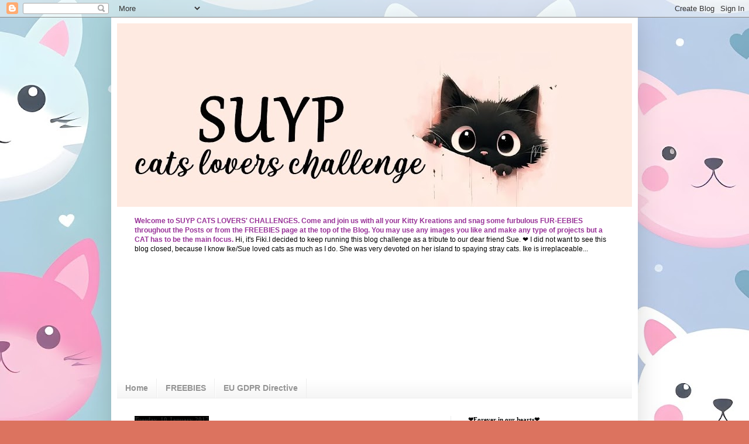

--- FILE ---
content_type: text/html; charset=UTF-8
request_url: https://showusyourpussies.blogspot.com/2017/01/show-us-your-pussies-cats-only_10.html
body_size: 36266
content:
<!DOCTYPE html>
<html class='v2' dir='ltr' lang='en-GB' xmlns='http://www.w3.org/1999/xhtml' xmlns:b='http://www.google.com/2005/gml/b' xmlns:data='http://www.google.com/2005/gml/data' xmlns:expr='http://www.google.com/2005/gml/expr'>
<head>
<link href='https://www.blogger.com/static/v1/widgets/335934321-css_bundle_v2.css' rel='stylesheet' type='text/css'/>
<meta content='width=1100' name='viewport'/>
<meta content='text/html; charset=UTF-8' http-equiv='Content-Type'/>
<meta content='blogger' name='generator'/>
<link href='https://showusyourpussies.blogspot.com/favicon.ico' rel='icon' type='image/x-icon'/>
<link href='https://showusyourpussies.blogspot.com/2017/01/show-us-your-pussies-cats-only_10.html' rel='canonical'/>
<link rel="alternate" type="application/atom+xml" title="SHOW US YOUR PUSSYCATS CHALLENGES - Atom" href="https://showusyourpussies.blogspot.com/feeds/posts/default" />
<link rel="alternate" type="application/rss+xml" title="SHOW US YOUR PUSSYCATS CHALLENGES - RSS" href="https://showusyourpussies.blogspot.com/feeds/posts/default?alt=rss" />
<link rel="service.post" type="application/atom+xml" title="SHOW US YOUR PUSSYCATS CHALLENGES - Atom" href="https://www.blogger.com/feeds/8814002014794794320/posts/default" />

<link rel="alternate" type="application/atom+xml" title="SHOW US YOUR PUSSYCATS CHALLENGES - Atom" href="https://showusyourpussies.blogspot.com/feeds/4896451740634500058/comments/default" />
<!--Can't find substitution for tag [blog.ieCssRetrofitLinks]-->
<link href='https://blogger.googleusercontent.com/img/b/R29vZ2xl/AVvXsEglZL0ET3L18mv0wFXYH0FeF3fzBVcvY8ZNiyZNHoA2uBAlF0AefUjNUSR_31SJiWvCOZd-xN2GpZ768i9fOHN4-pqPkVbYrw5Z8OaDylr3dvoraAkfi-_b8lz1tyr79urYQ1FUsKCXCVs/s200/Cat+Challenge+Badge++PNG.png' rel='image_src'/>
<meta content='https://showusyourpussies.blogspot.com/2017/01/show-us-your-pussies-cats-only_10.html' property='og:url'/>
<meta content='SHOW US YOUR PUSSIES CATS ONLY CHALLENGES #14 FURRYTHING GOES  WEEK 2' property='og:title'/>
<meta content='     Meowlo Peeps and welcome to WEEK 2 of our current   Challenge #14 - FURRYTHING GOES         This time I have made a card using another ...' property='og:description'/>
<meta content='https://blogger.googleusercontent.com/img/b/R29vZ2xl/AVvXsEglZL0ET3L18mv0wFXYH0FeF3fzBVcvY8ZNiyZNHoA2uBAlF0AefUjNUSR_31SJiWvCOZd-xN2GpZ768i9fOHN4-pqPkVbYrw5Z8OaDylr3dvoraAkfi-_b8lz1tyr79urYQ1FUsKCXCVs/w1200-h630-p-k-no-nu/Cat+Challenge+Badge++PNG.png' property='og:image'/>
<title>SHOW US YOUR PUSSYCATS CHALLENGES: SHOW US YOUR PUSSIES CATS ONLY CHALLENGES #14 FURRYTHING GOES  WEEK 2</title>
<style type='text/css'>@font-face{font-family:'Unkempt';font-style:normal;font-weight:700;font-display:swap;src:url(//fonts.gstatic.com/s/unkempt/v22/2EbiL-Z2DFZue0DScTow5zK5qtxtX88.woff2)format('woff2');unicode-range:U+0000-00FF,U+0131,U+0152-0153,U+02BB-02BC,U+02C6,U+02DA,U+02DC,U+0304,U+0308,U+0329,U+2000-206F,U+20AC,U+2122,U+2191,U+2193,U+2212,U+2215,U+FEFF,U+FFFD;}</style>
<style id='page-skin-1' type='text/css'><!--
/*
-----------------------------------------------
Blogger Template Style
Name:     Simple
Designer: Blogger
URL:      www.blogger.com
----------------------------------------------- */
/* Variable definitions
====================
<Variable name="keycolor" description="Main Color" type="color" default="#66bbdd"/>
<Group description="Page Text" selector="body">
<Variable name="body.font" description="Font" type="font"
default="normal normal 12px Arial, Tahoma, Helvetica, FreeSans, sans-serif"/>
<Variable name="body.text.color" description="Text Color" type="color" default="#222222"/>
</Group>
<Group description="Backgrounds" selector=".body-fauxcolumns-outer">
<Variable name="body.background.color" description="Outer Background" type="color" default="#66bbdd"/>
<Variable name="content.background.color" description="Main Background" type="color" default="#ffffff"/>
<Variable name="header.background.color" description="Header Background" type="color" default="transparent"/>
</Group>
<Group description="Links" selector=".main-outer">
<Variable name="link.color" description="Link Color" type="color" default="#2288bb"/>
<Variable name="link.visited.color" description="Visited Color" type="color" default="#888888"/>
<Variable name="link.hover.color" description="Hover Color" type="color" default="#33aaff"/>
</Group>
<Group description="Blog Title" selector=".header h1">
<Variable name="header.font" description="Font" type="font"
default="normal normal 60px Arial, Tahoma, Helvetica, FreeSans, sans-serif"/>
<Variable name="header.text.color" description="Title Color" type="color" default="#3399bb" />
</Group>
<Group description="Blog Description" selector=".header .description">
<Variable name="description.text.color" description="Description Color" type="color"
default="#777777" />
</Group>
<Group description="Tabs Text" selector=".tabs-inner .widget li a">
<Variable name="tabs.font" description="Font" type="font"
default="normal normal 14px Arial, Tahoma, Helvetica, FreeSans, sans-serif"/>
<Variable name="tabs.text.color" description="Text Color" type="color" default="#999999"/>
<Variable name="tabs.selected.text.color" description="Selected Color" type="color" default="#000000"/>
</Group>
<Group description="Tabs Background" selector=".tabs-outer .PageList">
<Variable name="tabs.background.color" description="Background Color" type="color" default="#f5f5f5"/>
<Variable name="tabs.selected.background.color" description="Selected Color" type="color" default="#eeeeee"/>
</Group>
<Group description="Post Title" selector="h3.post-title, .comments h4">
<Variable name="post.title.font" description="Font" type="font"
default="normal normal 22px Arial, Tahoma, Helvetica, FreeSans, sans-serif"/>
</Group>
<Group description="Date Header" selector=".date-header">
<Variable name="date.header.color" description="Text Color" type="color"
default="#000000"/>
<Variable name="date.header.background.color" description="Background Color" type="color"
default="transparent"/>
<Variable name="date.header.font" description="Text Font" type="font"
default="normal bold 11px Arial, Tahoma, Helvetica, FreeSans, sans-serif"/>
<Variable name="date.header.padding" description="Date Header Padding" type="string" default="inherit"/>
<Variable name="date.header.letterspacing" description="Date Header Letter Spacing" type="string" default="inherit"/>
<Variable name="date.header.margin" description="Date Header Margin" type="string" default="inherit"/>
</Group>
<Group description="Post Footer" selector=".post-footer">
<Variable name="post.footer.text.color" description="Text Color" type="color" default="#666666"/>
<Variable name="post.footer.background.color" description="Background Color" type="color"
default="#f9f9f9"/>
<Variable name="post.footer.border.color" description="Shadow Color" type="color" default="#eeeeee"/>
</Group>
<Group description="Gadgets" selector="h2">
<Variable name="widget.title.font" description="Title Font" type="font"
default="normal bold 11px Arial, Tahoma, Helvetica, FreeSans, sans-serif"/>
<Variable name="widget.title.text.color" description="Title Color" type="color" default="#000000"/>
<Variable name="widget.alternate.text.color" description="Alternate Color" type="color" default="#999999"/>
</Group>
<Group description="Images" selector=".main-inner">
<Variable name="image.background.color" description="Background Color" type="color" default="#ffffff"/>
<Variable name="image.border.color" description="Border Color" type="color" default="#eeeeee"/>
<Variable name="image.text.color" description="Caption Text Color" type="color" default="#000000"/>
</Group>
<Group description="Accents" selector=".content-inner">
<Variable name="body.rule.color" description="Separator Line Color" type="color" default="#eeeeee"/>
<Variable name="tabs.border.color" description="Tabs Border Color" type="color" default="#ececec"/>
</Group>
<Variable name="body.background" description="Body Background" type="background"
color="#dc735f" default="$(color) none repeat scroll top left"/>
<Variable name="body.background.override" description="Body Background Override" type="string" default=""/>
<Variable name="body.background.gradient.cap" description="Body Gradient Cap" type="url"
default="url(https://resources.blogblog.com/blogblog/data/1kt/simple/gradients_light.png)"/>
<Variable name="body.background.gradient.tile" description="Body Gradient Tile" type="url"
default="url(https://resources.blogblog.com/blogblog/data/1kt/simple/body_gradient_tile_light.png)"/>
<Variable name="content.background.color.selector" description="Content Background Color Selector" type="string" default=".content-inner"/>
<Variable name="content.padding" description="Content Padding" type="length" default="10px" min="0" max="100px"/>
<Variable name="content.padding.horizontal" description="Content Horizontal Padding" type="length" default="10px" min="0" max="100px"/>
<Variable name="content.shadow.spread" description="Content Shadow Spread" type="length" default="40px" min="0" max="100px"/>
<Variable name="content.shadow.spread.webkit" description="Content Shadow Spread (WebKit)" type="length" default="5px" min="0" max="100px"/>
<Variable name="content.shadow.spread.ie" description="Content Shadow Spread (IE)" type="length" default="10px" min="0" max="100px"/>
<Variable name="main.border.width" description="Main Border Width" type="length" default="0" min="0" max="10px"/>
<Variable name="header.background.gradient" description="Header Gradient" type="url" default="none"/>
<Variable name="header.shadow.offset.left" description="Header Shadow Offset Left" type="length" default="-1px" min="-50px" max="50px"/>
<Variable name="header.shadow.offset.top" description="Header Shadow Offset Top" type="length" default="-1px" min="-50px" max="50px"/>
<Variable name="header.shadow.spread" description="Header Shadow Spread" type="length" default="1px" min="0" max="100px"/>
<Variable name="header.padding" description="Header Padding" type="length" default="30px" min="0" max="100px"/>
<Variable name="header.border.size" description="Header Border Size" type="length" default="1px" min="0" max="10px"/>
<Variable name="header.bottom.border.size" description="Header Bottom Border Size" type="length" default="0" min="0" max="10px"/>
<Variable name="header.border.horizontalsize" description="Header Horizontal Border Size" type="length" default="0" min="0" max="10px"/>
<Variable name="description.text.size" description="Description Text Size" type="string" default="140%"/>
<Variable name="tabs.margin.top" description="Tabs Margin Top" type="length" default="0" min="0" max="100px"/>
<Variable name="tabs.margin.side" description="Tabs Side Margin" type="length" default="30px" min="0" max="100px"/>
<Variable name="tabs.background.gradient" description="Tabs Background Gradient" type="url"
default="url(https://resources.blogblog.com/blogblog/data/1kt/simple/gradients_light.png)"/>
<Variable name="tabs.border.width" description="Tabs Border Width" type="length" default="1px" min="0" max="10px"/>
<Variable name="tabs.bevel.border.width" description="Tabs Bevel Border Width" type="length" default="1px" min="0" max="10px"/>
<Variable name="post.margin.bottom" description="Post Bottom Margin" type="length" default="25px" min="0" max="100px"/>
<Variable name="image.border.small.size" description="Image Border Small Size" type="length" default="2px" min="0" max="10px"/>
<Variable name="image.border.large.size" description="Image Border Large Size" type="length" default="5px" min="0" max="10px"/>
<Variable name="page.width.selector" description="Page Width Selector" type="string" default=".region-inner"/>
<Variable name="page.width" description="Page Width" type="string" default="auto"/>
<Variable name="main.section.margin" description="Main Section Margin" type="length" default="15px" min="0" max="100px"/>
<Variable name="main.padding" description="Main Padding" type="length" default="15px" min="0" max="100px"/>
<Variable name="main.padding.top" description="Main Padding Top" type="length" default="30px" min="0" max="100px"/>
<Variable name="main.padding.bottom" description="Main Padding Bottom" type="length" default="30px" min="0" max="100px"/>
<Variable name="paging.background"
color="#ffffff"
description="Background of blog paging area" type="background"
default="transparent none no-repeat scroll top center"/>
<Variable name="footer.bevel" description="Bevel border length of footer" type="length" default="0" min="0" max="10px"/>
<Variable name="mobile.background.overlay" description="Mobile Background Overlay" type="string"
default="transparent none repeat scroll top left"/>
<Variable name="mobile.background.size" description="Mobile Background Size" type="string" default="auto"/>
<Variable name="mobile.button.color" description="Mobile Button Color" type="color" default="#ffffff" />
<Variable name="startSide" description="Side where text starts in blog language" type="automatic" default="left"/>
<Variable name="endSide" description="Side where text ends in blog language" type="automatic" default="right"/>
*/
/* Content
----------------------------------------------- */
body {
font: normal normal 12px Arial, Tahoma, Helvetica, FreeSans, sans-serif;
color: #000000;
background: #dc735f url(https://blogger.googleusercontent.com/img/a/AVvXsEhZXdxIheiFchgxTk4poqN2egx180E1Rzd7os0zuAjTVRh5A4jUkj7SVvexfONU98fccJ3fL_6T3tsrno58ijr-L6uf9FCyXI2VNPLoYHjZDrxpn9oEME3c0Tgk4SP827F5t_YEod9B5tluM1inknM5yiYBrytUHQoCQP8WHllaZey22ue3LnAS2deI6Uv6=s1600) repeat scroll top left;
padding: 0 40px 40px 40px;
}
html body .region-inner {
min-width: 0;
max-width: 100%;
width: auto;
}
h2 {
font-size: 22px;
}
a:link {
text-decoration:none;
color: #ac3c1f;
}
a:visited {
text-decoration:none;
color: #828282;
}
a:hover {
text-decoration:underline;
color: #ff672a;
}
.body-fauxcolumn-outer .fauxcolumn-inner {
background: transparent none repeat scroll top left;
_background-image: none;
}
.body-fauxcolumn-outer .cap-top {
position: absolute;
z-index: 1;
height: 400px;
width: 100%;
}
.body-fauxcolumn-outer .cap-top .cap-left {
width: 100%;
background: transparent none repeat-x scroll top left;
_background-image: none;
}
.content-outer {
-moz-box-shadow: 0 0 40px rgba(0, 0, 0, .15);
-webkit-box-shadow: 0 0 5px rgba(0, 0, 0, .15);
-goog-ms-box-shadow: 0 0 10px #333333;
box-shadow: 0 0 40px rgba(0, 0, 0, .15);
margin-bottom: 1px;
}
.content-inner {
padding: 10px 10px;
}
.content-inner {
background-color: #ffffff;
}
/* Header
----------------------------------------------- */
.header-outer {
background: #000000 url(//www.blogblog.com/1kt/simple/gradients_light.png) repeat-x scroll 0 -400px;
_background-image: none;
}
.Header h1 {
font: normal bold 60px Unkempt;
color: #af3f30;
text-shadow: 1px 2px 3px rgba(0, 0, 0, .2);
}
.Header h1 a {
color: #af3f30;
}
.Header .description {
font-size: 140%;
color: #6f6f6f;
}
.header-inner .Header .titlewrapper {
padding: 22px 30px;
}
.header-inner .Header .descriptionwrapper {
padding: 0 30px;
}
/* Tabs
----------------------------------------------- */
.tabs-inner .section:first-child {
border-top: 0 solid #eeeeee;
}
.tabs-inner .section:first-child ul {
margin-top: -0;
border-top: 0 solid #eeeeee;
border-left: 0 solid #eeeeee;
border-right: 0 solid #eeeeee;
}
.tabs-inner .widget ul {
background: #f3f3f3 url(https://resources.blogblog.com/blogblog/data/1kt/simple/gradients_light.png) repeat-x scroll 0 -800px;
_background-image: none;
border-bottom: 1px solid #eeeeee;
margin-top: 0;
margin-left: -30px;
margin-right: -30px;
}
.tabs-inner .widget li a {
display: inline-block;
padding: .6em 1em;
font: normal bold 14px Arial, Tahoma, Helvetica, FreeSans, sans-serif;
color: #949494;
border-left: 1px solid #ffffff;
border-right: 1px solid #eeeeee;
}
.tabs-inner .widget li:first-child a {
border-left: none;
}
.tabs-inner .widget li.selected a, .tabs-inner .widget li a:hover {
color: #000000;
background-color: #ececec;
text-decoration: none;
}
/* Columns
----------------------------------------------- */
.main-outer {
border-top: 0 solid #ececec;
}
.fauxcolumn-left-outer .fauxcolumn-inner {
border-right: 1px solid #ececec;
}
.fauxcolumn-right-outer .fauxcolumn-inner {
border-left: 1px solid #ececec;
}
/* Headings
----------------------------------------------- */
div.widget > h2,
div.widget h2.title {
margin: 0 0 1em 0;
font: normal bold 11px Georgia, Utopia, 'Palatino Linotype', Palatino, serif;
color: #000000;
}
/* Widgets
----------------------------------------------- */
.widget .zippy {
color: #949494;
text-shadow: 2px 2px 1px rgba(0, 0, 0, .1);
}
.widget .popular-posts ul {
list-style: none;
}
/* Posts
----------------------------------------------- */
h2.date-header {
font: normal bold 11px Georgia, Utopia, 'Palatino Linotype', Palatino, serif;
}
.date-header span {
background-color: #000000;
color: #222222;
padding: inherit;
letter-spacing: inherit;
margin: inherit;
}
.main-inner {
padding-top: 30px;
padding-bottom: 30px;
}
.main-inner .column-center-inner {
padding: 0 15px;
}
.main-inner .column-center-inner .section {
margin: 0 15px;
}
.post {
margin: 0 0 25px 0;
}
h3.post-title, .comments h4 {
font: normal normal 22px Georgia, Utopia, 'Palatino Linotype', Palatino, serif;
margin: .75em 0 0;
}
.post-body {
font-size: 110%;
line-height: 1.4;
position: relative;
}
.post-body img, .post-body .tr-caption-container, .Profile img, .Image img,
.BlogList .item-thumbnail img {
padding: 2px;
background: #ffffff;
border: 1px solid #ececec;
-moz-box-shadow: 1px 1px 5px rgba(0, 0, 0, .1);
-webkit-box-shadow: 1px 1px 5px rgba(0, 0, 0, .1);
box-shadow: 1px 1px 5px rgba(0, 0, 0, .1);
}
.post-body img, .post-body .tr-caption-container {
padding: 5px;
}
.post-body .tr-caption-container {
color: #222222;
}
.post-body .tr-caption-container img {
padding: 0;
background: transparent;
border: none;
-moz-box-shadow: 0 0 0 rgba(0, 0, 0, .1);
-webkit-box-shadow: 0 0 0 rgba(0, 0, 0, .1);
box-shadow: 0 0 0 rgba(0, 0, 0, .1);
}
.post-header {
margin: 0 0 1.5em;
line-height: 1.6;
font-size: 90%;
}
.post-footer {
margin: 20px -2px 0;
padding: 5px 10px;
color: #5b5b5b;
background-color: #f7f7f7;
border-bottom: 1px solid #ececec;
line-height: 1.6;
font-size: 90%;
}
#comments .comment-author {
padding-top: 1.5em;
border-top: 1px solid #ececec;
background-position: 0 1.5em;
}
#comments .comment-author:first-child {
padding-top: 0;
border-top: none;
}
.avatar-image-container {
margin: .2em 0 0;
}
#comments .avatar-image-container img {
border: 1px solid #ececec;
}
/* Comments
----------------------------------------------- */
.comments .comments-content .icon.blog-author {
background-repeat: no-repeat;
background-image: url([data-uri]);
}
.comments .comments-content .loadmore a {
border-top: 1px solid #949494;
border-bottom: 1px solid #949494;
}
.comments .comment-thread.inline-thread {
background-color: #f7f7f7;
}
.comments .continue {
border-top: 2px solid #949494;
}
/* Accents
---------------------------------------------- */
.section-columns td.columns-cell {
border-left: 1px solid #ececec;
}
.blog-pager {
background: transparent none no-repeat scroll top center;
}
.blog-pager-older-link, .home-link,
.blog-pager-newer-link {
background-color: #ffffff;
padding: 5px;
}
.footer-outer {
border-top: 0 dashed #bbbbbb;
}
/* Mobile
----------------------------------------------- */
body.mobile  {
background-size: auto;
}
.mobile .body-fauxcolumn-outer {
background: transparent none repeat scroll top left;
}
.mobile .body-fauxcolumn-outer .cap-top {
background-size: 100% auto;
}
.mobile .content-outer {
-webkit-box-shadow: 0 0 3px rgba(0, 0, 0, .15);
box-shadow: 0 0 3px rgba(0, 0, 0, .15);
}
.mobile .tabs-inner .widget ul {
margin-left: 0;
margin-right: 0;
}
.mobile .post {
margin: 0;
}
.mobile .main-inner .column-center-inner .section {
margin: 0;
}
.mobile .date-header span {
padding: 0.1em 10px;
margin: 0 -10px;
}
.mobile h3.post-title {
margin: 0;
}
.mobile .blog-pager {
background: transparent none no-repeat scroll top center;
}
.mobile .footer-outer {
border-top: none;
}
.mobile .main-inner, .mobile .footer-inner {
background-color: #ffffff;
}
.mobile-index-contents {
color: #000000;
}
.mobile-link-button {
background-color: #ac3c1f;
}
.mobile-link-button a:link, .mobile-link-button a:visited {
color: #ffffff;
}
.mobile .tabs-inner .section:first-child {
border-top: none;
}
.mobile .tabs-inner .PageList .widget-content {
background-color: #ececec;
color: #000000;
border-top: 1px solid #eeeeee;
border-bottom: 1px solid #eeeeee;
}
.mobile .tabs-inner .PageList .widget-content .pagelist-arrow {
border-left: 1px solid #eeeeee;
}

--></style>
<style id='template-skin-1' type='text/css'><!--
body {
min-width: 900px;
}
.content-outer, .content-fauxcolumn-outer, .region-inner {
min-width: 900px;
max-width: 900px;
_width: 900px;
}
.main-inner .columns {
padding-left: 0px;
padding-right: 310px;
}
.main-inner .fauxcolumn-center-outer {
left: 0px;
right: 310px;
/* IE6 does not respect left and right together */
_width: expression(this.parentNode.offsetWidth -
parseInt("0px") -
parseInt("310px") + 'px');
}
.main-inner .fauxcolumn-left-outer {
width: 0px;
}
.main-inner .fauxcolumn-right-outer {
width: 310px;
}
.main-inner .column-left-outer {
width: 0px;
right: 100%;
margin-left: -0px;
}
.main-inner .column-right-outer {
width: 310px;
margin-right: -310px;
}
#layout {
min-width: 0;
}
#layout .content-outer {
min-width: 0;
width: 800px;
}
#layout .region-inner {
min-width: 0;
width: auto;
}
body#layout div.add_widget {
padding: 8px;
}
body#layout div.add_widget a {
margin-left: 32px;
}
--></style>
<style>
    body {background-image:url(https\:\/\/blogger.googleusercontent.com\/img\/a\/AVvXsEhZXdxIheiFchgxTk4poqN2egx180E1Rzd7os0zuAjTVRh5A4jUkj7SVvexfONU98fccJ3fL_6T3tsrno58ijr-L6uf9FCyXI2VNPLoYHjZDrxpn9oEME3c0Tgk4SP827F5t_YEod9B5tluM1inknM5yiYBrytUHQoCQP8WHllaZey22ue3LnAS2deI6Uv6=s1600);}
    
@media (max-width: 200px) { body {background-image:url(https\:\/\/blogger.googleusercontent.com\/img\/a\/AVvXsEhZXdxIheiFchgxTk4poqN2egx180E1Rzd7os0zuAjTVRh5A4jUkj7SVvexfONU98fccJ3fL_6T3tsrno58ijr-L6uf9FCyXI2VNPLoYHjZDrxpn9oEME3c0Tgk4SP827F5t_YEod9B5tluM1inknM5yiYBrytUHQoCQP8WHllaZey22ue3LnAS2deI6Uv6=w200);}}
@media (max-width: 400px) and (min-width: 201px) { body {background-image:url(https\:\/\/blogger.googleusercontent.com\/img\/a\/AVvXsEhZXdxIheiFchgxTk4poqN2egx180E1Rzd7os0zuAjTVRh5A4jUkj7SVvexfONU98fccJ3fL_6T3tsrno58ijr-L6uf9FCyXI2VNPLoYHjZDrxpn9oEME3c0Tgk4SP827F5t_YEod9B5tluM1inknM5yiYBrytUHQoCQP8WHllaZey22ue3LnAS2deI6Uv6=w400);}}
@media (max-width: 800px) and (min-width: 401px) { body {background-image:url(https\:\/\/blogger.googleusercontent.com\/img\/a\/AVvXsEhZXdxIheiFchgxTk4poqN2egx180E1Rzd7os0zuAjTVRh5A4jUkj7SVvexfONU98fccJ3fL_6T3tsrno58ijr-L6uf9FCyXI2VNPLoYHjZDrxpn9oEME3c0Tgk4SP827F5t_YEod9B5tluM1inknM5yiYBrytUHQoCQP8WHllaZey22ue3LnAS2deI6Uv6=w800);}}
@media (max-width: 1200px) and (min-width: 801px) { body {background-image:url(https\:\/\/blogger.googleusercontent.com\/img\/a\/AVvXsEhZXdxIheiFchgxTk4poqN2egx180E1Rzd7os0zuAjTVRh5A4jUkj7SVvexfONU98fccJ3fL_6T3tsrno58ijr-L6uf9FCyXI2VNPLoYHjZDrxpn9oEME3c0Tgk4SP827F5t_YEod9B5tluM1inknM5yiYBrytUHQoCQP8WHllaZey22ue3LnAS2deI6Uv6=w1200);}}
/* Last tag covers anything over one higher than the previous max-size cap. */
@media (min-width: 1201px) { body {background-image:url(https\:\/\/blogger.googleusercontent.com\/img\/a\/AVvXsEhZXdxIheiFchgxTk4poqN2egx180E1Rzd7os0zuAjTVRh5A4jUkj7SVvexfONU98fccJ3fL_6T3tsrno58ijr-L6uf9FCyXI2VNPLoYHjZDrxpn9oEME3c0Tgk4SP827F5t_YEod9B5tluM1inknM5yiYBrytUHQoCQP8WHllaZey22ue3LnAS2deI6Uv6=w1600);}}
  </style>
<link href='https://www.blogger.com/dyn-css/authorization.css?targetBlogID=8814002014794794320&amp;zx=0972ff92-675d-41a0-9312-3953db47d20c' media='none' onload='if(media!=&#39;all&#39;)media=&#39;all&#39;' rel='stylesheet'/><noscript><link href='https://www.blogger.com/dyn-css/authorization.css?targetBlogID=8814002014794794320&amp;zx=0972ff92-675d-41a0-9312-3953db47d20c' rel='stylesheet'/></noscript>
<meta name='google-adsense-platform-account' content='ca-host-pub-1556223355139109'/>
<meta name='google-adsense-platform-domain' content='blogspot.com'/>

</head>
<body class='loading'>
<div class='navbar section' id='navbar' name='Navbar'><div class='widget Navbar' data-version='1' id='Navbar1'><script type="text/javascript">
    function setAttributeOnload(object, attribute, val) {
      if(window.addEventListener) {
        window.addEventListener('load',
          function(){ object[attribute] = val; }, false);
      } else {
        window.attachEvent('onload', function(){ object[attribute] = val; });
      }
    }
  </script>
<div id="navbar-iframe-container"></div>
<script type="text/javascript" src="https://apis.google.com/js/platform.js"></script>
<script type="text/javascript">
      gapi.load("gapi.iframes:gapi.iframes.style.bubble", function() {
        if (gapi.iframes && gapi.iframes.getContext) {
          gapi.iframes.getContext().openChild({
              url: 'https://www.blogger.com/navbar/8814002014794794320?po\x3d4896451740634500058\x26origin\x3dhttps://showusyourpussies.blogspot.com',
              where: document.getElementById("navbar-iframe-container"),
              id: "navbar-iframe"
          });
        }
      });
    </script><script type="text/javascript">
(function() {
var script = document.createElement('script');
script.type = 'text/javascript';
script.src = '//pagead2.googlesyndication.com/pagead/js/google_top_exp.js';
var head = document.getElementsByTagName('head')[0];
if (head) {
head.appendChild(script);
}})();
</script>
</div></div>
<div class='body-fauxcolumns'>
<div class='fauxcolumn-outer body-fauxcolumn-outer'>
<div class='cap-top'>
<div class='cap-left'></div>
<div class='cap-right'></div>
</div>
<div class='fauxborder-left'>
<div class='fauxborder-right'></div>
<div class='fauxcolumn-inner'>
</div>
</div>
<div class='cap-bottom'>
<div class='cap-left'></div>
<div class='cap-right'></div>
</div>
</div>
</div>
<div class='content'>
<div class='content-fauxcolumns'>
<div class='fauxcolumn-outer content-fauxcolumn-outer'>
<div class='cap-top'>
<div class='cap-left'></div>
<div class='cap-right'></div>
</div>
<div class='fauxborder-left'>
<div class='fauxborder-right'></div>
<div class='fauxcolumn-inner'>
</div>
</div>
<div class='cap-bottom'>
<div class='cap-left'></div>
<div class='cap-right'></div>
</div>
</div>
</div>
<div class='content-outer'>
<div class='content-cap-top cap-top'>
<div class='cap-left'></div>
<div class='cap-right'></div>
</div>
<div class='fauxborder-left content-fauxborder-left'>
<div class='fauxborder-right content-fauxborder-right'></div>
<div class='content-inner'>
<header>
<div class='header-outer'>
<div class='header-cap-top cap-top'>
<div class='cap-left'></div>
<div class='cap-right'></div>
</div>
<div class='fauxborder-left header-fauxborder-left'>
<div class='fauxborder-right header-fauxborder-right'></div>
<div class='region-inner header-inner'>
<div class='header section' id='header' name='Header'><div class='widget Header' data-version='1' id='Header1'>
<div id='header-inner'>
<a href='https://showusyourpussies.blogspot.com/' style='display: block'>
<img alt='SHOW US YOUR PUSSYCATS CHALLENGES' height='314px; ' id='Header1_headerimg' src='https://blogger.googleusercontent.com/img/a/AVvXsEhN9Qys9ocGyA280pVGozBPa2HhEntPRDvjlYXEU7_Z1NFadOxTwj6AtCrOrTmxnoCjBNRWUtyR3tX3-Et5hslT22oOrtd_Pwc8denYPpykdgluRHkvPqsIlpssblmAi6Catm-c7dRixKrtXc_8DAey5DywSgjHX_w4rVN-YbVCM3zxDSj1EGYWcc3WPra2=s880' style='display: block' width='880px; '/>
</a>
</div>
</div></div>
</div>
</div>
<div class='header-cap-bottom cap-bottom'>
<div class='cap-left'></div>
<div class='cap-right'></div>
</div>
</div>
</header>
<div class='tabs-outer'>
<div class='tabs-cap-top cap-top'>
<div class='cap-left'></div>
<div class='cap-right'></div>
</div>
<div class='fauxborder-left tabs-fauxborder-left'>
<div class='fauxborder-right tabs-fauxborder-right'></div>
<div class='region-inner tabs-inner'>
<div class='tabs section' id='crosscol' name='Cross-column'><div class='widget Text' data-version='1' id='Text2'>
<div class='widget-content'>
<div style="font-weight: normal;"><br /></div><b><span style="color:#993399;">Welcome to SUYP CATS LOVERS' CHALLENGES. Come and join us with all your Kitty Kreations and snag some furbulous FUR-EEBIES throughout the Posts or from the FREEBIES page at the top of the Blog. You may use any images you like and make any type of projects but a CAT has to be the main focus.</span></b>
 
 Hi, it's  Fiki.I decided to keep running this blog challenge as a  tribute to our dear friend Sue. &#10084;
I did not want to see this blog closed, because I know Ike/Sue loved cats as much as I do.
 She was very devoted on her island to  spaying stray cats.
Ike is irreplaceable...
</div>
<div class='clear'></div>
</div></div>
<div class='tabs section' id='crosscol-overflow' name='Cross-Column 2'><div class='widget Followers' data-version='1' id='Followers1'>
<h2 class='title'>Followers</h2>
<div class='widget-content'>
<div id='Followers1-wrapper'>
<div style='margin-right:2px;'>
<div><script type="text/javascript" src="https://apis.google.com/js/platform.js"></script>
<div id="followers-iframe-container"></div>
<script type="text/javascript">
    window.followersIframe = null;
    function followersIframeOpen(url) {
      gapi.load("gapi.iframes", function() {
        if (gapi.iframes && gapi.iframes.getContext) {
          window.followersIframe = gapi.iframes.getContext().openChild({
            url: url,
            where: document.getElementById("followers-iframe-container"),
            messageHandlersFilter: gapi.iframes.CROSS_ORIGIN_IFRAMES_FILTER,
            messageHandlers: {
              '_ready': function(obj) {
                window.followersIframe.getIframeEl().height = obj.height;
              },
              'reset': function() {
                window.followersIframe.close();
                followersIframeOpen("https://www.blogger.com/followers/frame/8814002014794794320?colors\x3dCgt0cmFuc3BhcmVudBILdHJhbnNwYXJlbnQaByMwMDAwMDAiByNhYzNjMWYqByNmZmZmZmYyByMwMDAwMDA6ByMwMDAwMDBCByNhYzNjMWZKByM5NDk0OTRSByNhYzNjMWZaC3RyYW5zcGFyZW50\x26pageSize\x3d21\x26hl\x3den-GB\x26origin\x3dhttps://showusyourpussies.blogspot.com");
              },
              'open': function(url) {
                window.followersIframe.close();
                followersIframeOpen(url);
              }
            }
          });
        }
      });
    }
    followersIframeOpen("https://www.blogger.com/followers/frame/8814002014794794320?colors\x3dCgt0cmFuc3BhcmVudBILdHJhbnNwYXJlbnQaByMwMDAwMDAiByNhYzNjMWYqByNmZmZmZmYyByMwMDAwMDA6ByMwMDAwMDBCByNhYzNjMWZKByM5NDk0OTRSByNhYzNjMWZaC3RyYW5zcGFyZW50\x26pageSize\x3d21\x26hl\x3den-GB\x26origin\x3dhttps://showusyourpussies.blogspot.com");
  </script></div>
</div>
</div>
<div class='clear'></div>
</div>
</div><div class='widget PageList' data-version='1' id='PageList1'>
<h2>Pages</h2>
<div class='widget-content'>
<ul>
<li>
<a href='https://showusyourpussies.blogspot.com/'>Home</a>
</li>
<li>
<a href='https://showusyourpussies.blogspot.com/p/freebies.html'>FREEBIES </a>
</li>
<li>
<a href='https://showusyourpussies.blogspot.com/p/general-data-protection-regulation-and.html'> EU GDPR Directive</a>
</li>
</ul>
<div class='clear'></div>
</div>
</div></div>
</div>
</div>
<div class='tabs-cap-bottom cap-bottom'>
<div class='cap-left'></div>
<div class='cap-right'></div>
</div>
</div>
<div class='main-outer'>
<div class='main-cap-top cap-top'>
<div class='cap-left'></div>
<div class='cap-right'></div>
</div>
<div class='fauxborder-left main-fauxborder-left'>
<div class='fauxborder-right main-fauxborder-right'></div>
<div class='region-inner main-inner'>
<div class='columns fauxcolumns'>
<div class='fauxcolumn-outer fauxcolumn-center-outer'>
<div class='cap-top'>
<div class='cap-left'></div>
<div class='cap-right'></div>
</div>
<div class='fauxborder-left'>
<div class='fauxborder-right'></div>
<div class='fauxcolumn-inner'>
</div>
</div>
<div class='cap-bottom'>
<div class='cap-left'></div>
<div class='cap-right'></div>
</div>
</div>
<div class='fauxcolumn-outer fauxcolumn-left-outer'>
<div class='cap-top'>
<div class='cap-left'></div>
<div class='cap-right'></div>
</div>
<div class='fauxborder-left'>
<div class='fauxborder-right'></div>
<div class='fauxcolumn-inner'>
</div>
</div>
<div class='cap-bottom'>
<div class='cap-left'></div>
<div class='cap-right'></div>
</div>
</div>
<div class='fauxcolumn-outer fauxcolumn-right-outer'>
<div class='cap-top'>
<div class='cap-left'></div>
<div class='cap-right'></div>
</div>
<div class='fauxborder-left'>
<div class='fauxborder-right'></div>
<div class='fauxcolumn-inner'>
</div>
</div>
<div class='cap-bottom'>
<div class='cap-left'></div>
<div class='cap-right'></div>
</div>
</div>
<!-- corrects IE6 width calculation -->
<div class='columns-inner'>
<div class='column-center-outer'>
<div class='column-center-inner'>
<div class='main section' id='main' name='Main'><div class='widget Blog' data-version='1' id='Blog1'>
<div class='blog-posts hfeed'>

          <div class="date-outer">
        
<h2 class='date-header'><span>Tuesday, 10 January 2017</span></h2>

          <div class="date-posts">
        
<div class='post-outer'>
<div class='post hentry uncustomized-post-template' itemprop='blogPost' itemscope='itemscope' itemtype='http://schema.org/BlogPosting'>
<meta content='https://blogger.googleusercontent.com/img/b/R29vZ2xl/AVvXsEglZL0ET3L18mv0wFXYH0FeF3fzBVcvY8ZNiyZNHoA2uBAlF0AefUjNUSR_31SJiWvCOZd-xN2GpZ768i9fOHN4-pqPkVbYrw5Z8OaDylr3dvoraAkfi-_b8lz1tyr79urYQ1FUsKCXCVs/s200/Cat+Challenge+Badge++PNG.png' itemprop='image_url'/>
<meta content='8814002014794794320' itemprop='blogId'/>
<meta content='4896451740634500058' itemprop='postId'/>
<a name='4896451740634500058'></a>
<h3 class='post-title entry-title' itemprop='name'>
SHOW US YOUR PUSSIES CATS ONLY CHALLENGES #14 FURRYTHING GOES  WEEK 2
</h3>
<div class='post-header'>
<div class='post-header-line-1'></div>
</div>
<div class='post-body entry-content' id='post-body-4896451740634500058' itemprop='description articleBody'>
<div style="text-align: center;">
<img src="https://blogger.googleusercontent.com/img/b/R29vZ2xl/AVvXsEglZL0ET3L18mv0wFXYH0FeF3fzBVcvY8ZNiyZNHoA2uBAlF0AefUjNUSR_31SJiWvCOZd-xN2GpZ768i9fOHN4-pqPkVbYrw5Z8OaDylr3dvoraAkfi-_b8lz1tyr79urYQ1FUsKCXCVs/s200/Cat+Challenge+Badge++PNG.png" /></div>
<div style="text-align: center;">
<br /></div>
<div style="text-align: left;">
<b style="font-family: georgia, &quot;times new roman&quot;, serif;">Meowlo Peeps and welcome to WEEK 2 of our current</b><b style="font-family: georgia, &quot;times new roman&quot;, serif;">&nbsp;<span style="color: magenta; font-size: large;">Challenge #14 - FURRYTHING GOES</span></b></div>
<div style="text-align: left;">
<b style="font-family: georgia, &quot;times new roman&quot;, serif;"><span style="color: magenta; font-size: large;"><br /></span></b></div>
<div style="text-align: center;">
<img src="https://blogger.googleusercontent.com/img/b/R29vZ2xl/AVvXsEhvBNWYffsNp9kCJU4F2vJHnG40bfaAHUhYmM-st6tRPc-eVePyyxnEQzFDqJUl4R1OjCPs7pcPmLOf_IEfdHNdGYJqDtmtdHUcz79iWai1kE8JEV7P4pYvEBifv4P-4-eXGA2ksrK9Jxc/s320/%25232+SUYP.jpg" style="font-family: &quot;times new roman&quot;;" /></div>
<div style="text-align: center;">
<br /></div>
<div style="text-align: left;">
<span style="font-family: Georgia, Times New Roman, serif;"><b>This time I have made a card using another wonderful FREEBIE from &nbsp;FIKI &nbsp;aka <i><span style="color: magenta;">BAD KITTY</span></i>. The image is a special one she drew for her 5th Year Blogaversary and you can find the deets <a href="https://badkittyscraftroom.blogspot.gr/2017/01/blogoversary-giveaway.html">HERE</a>.</b></span></div>
<div style="text-align: left;">
<span style="font-family: Georgia, Times New Roman, serif;"><b><br /></b></span></div>
<div class="separator" style="clear: both; text-align: center;">
<a href="https://blogger.googleusercontent.com/img/b/R29vZ2xl/AVvXsEhhy3MgKLcRxInk2VYezZPjKXgfW8zywGdXkzZCqy8ZZ4GpRbbE1pJVKVuAtNqXtpvgBfJU2p2K0SrSz4yXVxgfMeT7X457y4t9edB50SRCinIrx2OyezcZLnKx-CnRh0DoNb9WwACJmyg/s1600/SUYP+%252314+WK2.JPG" imageanchor="1" style="margin-left: 1em; margin-right: 1em;"><img border="0" height="640" src="https://blogger.googleusercontent.com/img/b/R29vZ2xl/AVvXsEhhy3MgKLcRxInk2VYezZPjKXgfW8zywGdXkzZCqy8ZZ4GpRbbE1pJVKVuAtNqXtpvgBfJU2p2K0SrSz4yXVxgfMeT7X457y4t9edB50SRCinIrx2OyezcZLnKx-CnRh0DoNb9WwACJmyg/s640/SUYP+%252314+WK2.JPG" width="452" /></a></div>
<div style="text-align: center;">
<span style="font-family: Georgia, Times New Roman, serif;"><b><br /></b></span></div>
<div style="text-align: center;">
<br /></div>
<div class="separator" style="clear: both;">
<span style="font-family: &quot;georgia&quot; , &quot;times new roman&quot; , serif;"><b>So - all you have to do fur this Challenge is produce a creation which has a<span style="color: blue;">&nbsp;CAT&nbsp;</span>as the main feature. It can be any type of purr-oject and you may use ANY images you like fur these Challenges. I have some FUR-EEBIES fur you, so have a look up top of the Blog if you want to snag some.</b></span></div>
<div>
<span style="font-family: &quot;georgia&quot; , &quot;times new roman&quot; , serif;"><b><br /></b></span></div>
<div>
<span style="font-family: &quot;georgia&quot; , &quot;times new roman&quot; , serif;"><div class="separator" style="clear: both; font-family: &quot;Times New Roman&quot;;">
<b style="font-family: Georgia, 'Times New Roman', serif;">You have until Midnight on&nbsp;<span style="color: #741b47; font-size: large;">Monday 6th FEBRUARY 2017.</span></b></div>
<div class="separator" style="clear: both; font-family: &quot;Times New Roman&quot;;">
<b style="font-family: Georgia, 'Times New Roman', serif;">Come along then - out of those kitty baskets and sharpen up those claws. You may enter as many times as you&nbsp;<strike>lick&nbsp;</strike>&nbsp;like &nbsp;:-)</b></div>
<div class="separator" style="clear: both; font-family: &quot;Times New Roman&quot;;">
<b style="font-family: Georgia, 'Times New Roman', serif;"><br /></b></div>
<div class="separator" style="clear: both; font-family: &quot;Times New Roman&quot;;">
<span style="font-family: &quot;georgia&quot; , &quot;times new roman&quot; , serif;"></span></div>
<div class="separator" style="clear: both; font-family: &quot;Times New Roman&quot;;">
<b style="font-family: Georgia, 'Times New Roman', serif;">Meeuw creations only please - NO&nbsp;<strike>Back-licking</strike>&nbsp;&nbsp;Back-linking. !!</b></div>
<div class="separator" style="clear: both; font-family: &quot;Times New Roman&quot;;">
<b style="font-family: Georgia, 'Times New Roman', serif;"><br /></b></div>
<div class="separator" style="clear: both; font-family: &quot;Times New Roman&quot;;">
<b style="font-family: Georgia, 'Times New Roman', serif;">Please spray us a nice calling card comment and make us purr with delight,</b><b style="font-family: Georgia, 'Times New Roman', serif;">&nbsp;and feel free to snag a Challenge Badge fur your Blog and go tell all your kitty loving friends &nbsp;:-D</b></div>
<div class="separator" style="clear: both; font-family: &quot;Times New Roman&quot;;">
<b style="font-family: Georgia, 'Times New Roman', serif;"></b></div>
<div class="separator" style="clear: both; font-family: &quot;Times New Roman&quot;;">
<b style="font-family: Georgia, 'Times New Roman', serif;">We are already up to 116 furbaliscious Followers, and there will be a little Candy Prize when we get to&nbsp;<i>150</i>&nbsp;:-)</b></div>
<div class="separator" style="clear: both; font-family: &quot;Times New Roman&quot;;">
<b style="font-family: Georgia, 'Times New Roman', serif;"><br /></b></div>
<div class="separator" style="clear: both; font-family: &quot;Times New Roman&quot;; text-align: center;">
<b style="font-family: Georgia, 'Times New Roman', serif;"><img src="https://blogger.googleusercontent.com/img/b/R29vZ2xl/AVvXsEhMVinjysKLhZF4h620NAGvczzUOJq6pSkg3I1FMUdAq9rpTwVyZXAiUJ2eycmJ9tPOcv02w-O4u9-QxIkIuZ2c1WfcfQnJY5q5gEA_F-vbL_Fo7V6-mHDjYkyKsFf7lDztngr4pYelFJc/s1600/169523.gif" /></b></div>
<div>
<b style="font-family: Georgia, 'Times New Roman', serif;"><br /></b></div>
</span></div>
<div style='clear: both;'></div>
</div>
<div class='post-footer'>
<div class='post-footer-line post-footer-line-1'>
<span class='post-author vcard'>
Posted by
<span class='fn' itemprop='author' itemscope='itemscope' itemtype='http://schema.org/Person'>
<meta content='https://www.blogger.com/profile/14103054252736147450' itemprop='url'/>
<a class='g-profile' href='https://www.blogger.com/profile/14103054252736147450' rel='author' title='author profile'>
<span itemprop='name'>ike</span>
</a>
</span>
</span>
<span class='post-timestamp'>
at
<meta content='https://showusyourpussies.blogspot.com/2017/01/show-us-your-pussies-cats-only_10.html' itemprop='url'/>
<a class='timestamp-link' href='https://showusyourpussies.blogspot.com/2017/01/show-us-your-pussies-cats-only_10.html' rel='bookmark' title='permanent link'><abbr class='published' itemprop='datePublished' title='2017-01-10T00:11:00-08:00'>00:11</abbr></a>
</span>
<span class='post-comment-link'>
</span>
<span class='post-icons'>
<span class='item-control blog-admin pid-1841009268'>
<a href='https://www.blogger.com/post-edit.g?blogID=8814002014794794320&postID=4896451740634500058&from=pencil' title='Edit Post'>
<img alt='' class='icon-action' height='18' src='https://resources.blogblog.com/img/icon18_edit_allbkg.gif' width='18'/>
</a>
</span>
</span>
<div class='post-share-buttons goog-inline-block'>
<a class='goog-inline-block share-button sb-email' href='https://www.blogger.com/share-post.g?blogID=8814002014794794320&postID=4896451740634500058&target=email' target='_blank' title='Email This'><span class='share-button-link-text'>Email This</span></a><a class='goog-inline-block share-button sb-blog' href='https://www.blogger.com/share-post.g?blogID=8814002014794794320&postID=4896451740634500058&target=blog' onclick='window.open(this.href, "_blank", "height=270,width=475"); return false;' target='_blank' title='BlogThis!'><span class='share-button-link-text'>BlogThis!</span></a><a class='goog-inline-block share-button sb-twitter' href='https://www.blogger.com/share-post.g?blogID=8814002014794794320&postID=4896451740634500058&target=twitter' target='_blank' title='Share to X'><span class='share-button-link-text'>Share to X</span></a><a class='goog-inline-block share-button sb-facebook' href='https://www.blogger.com/share-post.g?blogID=8814002014794794320&postID=4896451740634500058&target=facebook' onclick='window.open(this.href, "_blank", "height=430,width=640"); return false;' target='_blank' title='Share to Facebook'><span class='share-button-link-text'>Share to Facebook</span></a><a class='goog-inline-block share-button sb-pinterest' href='https://www.blogger.com/share-post.g?blogID=8814002014794794320&postID=4896451740634500058&target=pinterest' target='_blank' title='Share to Pinterest'><span class='share-button-link-text'>Share to Pinterest</span></a>
</div>
</div>
<div class='post-footer-line post-footer-line-2'>
<span class='post-labels'>
Labels:
<a href='https://showusyourpussies.blogspot.com/search/label/FIKI' rel='tag'>FIKI</a>,
<a href='https://showusyourpussies.blogspot.com/search/label/SUYP%20%2314' rel='tag'>SUYP #14</a>,
<a href='https://showusyourpussies.blogspot.com/search/label/Week%202' rel='tag'>Week 2</a>
</span>
</div>
<div class='post-footer-line post-footer-line-3'>
<span class='post-location'>
</span>
</div>
</div>
</div>
<div class='comments' id='comments'>
<a name='comments'></a>
<h4>3 comments:</h4>
<div class='comments-content'>
<script async='async' src='' type='text/javascript'></script>
<script type='text/javascript'>
    (function() {
      var items = null;
      var msgs = null;
      var config = {};

// <![CDATA[
      var cursor = null;
      if (items && items.length > 0) {
        cursor = parseInt(items[items.length - 1].timestamp) + 1;
      }

      var bodyFromEntry = function(entry) {
        var text = (entry &&
                    ((entry.content && entry.content.$t) ||
                     (entry.summary && entry.summary.$t))) ||
            '';
        if (entry && entry.gd$extendedProperty) {
          for (var k in entry.gd$extendedProperty) {
            if (entry.gd$extendedProperty[k].name == 'blogger.contentRemoved') {
              return '<span class="deleted-comment">' + text + '</span>';
            }
          }
        }
        return text;
      }

      var parse = function(data) {
        cursor = null;
        var comments = [];
        if (data && data.feed && data.feed.entry) {
          for (var i = 0, entry; entry = data.feed.entry[i]; i++) {
            var comment = {};
            // comment ID, parsed out of the original id format
            var id = /blog-(\d+).post-(\d+)/.exec(entry.id.$t);
            comment.id = id ? id[2] : null;
            comment.body = bodyFromEntry(entry);
            comment.timestamp = Date.parse(entry.published.$t) + '';
            if (entry.author && entry.author.constructor === Array) {
              var auth = entry.author[0];
              if (auth) {
                comment.author = {
                  name: (auth.name ? auth.name.$t : undefined),
                  profileUrl: (auth.uri ? auth.uri.$t : undefined),
                  avatarUrl: (auth.gd$image ? auth.gd$image.src : undefined)
                };
              }
            }
            if (entry.link) {
              if (entry.link[2]) {
                comment.link = comment.permalink = entry.link[2].href;
              }
              if (entry.link[3]) {
                var pid = /.*comments\/default\/(\d+)\?.*/.exec(entry.link[3].href);
                if (pid && pid[1]) {
                  comment.parentId = pid[1];
                }
              }
            }
            comment.deleteclass = 'item-control blog-admin';
            if (entry.gd$extendedProperty) {
              for (var k in entry.gd$extendedProperty) {
                if (entry.gd$extendedProperty[k].name == 'blogger.itemClass') {
                  comment.deleteclass += ' ' + entry.gd$extendedProperty[k].value;
                } else if (entry.gd$extendedProperty[k].name == 'blogger.displayTime') {
                  comment.displayTime = entry.gd$extendedProperty[k].value;
                }
              }
            }
            comments.push(comment);
          }
        }
        return comments;
      };

      var paginator = function(callback) {
        if (hasMore()) {
          var url = config.feed + '?alt=json&v=2&orderby=published&reverse=false&max-results=50';
          if (cursor) {
            url += '&published-min=' + new Date(cursor).toISOString();
          }
          window.bloggercomments = function(data) {
            var parsed = parse(data);
            cursor = parsed.length < 50 ? null
                : parseInt(parsed[parsed.length - 1].timestamp) + 1
            callback(parsed);
            window.bloggercomments = null;
          }
          url += '&callback=bloggercomments';
          var script = document.createElement('script');
          script.type = 'text/javascript';
          script.src = url;
          document.getElementsByTagName('head')[0].appendChild(script);
        }
      };
      var hasMore = function() {
        return !!cursor;
      };
      var getMeta = function(key, comment) {
        if ('iswriter' == key) {
          var matches = !!comment.author
              && comment.author.name == config.authorName
              && comment.author.profileUrl == config.authorUrl;
          return matches ? 'true' : '';
        } else if ('deletelink' == key) {
          return config.baseUri + '/comment/delete/'
               + config.blogId + '/' + comment.id;
        } else if ('deleteclass' == key) {
          return comment.deleteclass;
        }
        return '';
      };

      var replybox = null;
      var replyUrlParts = null;
      var replyParent = undefined;

      var onReply = function(commentId, domId) {
        if (replybox == null) {
          // lazily cache replybox, and adjust to suit this style:
          replybox = document.getElementById('comment-editor');
          if (replybox != null) {
            replybox.height = '250px';
            replybox.style.display = 'block';
            replyUrlParts = replybox.src.split('#');
          }
        }
        if (replybox && (commentId !== replyParent)) {
          replybox.src = '';
          document.getElementById(domId).insertBefore(replybox, null);
          replybox.src = replyUrlParts[0]
              + (commentId ? '&parentID=' + commentId : '')
              + '#' + replyUrlParts[1];
          replyParent = commentId;
        }
      };

      var hash = (window.location.hash || '#').substring(1);
      var startThread, targetComment;
      if (/^comment-form_/.test(hash)) {
        startThread = hash.substring('comment-form_'.length);
      } else if (/^c[0-9]+$/.test(hash)) {
        targetComment = hash.substring(1);
      }

      // Configure commenting API:
      var configJso = {
        'maxDepth': config.maxThreadDepth
      };
      var provider = {
        'id': config.postId,
        'data': items,
        'loadNext': paginator,
        'hasMore': hasMore,
        'getMeta': getMeta,
        'onReply': onReply,
        'rendered': true,
        'initComment': targetComment,
        'initReplyThread': startThread,
        'config': configJso,
        'messages': msgs
      };

      var render = function() {
        if (window.goog && window.goog.comments) {
          var holder = document.getElementById('comment-holder');
          window.goog.comments.render(holder, provider);
        }
      };

      // render now, or queue to render when library loads:
      if (window.goog && window.goog.comments) {
        render();
      } else {
        window.goog = window.goog || {};
        window.goog.comments = window.goog.comments || {};
        window.goog.comments.loadQueue = window.goog.comments.loadQueue || [];
        window.goog.comments.loadQueue.push(render);
      }
    })();
// ]]>
  </script>
<div id='comment-holder'>
<div class="comment-thread toplevel-thread"><ol id="top-ra"><li class="comment" id="c1980206359195920576"><div class="avatar-image-container"><img src="//resources.blogblog.com/img/blank.gif" alt=""/></div><div class="comment-block"><div class="comment-header"><cite class="user">Anonymous</cite><span class="icon user "></span><span class="datetime secondary-text"><a rel="nofollow" href="https://showusyourpussies.blogspot.com/2017/01/show-us-your-pussies-cats-only_10.html?showComment=1484043685877#c1980206359195920576">10 January 2017 at 02:21</a></span></div><p class="comment-content">What a gorgeous image. I love the backing paper too :-)</p><span class="comment-actions secondary-text"><a class="comment-reply" target="_self" data-comment-id="1980206359195920576">Reply</a><span class="item-control blog-admin blog-admin pid-93781212"><a target="_self" href="https://www.blogger.com/comment/delete/8814002014794794320/1980206359195920576">Delete</a></span></span></div><div class="comment-replies"><div id="c1980206359195920576-rt" class="comment-thread inline-thread hidden"><span class="thread-toggle thread-expanded"><span class="thread-arrow"></span><span class="thread-count"><a target="_self">Replies</a></span></span><ol id="c1980206359195920576-ra" class="thread-chrome thread-expanded"><div></div><div id="c1980206359195920576-continue" class="continue"><a class="comment-reply" target="_self" data-comment-id="1980206359195920576">Reply</a></div></ol></div></div><div class="comment-replybox-single" id="c1980206359195920576-ce"></div></li><li class="comment" id="c2851776380672685200"><div class="avatar-image-container"><img src="//blogger.googleusercontent.com/img/b/R29vZ2xl/AVvXsEj82sXWtvOKb2uWSHnvsvQj-ITBIMPseW3JJ4pws5T6AgRXH0my2tdjV2h8bHLTG1w2qsqe9cGD_ZgVy7TCp7EjEU6TsYq2mtTF8nmeO9gSHACgz_hK4g08U53bMkMwPAs/s45-c/IMG_20190111_211850_102.jpg" alt=""/></div><div class="comment-block"><div class="comment-header"><cite class="user"><a href="https://www.blogger.com/profile/07730319522613660786" rel="nofollow">Fikreta</a></cite><span class="icon user "></span><span class="datetime secondary-text"><a rel="nofollow" href="https://showusyourpussies.blogspot.com/2017/01/show-us-your-pussies-cats-only_10.html?showComment=1484081842134#c2851776380672685200">10 January 2017 at 12:57</a></span></div><p class="comment-content">this card is super adorable!<br>love it!<br>your coloring is stunning!<br>and paper is so cute!<br>hugs, <a href="http://badkittyscraftroom.blogspot.hr/" rel="nofollow"> Ŧĭƙĭ</a> <br>&#8829;ܫ&#8828;</p><span class="comment-actions secondary-text"><a class="comment-reply" target="_self" data-comment-id="2851776380672685200">Reply</a><span class="item-control blog-admin blog-admin pid-1918638282"><a target="_self" href="https://www.blogger.com/comment/delete/8814002014794794320/2851776380672685200">Delete</a></span></span></div><div class="comment-replies"><div id="c2851776380672685200-rt" class="comment-thread inline-thread hidden"><span class="thread-toggle thread-expanded"><span class="thread-arrow"></span><span class="thread-count"><a target="_self">Replies</a></span></span><ol id="c2851776380672685200-ra" class="thread-chrome thread-expanded"><div></div><div id="c2851776380672685200-continue" class="continue"><a class="comment-reply" target="_self" data-comment-id="2851776380672685200">Reply</a></div></ol></div></div><div class="comment-replybox-single" id="c2851776380672685200-ce"></div></li><li class="comment" id="c2071127036559924686"><div class="avatar-image-container"><img src="//blogger.googleusercontent.com/img/b/R29vZ2xl/AVvXsEh9OT8L3NYPKrm7Usj4S9UVBNku5usA123p2EzinkjimZr9xvm03Keo3frf5sdA6rZR18Y0IFnSW5lNdd6zsRP7sq17ZfGvskVY0lDrIrT_XPX7Qk80AEyxU9JiRnZKBw/s45-c/Donna+avatar.jpg" alt=""/></div><div class="comment-block"><div class="comment-header"><cite class="user"><a href="https://www.blogger.com/profile/03189053739828220311" rel="nofollow">DonnaMundinger</a></cite><span class="icon user "></span><span class="datetime secondary-text"><a rel="nofollow" href="https://showusyourpussies.blogspot.com/2017/01/show-us-your-pussies-cats-only_10.html?showComment=1484271116140#c2071127036559924686">12 January 2017 at 17:31</a></span></div><p class="comment-content">Love Fiki&#39;s image and your purrfect coloring.  Fab paw print paper, too.  Hope to color that cutie up next week.  xxD</p><span class="comment-actions secondary-text"><a class="comment-reply" target="_self" data-comment-id="2071127036559924686">Reply</a><span class="item-control blog-admin blog-admin pid-2109909306"><a target="_self" href="https://www.blogger.com/comment/delete/8814002014794794320/2071127036559924686">Delete</a></span></span></div><div class="comment-replies"><div id="c2071127036559924686-rt" class="comment-thread inline-thread hidden"><span class="thread-toggle thread-expanded"><span class="thread-arrow"></span><span class="thread-count"><a target="_self">Replies</a></span></span><ol id="c2071127036559924686-ra" class="thread-chrome thread-expanded"><div></div><div id="c2071127036559924686-continue" class="continue"><a class="comment-reply" target="_self" data-comment-id="2071127036559924686">Reply</a></div></ol></div></div><div class="comment-replybox-single" id="c2071127036559924686-ce"></div></li></ol><div id="top-continue" class="continue"><a class="comment-reply" target="_self">Add comment</a></div><div class="comment-replybox-thread" id="top-ce"></div><div class="loadmore hidden" data-post-id="4896451740634500058"><a target="_self">Load more...</a></div></div>
</div>
</div>
<p class='comment-footer'>
<div class='comment-form'>
<a name='comment-form'></a>
<p>
</p>
<a href='https://www.blogger.com/comment/frame/8814002014794794320?po=4896451740634500058&hl=en-GB&saa=85391&origin=https://showusyourpussies.blogspot.com' id='comment-editor-src'></a>
<iframe allowtransparency='true' class='blogger-iframe-colorize blogger-comment-from-post' frameborder='0' height='410px' id='comment-editor' name='comment-editor' src='' width='100%'></iframe>
<script src='https://www.blogger.com/static/v1/jsbin/2830521187-comment_from_post_iframe.js' type='text/javascript'></script>
<script type='text/javascript'>
      BLOG_CMT_createIframe('https://www.blogger.com/rpc_relay.html');
    </script>
</div>
</p>
<div id='backlinks-container'>
<div id='Blog1_backlinks-container'>
</div>
</div>
</div>
</div>

        </div></div>
      
</div>
<div class='blog-pager' id='blog-pager'>
<span id='blog-pager-newer-link'>
<a class='blog-pager-newer-link' href='https://showusyourpussies.blogspot.com/2017/01/show-us-your-pussies-cats-challenges-14.html' id='Blog1_blog-pager-newer-link' title='Newer Post'>Newer Post</a>
</span>
<span id='blog-pager-older-link'>
<a class='blog-pager-older-link' href='https://showusyourpussies.blogspot.com/2017/01/show-us-your-pussies-cats-only.html' id='Blog1_blog-pager-older-link' title='Older Post'>Older Post</a>
</span>
<a class='home-link' href='https://showusyourpussies.blogspot.com/'>Home</a>
</div>
<div class='clear'></div>
<div class='post-feeds'>
<div class='feed-links'>
Subscribe to:
<a class='feed-link' href='https://showusyourpussies.blogspot.com/feeds/4896451740634500058/comments/default' target='_blank' type='application/atom+xml'>Post Comments (Atom)</a>
</div>
</div>
</div></div>
</div>
</div>
<div class='column-left-outer'>
<div class='column-left-inner'>
<aside>
</aside>
</div>
</div>
<div class='column-right-outer'>
<div class='column-right-inner'>
<aside>
<div class='sidebar section' id='sidebar-right-1'><div class='widget Image' data-version='1' id='Image17'>
<h2>&#10084;Forever in our hearts&#10084;</h2>
<div class='widget-content'>
<img alt='❤Forever in our hearts❤' height='355' id='Image17_img' src='https://blogger.googleusercontent.com/img/a/AVvXsEgEdakPwa2bGeNMOaU1vDBm3rUnxrr2fUFIheSFSXHmT9iNVBLJc_ZZR0YxpIpPZiZqjz_Z3_T_LAclxif4uxJl93_-yCRHDmGe3eGSWT4EahEjFR84lUTjymAFhiTTIn77emJMRWTL3IaVGemO5qn4_0j1lFlxL3XXqNkdbXaDypbc6uwf7O1DhlWDzw=s355' width='250'/>
<br/>
<span class='caption'>Sue</span>
</div>
<div class='clear'></div>
</div><div class='widget Text' data-version='1' id='Text3'>
<h2 class='title'>This is haiku from Ike</h2>
<div class='widget-content'>
Little fur ball
He says mew mew mew all day
Makes my face smile
</div>
<div class='clear'></div>
</div><div class='widget Image' data-version='1' id='Image19'>
<h2>Dont blink!</h2>
<div class='widget-content'>
<img alt='Dont blink!' height='218' id='Image19_img' src='https://blogger.googleusercontent.com/img/a/AVvXsEhF1_9orOWiB3ldkLQl3eM1Qk6f4sCZklNkIuKYcuJI9bFiIbPsHNKNMOxVu7f1P8aBLDvH2PkqjPgZVIqdlmG5FkllMQZ29nj43tARw73t31kC8QGIHtUxT8yoqm8iHcGdu-ye42NTVNye60n2PmW4xyceLHNG2LmsZSuPQfd3ZgjdsbyqrTIqpv7AxLY4=s250' width='250'/>
<br/>
</div>
<div class='clear'></div>
</div><div class='widget Image' data-version='1' id='Image20'>
<h2>email address</h2>
<div class='widget-content'>
<img alt='email address' height='250' id='Image20_img' src='https://blogger.googleusercontent.com/img/a/AVvXsEjp6MmoUES4Gu1aQMhmyxTcW0zDTFd-VxXXYyhqOQo2PHxmqQOJQqUTHfa-XR1WdG_yConqAmPe6cMzNj2dt_a6yGnAS6drT0mNf3X_qOwnzsJ0k1NGJGeK9Ya28hLtIdAfcGC0gZsEvGL9_7MTDTiciauQYiEi7c_K9Ic-dWJqwQjwHBgMDskbPHXgeK8K=s250' width='250'/>
<br/>
<span class='caption'>fikreta.posavec@gmail.com</span>
</div>
<div class='clear'></div>
</div><div class='widget Image' data-version='1' id='Image18'>
<h2>Cat lovers Christmas challenge</h2>
<div class='widget-content'>
<img alt='Cat lovers Christmas challenge' height='233' id='Image18_img' src='https://blogger.googleusercontent.com/img/a/AVvXsEg7AHpwwWL6IlZSqe3Qc70WkUaVPakmtdwZ1qPdKrBZqjhdtYbTX2NeKMkB3UtgpCdHfbuhtOP37AzdXDIojXgFSynTFIGUfO1B7S2bVi9uK7ch7hE481tibNPIa7VEk0zRYNJbLBTiLNvVHY0-QOeYtY92MuB6E6qtwN9vzBDnPtT949Rm3yWLkouYDfun=s250' width='250'/>
<br/>
</div>
<div class='clear'></div>
</div><div class='widget Image' data-version='1' id='Image15'>
<h2>SUYP challenge badge</h2>
<div class='widget-content'>
<img alt='SUYP challenge badge' height='136' id='Image15_img' src='https://blogger.googleusercontent.com/img/a/AVvXsEh6wAw71egu01sbLQny7qhhAedtdjGHQaZEZlglW8SaoCR5qmF1dV6F3ZCiqaGIfTukZold1hGje3FI-pyuhiLqTKWkhI-fxbInJ9W7dU1xBZKfXAcw_8vd6svE8QzjotHWkPxp0YDkMtFmLajWj-VIHFTmW4gZ3GdZlPgp5zy5Ovt2K96RzRbXLwXKbw=s250' width='250'/>
<br/>
<span class='caption'>Thanks Annabel for making it!</span>
</div>
<div class='clear'></div>
</div><div class='widget Image' data-version='1' id='Image2'>
<h2>This is my SHOP</h2>
<div class='widget-content'>
<a href='https://payhip.com/IKEsARTDIGITALIMAGES'>
<img alt='This is my SHOP' height='250' id='Image2_img' src='https://blogger.googleusercontent.com/img/b/R29vZ2xl/AVvXsEixfTNigzNL7JHKguGip4ixg_695P5BmfHHSI8Niqti5OyozQ_yhyphenhypheneaoxBd-pHecLxkbT9Ck3rlYE6xj34nEvd2J8fpvnUDe-Q_ERCcU9JxkvRQADnmC4VDrRRXxqmKTdAc6enfET_b7UI/s250/Mini+store+LOGO.jpg' width='250'/>
</a>
<br/>
</div>
<div class='clear'></div>
</div><div class='widget Image' data-version='1' id='Image13'>
<h2>IT's COMING !!!!!  =^..^=</h2>
<div class='widget-content'>
<a href='https://herpeacefulgarden.blogspot.com/'>
<img alt='IT&#39;s COMING !!!!!  =^..^=' height='171' id='Image13_img' src='https://blogger.googleusercontent.com/img/a/AVvXsEhT3HPijciLnHW8siY_eAOpw4-vRi6KsZg4-q6tsoUxPUa9B9mc20ZRTXMN7RhO5q9q0nvbE8bQ4RsdBX2RhILMutgeLmXy2P0FPYQUhaHG1phmnNXp-FYSBXKDGxlMtl1TULbG635fvuCJjKM2xWb_VKHgBKjGZWqJ2Nlai2wEeW9DBub-2gRMDOQRHw=s250' width='250'/>
</a>
<br/>
</div>
<div class='clear'></div>
</div><div class='widget Image' data-version='1' id='Image14'>
<div class='widget-content'>
<img alt='' height='250' id='Image14_img' src='https://blogger.googleusercontent.com/img/b/R29vZ2xl/AVvXsEi7IrPKKCVwAks_MCyAsSB_3BAPOGIgul-oVWAxqZQdzpoZieodzt5q2EDWf1z6KZSrREOx5X4DEWZLzdvVmWfYyJ0YmJEPtsfURLhgUAogO-s4gUEPjPbaoZiJGD9WhhOvib8SUSycVdE/s250/SUYP+BLOG+BADGE.jpg' width='250'/>
<br/>
</div>
<div class='clear'></div>
</div><div class='widget Image' data-version='1' id='Image7'>
<div class='widget-content'>
<img alt='' height='175' id='Image7_img' src='https://blogger.googleusercontent.com/img/b/R29vZ2xl/AVvXsEitopeKvtAWNs5eEkCPkYIkqovkUEuO7AqtgoBf6jTwXGVrkrW2nRiq8n54NFoIXgw4mZ_LWP2IUMkhAGNyrVjvXDjvkNzTNcuasNGlMJyvtCGcP3c9AqKMKWR5MCV7auFo0uTeEpoeY28/s1600/Challenge+For+Days+Listed.png' width='250'/>
<br/>
</div>
<div class='clear'></div>
</div><div class='widget Image' data-version='1' id='Image4'>
<div class='widget-content'>
<a href='http://ttcrd.blogspot.gr/2018/03/through-craft-room-door-magazine.html'>
<img alt='' height='250' id='Image4_img' src='https://blogger.googleusercontent.com/img/b/R29vZ2xl/AVvXsEhToABW6DVZjOqQhJT0xOTRpz4mz_TCqqw921ebqicAd8MEhbQkbTJbbWrrdTwnG6NYFJa4CIo_wabU7I7CWpAUw8vOgQUAyvGhpr9EO2zk0De3PhV-axVytAeo1EqqwHixB6ki7F7X4_g/s1600/Mar-Apr2018+cover.png' width='193'/>
</a>
<br/>
</div>
<div class='clear'></div>
</div><div class='widget Image' data-version='1' id='Image16'>
<h2>CAT LOVERS CANDY</h2>
<div class='widget-content'>
<a href='https://showusyourpussies.blogspot.com/2018/11/200-followers-candy-offer.html'>
<img alt='CAT LOVERS CANDY' height='246' id='Image16_img' src='https://blogger.googleusercontent.com/img/b/R29vZ2xl/AVvXsEh4JScnFWa7ISAKrH7ogyQvVy6HkABr4uHzPChZu8iFjzfalSjS-qDj-DTgMHuvxX6h7Td4c8LLkEqy_s8-x7cK0mJ7_txeFMaRY8y7bO4GK32CNqsImXfhBm2VSjlDPeubiKpRwRrdkaY/s250/SUYP+200+Followers+Candy.jpg' width='250'/>
</a>
<br/>
</div>
<div class='clear'></div>
</div><div class='widget Image' data-version='1' id='Image8'>
<h2>150 FOLLOWERS CANDY GIVEAWAY</h2>
<div class='widget-content'>
<img alt='150 FOLLOWERS CANDY GIVEAWAY' height='191' id='Image8_img' src='https://blogger.googleusercontent.com/img/b/R29vZ2xl/AVvXsEjOzlfVyXZgvoxKXBV9nKywzJjPuZ8e1Ll3qz3tfnC-9Zq2Jk0lDqo7W5BC4gKfVD1bpB-2ij-D9u6dTtD8jYOWrODsHEu2vagipUwglev4rzjRqVab_TS0P0du4SgZCYaPYrUWCduNyIg/s250/SUYP+150+Followers+Candy.JPG' width='250'/>
<br/>
</div>
<div class='clear'></div>
</div><div class='widget Image' data-version='1' id='Image5'>
<h2>I WON</h2>
<div class='widget-content'>
<a href='http://showusyourpussies.blogspot.gr/'>
<img alt='I WON' height='266' id='Image5_img' src='https://blogger.googleusercontent.com/img/b/R29vZ2xl/AVvXsEgVS9q6svVgwSDelmBY3Ho0DHu0eVdE4psdXrRwgjMqjjrrfrDVSrzpuMu5Bfe-jPvszM0AgGsJ4Eyn5ZJbKipI38ZjhiLGW-w0L4aM3B4qGiqjsgN7MMpZb4JTt1BrPGAmi3hGayWBUdg/s1600-r/SUYP+Winner+Badge.png' width='250'/>
</a>
<br/>
</div>
<div class='clear'></div>
</div><div class='widget Image' data-version='1' id='Image12'>
<h2>TOP 3</h2>
<div class='widget-content'>
<img alt='TOP 3' height='150' id='Image12_img' src='https://blogger.googleusercontent.com/img/b/R29vZ2xl/AVvXsEjIxB_Pmt_IrkjwzOLIMYUcYS3EscR7eRLgFUydtaDUKiVYY1xuhcJh6fAZwOraF_ADgVTsq2Efxkc-ewB2g9BB-VB4Nalk-vkbxuVoAKdwt2guyyT642KXxlWLtn_2QfxhwEXlPDqo-eg/s1600/SUYP+top+3+Badge.jpg' width='250'/>
<br/>
</div>
<div class='clear'></div>
</div><div class='widget HTML' data-version='1' id='HTML1'>
<h2 class='title'>.</h2>
<div class='widget-content'>
<a href="http://paperplayful.blogspot.com/" onblur="try  {parent.deselectBloggerImageGracefully();} catch(e) {}"><img  id="BLOGGER_PHOTO_ID_5349622690644690050" border="0"&#160; alt=""  src="https://blogger.googleusercontent.com/img/b/R29vZ2xl/AVvXsEhDqc44BUad22SEJd3JTUnGkTscCiWYDkzwQB5_RknP8dpczMf37yMrR75U8OnjdvKm3g4hebEOO7SuNQ-QGwX7wU5-jAczlYTNIaI0LsF0UHtOoT9oQqCSaxEbNi9iBnmCgdLYXrPO-gI/s1600/PaperPlayful-badge.png"/></a>
</div>
<div class='clear'></div>
</div><div class='widget HTML' data-version='1' id='HTML3'>
<h2 class='title'>Black Cat pointer</h2>
<div class='widget-content'>
<style type="text/css">body, a:hover {cursor: url(https://lh3.googleusercontent.com/blogger_img_proxy/AEn0k_sv4BvnHV3WJg28IyMgeP64XmjfE5HEprt6mfHQtBIRKnMemgoKEzNWCMWso4XKzOmH_avjduqnwcBTzVt4wlDwoluB5_ykIptk7DhwirM6fUku61U=s0-d), progress !important;}</style><a href="http://www.cursors-4u.com/cursor/2010/11/06/cute-black-panther.html" target="_blank" title="Cute Black Panther"><img src="https://lh3.googleusercontent.com/blogger_img_proxy/AEn0k_s5waPtjyPtl2mBISCsK7zvmtWHslocnnehE9L8BsZyziHH2Z0BJPsRVgKFtvQpgme9kOJrLvMiogOe-Bh_FGiurLZtsoUs=s0-d" border="0" alt="Cute Black Panther" style="position:absolute; top: 0px; right: 0px;"></a>
</div>
<div class='clear'></div>
</div><div class='widget Text' data-version='1' id='Text1'>
<h2 class='title'>COOL PLACES TO VISIT......</h2>
<div class='widget-content'>
<b>MEINLILAPARK</b>
</div>
<div class='clear'></div>
</div><div class='widget Image' data-version='1' id='Image3'>
<h2>FREE cat images + Papers</h2>
<div class='widget-content'>
<a href='http://freecatimages.blogspot.ch/'>
<img alt='FREE cat images + Papers' height='132' id='Image3_img' src='https://blogger.googleusercontent.com/img/b/R29vZ2xl/AVvXsEiw3Fq1QYWX0yXdS54ZaTWlDm3bfTZrRn-iVWuSv4MHiN32TsMpdWk53FYbWiBlv-diIiecw4pVt-xO4Q9SRaAX2J_XqhI8uHtRNQEqqLrQTTWfCrEF-4zHrCfKCyR0BvPfp0ZSJhb1tR0/s1600-r/playing_kitten_cutout_blog.png' width='200'/>
</a>
<br/>
</div>
<div class='clear'></div>
</div><div class='widget Image' data-version='1' id='Image1'>
<h2>MY LOVELY SPONSORS</h2>
<div class='widget-content'>
<a href='http://dragonsmoore.blogspot.gr/'>
<img alt='MY LOVELY SPONSORS' height='149' id='Image1_img' src='https://blogger.googleusercontent.com/img/b/R29vZ2xl/AVvXsEh0SRgBJuaGKkwwH8Zl0ipvcCAzAIIJwE9UVasg-p2bJtHeGJye_yx_JiGu-ARaylNmTFOwlU0TirheiLrFJlCJh6XeHMSvVS2tNm7Y6mUCWxVh9lCmUApnyrDNXGLluLvL8TbiF6OrCxA/s1600-r/spyder%2527s+other+corner+badge+-1.jpg' width='150'/>
</a>
<br/>
<span class='caption'>SPYDER</span>
</div>
<div class='clear'></div>
</div><div class='widget Image' data-version='1' id='Image6'>
<h2>Fun Stampers Journey</h2>
<div class='widget-content'>
<a href='www.funstampersjourney.com/96'>
<img alt='Fun Stampers Journey' height='194' id='Image6_img' src='https://blogger.googleusercontent.com/img/b/R29vZ2xl/AVvXsEjeYcAaMM_YLpKoS-sTGXbzG0HSVfOMBwfPlRDxXsi27vv5hltJlYwRfeURyNQnpiFFk6UG9JzhXi5DBxzCmP8VsSHdWOsEjDDU854W9lpsV0a6dlrCm166gCY-Kh5NYppj-ipMHED6Sv0/s1600-r/kristy+badge.jpg' width='250'/>
</a>
<br/>
</div>
<div class='clear'></div>
</div><div class='widget Image' data-version='1' id='Image9'>
<h2>Knitty Kitty Digis</h2>
<div class='widget-content'>
<img alt='Knitty Kitty Digis' height='87' id='Image9_img' src='https://blogger.googleusercontent.com/img/b/R29vZ2xl/AVvXsEiX5uJguXjlGkCUC3atKn5zWh3vpFUj0TQHFDXnT8WW8YDXyANS2188zZtUrqvgTZfBC03C8vE-Qt4pYqv-epFHQ4jhpP5-qS8l_OODgvJWg9kY0W6rPak_VtJIAiO9a3jQ8oS4IwZUAus/s1600/Knitty+Kitty+Challenge+%25234.jpg' width='250'/>
<br/>
</div>
<div class='clear'></div>
</div><div class='widget Image' data-version='1' id='Image10'>
<h2>Angie's Digital Stamps</h2>
<div class='widget-content'>
<img alt='Angie&#39;s Digital Stamps' height='200' id='Image10_img' src='https://blogger.googleusercontent.com/img/b/R29vZ2xl/AVvXsEh7ETlj6Uos8mItnnDaYAhDmsfD820KHRGjKj6fldO5Q73U33WJLLFaZ975dyzVkQgaMVreygywm9kjGDQXO1dPF8TLqLujBzNTwenFFHcLOHfDwEnud6mvwiJjqZXXI43gEWufGtGFsyQ/s1600/Angie%2527s.jpg' width='167'/>
<br/>
</div>
<div class='clear'></div>
</div><div class='widget Image' data-version='1' id='Image11'>
<h2>Decosse's Dynamite Doodles</h2>
<div class='widget-content'>
<img alt='Decosse&#39;s Dynamite Doodles' height='201' id='Image11_img' src='https://blogger.googleusercontent.com/img/b/R29vZ2xl/AVvXsEhADq7GebmXFd47CYjgFile4dDvuRNdQGPoKGX0v0A2mRRMWHP-SUtxsU8N6zuIO4y63z0-_ONjp9YMCv5JNaAzqTB_uT2iWVSaBFAr9YMMGMdt2rY7NhEj0WSoqkaslD-NxFkvR8J8cvo/s1600/DDDoodles__sponsor_badge_sm.jpg' width='250'/>
<br/>
</div>
<div class='clear'></div>
</div><div class='widget Translate' data-version='1' id='Translate1'>
<h2 class='title'>Translate</h2>
<div id='google_translate_element'></div>
<script>
    function googleTranslateElementInit() {
      new google.translate.TranslateElement({
        pageLanguage: 'en',
        autoDisplay: 'true',
        layout: google.translate.TranslateElement.InlineLayout.VERTICAL
      }, 'google_translate_element');
    }
  </script>
<script src='//translate.google.com/translate_a/element.js?cb=googleTranslateElementInit'></script>
<div class='clear'></div>
</div><div class='widget BlogSearch' data-version='1' id='BlogSearch1'>
<h2 class='title'>Search This Blog</h2>
<div class='widget-content'>
<div id='BlogSearch1_form'>
<form action='https://showusyourpussies.blogspot.com/search' class='gsc-search-box' target='_top'>
<table cellpadding='0' cellspacing='0' class='gsc-search-box'>
<tbody>
<tr>
<td class='gsc-input'>
<input autocomplete='off' class='gsc-input' name='q' size='10' title='search' type='text' value=''/>
</td>
<td class='gsc-search-button'>
<input class='gsc-search-button' title='search' type='submit' value='Search'/>
</td>
</tr>
</tbody>
</table>
</form>
</div>
</div>
<div class='clear'></div>
</div><div class='widget Profile' data-version='1' id='Profile1'>
<h2>About Me</h2>
<div class='widget-content'>
<a href='https://www.blogger.com/profile/07730319522613660786'><img alt='My photo' class='profile-img' height='80' src='//blogger.googleusercontent.com/img/b/R29vZ2xl/AVvXsEj82sXWtvOKb2uWSHnvsvQj-ITBIMPseW3JJ4pws5T6AgRXH0my2tdjV2h8bHLTG1w2qsqe9cGD_ZgVy7TCp7EjEU6TsYq2mtTF8nmeO9gSHACgz_hK4g08U53bMkMwPAs/s220/IMG_20190111_211850_102.jpg' width='80'/></a>
<dl class='profile-datablock'>
<dt class='profile-data'>
<a class='profile-name-link g-profile' href='https://www.blogger.com/profile/07730319522613660786' rel='author' style='background-image: url(//www.blogger.com/img/logo-16.png);'>
Fikreta
</a>
</dt>
</dl>
<a class='profile-link' href='https://www.blogger.com/profile/07730319522613660786' rel='author'>View my complete profile</a>
<div class='clear'></div>
</div>
</div><div class='widget BlogArchive' data-version='1' id='BlogArchive1'>
<h2>Blog Archive</h2>
<div class='widget-content'>
<div id='ArchiveList'>
<div id='BlogArchive1_ArchiveList'>
<ul class='hierarchy'>
<li class='archivedate collapsed'>
<a class='toggle' href='javascript:void(0)'>
<span class='zippy'>

        &#9658;&#160;
      
</span>
</a>
<a class='post-count-link' href='https://showusyourpussies.blogspot.com/2026/'>
2026
</a>
<span class='post-count' dir='ltr'>(1)</span>
<ul class='hierarchy'>
<li class='archivedate collapsed'>
<a class='toggle' href='javascript:void(0)'>
<span class='zippy'>

        &#9658;&#160;
      
</span>
</a>
<a class='post-count-link' href='https://showusyourpussies.blogspot.com/2026/01/'>
January
</a>
<span class='post-count' dir='ltr'>(1)</span>
</li>
</ul>
</li>
</ul>
<ul class='hierarchy'>
<li class='archivedate collapsed'>
<a class='toggle' href='javascript:void(0)'>
<span class='zippy'>

        &#9658;&#160;
      
</span>
</a>
<a class='post-count-link' href='https://showusyourpussies.blogspot.com/2025/'>
2025
</a>
<span class='post-count' dir='ltr'>(13)</span>
<ul class='hierarchy'>
<li class='archivedate collapsed'>
<a class='toggle' href='javascript:void(0)'>
<span class='zippy'>

        &#9658;&#160;
      
</span>
</a>
<a class='post-count-link' href='https://showusyourpussies.blogspot.com/2025/12/'>
December
</a>
<span class='post-count' dir='ltr'>(1)</span>
</li>
</ul>
<ul class='hierarchy'>
<li class='archivedate collapsed'>
<a class='toggle' href='javascript:void(0)'>
<span class='zippy'>

        &#9658;&#160;
      
</span>
</a>
<a class='post-count-link' href='https://showusyourpussies.blogspot.com/2025/11/'>
November
</a>
<span class='post-count' dir='ltr'>(2)</span>
</li>
</ul>
<ul class='hierarchy'>
<li class='archivedate collapsed'>
<a class='toggle' href='javascript:void(0)'>
<span class='zippy'>

        &#9658;&#160;
      
</span>
</a>
<a class='post-count-link' href='https://showusyourpussies.blogspot.com/2025/10/'>
October
</a>
<span class='post-count' dir='ltr'>(1)</span>
</li>
</ul>
<ul class='hierarchy'>
<li class='archivedate collapsed'>
<a class='toggle' href='javascript:void(0)'>
<span class='zippy'>

        &#9658;&#160;
      
</span>
</a>
<a class='post-count-link' href='https://showusyourpussies.blogspot.com/2025/08/'>
August
</a>
<span class='post-count' dir='ltr'>(2)</span>
</li>
</ul>
<ul class='hierarchy'>
<li class='archivedate collapsed'>
<a class='toggle' href='javascript:void(0)'>
<span class='zippy'>

        &#9658;&#160;
      
</span>
</a>
<a class='post-count-link' href='https://showusyourpussies.blogspot.com/2025/06/'>
June
</a>
<span class='post-count' dir='ltr'>(2)</span>
</li>
</ul>
<ul class='hierarchy'>
<li class='archivedate collapsed'>
<a class='toggle' href='javascript:void(0)'>
<span class='zippy'>

        &#9658;&#160;
      
</span>
</a>
<a class='post-count-link' href='https://showusyourpussies.blogspot.com/2025/04/'>
April
</a>
<span class='post-count' dir='ltr'>(1)</span>
</li>
</ul>
<ul class='hierarchy'>
<li class='archivedate collapsed'>
<a class='toggle' href='javascript:void(0)'>
<span class='zippy'>

        &#9658;&#160;
      
</span>
</a>
<a class='post-count-link' href='https://showusyourpussies.blogspot.com/2025/02/'>
February
</a>
<span class='post-count' dir='ltr'>(1)</span>
</li>
</ul>
<ul class='hierarchy'>
<li class='archivedate collapsed'>
<a class='toggle' href='javascript:void(0)'>
<span class='zippy'>

        &#9658;&#160;
      
</span>
</a>
<a class='post-count-link' href='https://showusyourpussies.blogspot.com/2025/01/'>
January
</a>
<span class='post-count' dir='ltr'>(3)</span>
</li>
</ul>
</li>
</ul>
<ul class='hierarchy'>
<li class='archivedate collapsed'>
<a class='toggle' href='javascript:void(0)'>
<span class='zippy'>

        &#9658;&#160;
      
</span>
</a>
<a class='post-count-link' href='https://showusyourpussies.blogspot.com/2024/'>
2024
</a>
<span class='post-count' dir='ltr'>(17)</span>
<ul class='hierarchy'>
<li class='archivedate collapsed'>
<a class='toggle' href='javascript:void(0)'>
<span class='zippy'>

        &#9658;&#160;
      
</span>
</a>
<a class='post-count-link' href='https://showusyourpussies.blogspot.com/2024/12/'>
December
</a>
<span class='post-count' dir='ltr'>(3)</span>
</li>
</ul>
<ul class='hierarchy'>
<li class='archivedate collapsed'>
<a class='toggle' href='javascript:void(0)'>
<span class='zippy'>

        &#9658;&#160;
      
</span>
</a>
<a class='post-count-link' href='https://showusyourpussies.blogspot.com/2024/11/'>
November
</a>
<span class='post-count' dir='ltr'>(1)</span>
</li>
</ul>
<ul class='hierarchy'>
<li class='archivedate collapsed'>
<a class='toggle' href='javascript:void(0)'>
<span class='zippy'>

        &#9658;&#160;
      
</span>
</a>
<a class='post-count-link' href='https://showusyourpussies.blogspot.com/2024/09/'>
September
</a>
<span class='post-count' dir='ltr'>(2)</span>
</li>
</ul>
<ul class='hierarchy'>
<li class='archivedate collapsed'>
<a class='toggle' href='javascript:void(0)'>
<span class='zippy'>

        &#9658;&#160;
      
</span>
</a>
<a class='post-count-link' href='https://showusyourpussies.blogspot.com/2024/08/'>
August
</a>
<span class='post-count' dir='ltr'>(1)</span>
</li>
</ul>
<ul class='hierarchy'>
<li class='archivedate collapsed'>
<a class='toggle' href='javascript:void(0)'>
<span class='zippy'>

        &#9658;&#160;
      
</span>
</a>
<a class='post-count-link' href='https://showusyourpussies.blogspot.com/2024/07/'>
July
</a>
<span class='post-count' dir='ltr'>(2)</span>
</li>
</ul>
<ul class='hierarchy'>
<li class='archivedate collapsed'>
<a class='toggle' href='javascript:void(0)'>
<span class='zippy'>

        &#9658;&#160;
      
</span>
</a>
<a class='post-count-link' href='https://showusyourpussies.blogspot.com/2024/05/'>
May
</a>
<span class='post-count' dir='ltr'>(1)</span>
</li>
</ul>
<ul class='hierarchy'>
<li class='archivedate collapsed'>
<a class='toggle' href='javascript:void(0)'>
<span class='zippy'>

        &#9658;&#160;
      
</span>
</a>
<a class='post-count-link' href='https://showusyourpussies.blogspot.com/2024/04/'>
April
</a>
<span class='post-count' dir='ltr'>(1)</span>
</li>
</ul>
<ul class='hierarchy'>
<li class='archivedate collapsed'>
<a class='toggle' href='javascript:void(0)'>
<span class='zippy'>

        &#9658;&#160;
      
</span>
</a>
<a class='post-count-link' href='https://showusyourpussies.blogspot.com/2024/03/'>
March
</a>
<span class='post-count' dir='ltr'>(3)</span>
</li>
</ul>
<ul class='hierarchy'>
<li class='archivedate collapsed'>
<a class='toggle' href='javascript:void(0)'>
<span class='zippy'>

        &#9658;&#160;
      
</span>
</a>
<a class='post-count-link' href='https://showusyourpussies.blogspot.com/2024/02/'>
February
</a>
<span class='post-count' dir='ltr'>(1)</span>
</li>
</ul>
<ul class='hierarchy'>
<li class='archivedate collapsed'>
<a class='toggle' href='javascript:void(0)'>
<span class='zippy'>

        &#9658;&#160;
      
</span>
</a>
<a class='post-count-link' href='https://showusyourpussies.blogspot.com/2024/01/'>
January
</a>
<span class='post-count' dir='ltr'>(2)</span>
</li>
</ul>
</li>
</ul>
<ul class='hierarchy'>
<li class='archivedate collapsed'>
<a class='toggle' href='javascript:void(0)'>
<span class='zippy'>

        &#9658;&#160;
      
</span>
</a>
<a class='post-count-link' href='https://showusyourpussies.blogspot.com/2023/'>
2023
</a>
<span class='post-count' dir='ltr'>(15)</span>
<ul class='hierarchy'>
<li class='archivedate collapsed'>
<a class='toggle' href='javascript:void(0)'>
<span class='zippy'>

        &#9658;&#160;
      
</span>
</a>
<a class='post-count-link' href='https://showusyourpussies.blogspot.com/2023/12/'>
December
</a>
<span class='post-count' dir='ltr'>(1)</span>
</li>
</ul>
<ul class='hierarchy'>
<li class='archivedate collapsed'>
<a class='toggle' href='javascript:void(0)'>
<span class='zippy'>

        &#9658;&#160;
      
</span>
</a>
<a class='post-count-link' href='https://showusyourpussies.blogspot.com/2023/11/'>
November
</a>
<span class='post-count' dir='ltr'>(2)</span>
</li>
</ul>
<ul class='hierarchy'>
<li class='archivedate collapsed'>
<a class='toggle' href='javascript:void(0)'>
<span class='zippy'>

        &#9658;&#160;
      
</span>
</a>
<a class='post-count-link' href='https://showusyourpussies.blogspot.com/2023/10/'>
October
</a>
<span class='post-count' dir='ltr'>(1)</span>
</li>
</ul>
<ul class='hierarchy'>
<li class='archivedate collapsed'>
<a class='toggle' href='javascript:void(0)'>
<span class='zippy'>

        &#9658;&#160;
      
</span>
</a>
<a class='post-count-link' href='https://showusyourpussies.blogspot.com/2023/08/'>
August
</a>
<span class='post-count' dir='ltr'>(2)</span>
</li>
</ul>
<ul class='hierarchy'>
<li class='archivedate collapsed'>
<a class='toggle' href='javascript:void(0)'>
<span class='zippy'>

        &#9658;&#160;
      
</span>
</a>
<a class='post-count-link' href='https://showusyourpussies.blogspot.com/2023/07/'>
July
</a>
<span class='post-count' dir='ltr'>(1)</span>
</li>
</ul>
<ul class='hierarchy'>
<li class='archivedate collapsed'>
<a class='toggle' href='javascript:void(0)'>
<span class='zippy'>

        &#9658;&#160;
      
</span>
</a>
<a class='post-count-link' href='https://showusyourpussies.blogspot.com/2023/06/'>
June
</a>
<span class='post-count' dir='ltr'>(1)</span>
</li>
</ul>
<ul class='hierarchy'>
<li class='archivedate collapsed'>
<a class='toggle' href='javascript:void(0)'>
<span class='zippy'>

        &#9658;&#160;
      
</span>
</a>
<a class='post-count-link' href='https://showusyourpussies.blogspot.com/2023/05/'>
May
</a>
<span class='post-count' dir='ltr'>(1)</span>
</li>
</ul>
<ul class='hierarchy'>
<li class='archivedate collapsed'>
<a class='toggle' href='javascript:void(0)'>
<span class='zippy'>

        &#9658;&#160;
      
</span>
</a>
<a class='post-count-link' href='https://showusyourpussies.blogspot.com/2023/04/'>
April
</a>
<span class='post-count' dir='ltr'>(2)</span>
</li>
</ul>
<ul class='hierarchy'>
<li class='archivedate collapsed'>
<a class='toggle' href='javascript:void(0)'>
<span class='zippy'>

        &#9658;&#160;
      
</span>
</a>
<a class='post-count-link' href='https://showusyourpussies.blogspot.com/2023/03/'>
March
</a>
<span class='post-count' dir='ltr'>(2)</span>
</li>
</ul>
<ul class='hierarchy'>
<li class='archivedate collapsed'>
<a class='toggle' href='javascript:void(0)'>
<span class='zippy'>

        &#9658;&#160;
      
</span>
</a>
<a class='post-count-link' href='https://showusyourpussies.blogspot.com/2023/01/'>
January
</a>
<span class='post-count' dir='ltr'>(2)</span>
</li>
</ul>
</li>
</ul>
<ul class='hierarchy'>
<li class='archivedate collapsed'>
<a class='toggle' href='javascript:void(0)'>
<span class='zippy'>

        &#9658;&#160;
      
</span>
</a>
<a class='post-count-link' href='https://showusyourpussies.blogspot.com/2022/'>
2022
</a>
<span class='post-count' dir='ltr'>(22)</span>
<ul class='hierarchy'>
<li class='archivedate collapsed'>
<a class='toggle' href='javascript:void(0)'>
<span class='zippy'>

        &#9658;&#160;
      
</span>
</a>
<a class='post-count-link' href='https://showusyourpussies.blogspot.com/2022/12/'>
December
</a>
<span class='post-count' dir='ltr'>(4)</span>
</li>
</ul>
<ul class='hierarchy'>
<li class='archivedate collapsed'>
<a class='toggle' href='javascript:void(0)'>
<span class='zippy'>

        &#9658;&#160;
      
</span>
</a>
<a class='post-count-link' href='https://showusyourpussies.blogspot.com/2022/11/'>
November
</a>
<span class='post-count' dir='ltr'>(2)</span>
</li>
</ul>
<ul class='hierarchy'>
<li class='archivedate collapsed'>
<a class='toggle' href='javascript:void(0)'>
<span class='zippy'>

        &#9658;&#160;
      
</span>
</a>
<a class='post-count-link' href='https://showusyourpussies.blogspot.com/2022/10/'>
October
</a>
<span class='post-count' dir='ltr'>(5)</span>
</li>
</ul>
<ul class='hierarchy'>
<li class='archivedate collapsed'>
<a class='toggle' href='javascript:void(0)'>
<span class='zippy'>

        &#9658;&#160;
      
</span>
</a>
<a class='post-count-link' href='https://showusyourpussies.blogspot.com/2022/09/'>
September
</a>
<span class='post-count' dir='ltr'>(2)</span>
</li>
</ul>
<ul class='hierarchy'>
<li class='archivedate collapsed'>
<a class='toggle' href='javascript:void(0)'>
<span class='zippy'>

        &#9658;&#160;
      
</span>
</a>
<a class='post-count-link' href='https://showusyourpussies.blogspot.com/2022/08/'>
August
</a>
<span class='post-count' dir='ltr'>(1)</span>
</li>
</ul>
<ul class='hierarchy'>
<li class='archivedate collapsed'>
<a class='toggle' href='javascript:void(0)'>
<span class='zippy'>

        &#9658;&#160;
      
</span>
</a>
<a class='post-count-link' href='https://showusyourpussies.blogspot.com/2022/07/'>
July
</a>
<span class='post-count' dir='ltr'>(1)</span>
</li>
</ul>
<ul class='hierarchy'>
<li class='archivedate collapsed'>
<a class='toggle' href='javascript:void(0)'>
<span class='zippy'>

        &#9658;&#160;
      
</span>
</a>
<a class='post-count-link' href='https://showusyourpussies.blogspot.com/2022/06/'>
June
</a>
<span class='post-count' dir='ltr'>(1)</span>
</li>
</ul>
<ul class='hierarchy'>
<li class='archivedate collapsed'>
<a class='toggle' href='javascript:void(0)'>
<span class='zippy'>

        &#9658;&#160;
      
</span>
</a>
<a class='post-count-link' href='https://showusyourpussies.blogspot.com/2022/05/'>
May
</a>
<span class='post-count' dir='ltr'>(2)</span>
</li>
</ul>
<ul class='hierarchy'>
<li class='archivedate collapsed'>
<a class='toggle' href='javascript:void(0)'>
<span class='zippy'>

        &#9658;&#160;
      
</span>
</a>
<a class='post-count-link' href='https://showusyourpussies.blogspot.com/2022/04/'>
April
</a>
<span class='post-count' dir='ltr'>(1)</span>
</li>
</ul>
<ul class='hierarchy'>
<li class='archivedate collapsed'>
<a class='toggle' href='javascript:void(0)'>
<span class='zippy'>

        &#9658;&#160;
      
</span>
</a>
<a class='post-count-link' href='https://showusyourpussies.blogspot.com/2022/03/'>
March
</a>
<span class='post-count' dir='ltr'>(1)</span>
</li>
</ul>
<ul class='hierarchy'>
<li class='archivedate collapsed'>
<a class='toggle' href='javascript:void(0)'>
<span class='zippy'>

        &#9658;&#160;
      
</span>
</a>
<a class='post-count-link' href='https://showusyourpussies.blogspot.com/2022/02/'>
February
</a>
<span class='post-count' dir='ltr'>(1)</span>
</li>
</ul>
<ul class='hierarchy'>
<li class='archivedate collapsed'>
<a class='toggle' href='javascript:void(0)'>
<span class='zippy'>

        &#9658;&#160;
      
</span>
</a>
<a class='post-count-link' href='https://showusyourpussies.blogspot.com/2022/01/'>
January
</a>
<span class='post-count' dir='ltr'>(1)</span>
</li>
</ul>
</li>
</ul>
<ul class='hierarchy'>
<li class='archivedate collapsed'>
<a class='toggle' href='javascript:void(0)'>
<span class='zippy'>

        &#9658;&#160;
      
</span>
</a>
<a class='post-count-link' href='https://showusyourpussies.blogspot.com/2021/'>
2021
</a>
<span class='post-count' dir='ltr'>(21)</span>
<ul class='hierarchy'>
<li class='archivedate collapsed'>
<a class='toggle' href='javascript:void(0)'>
<span class='zippy'>

        &#9658;&#160;
      
</span>
</a>
<a class='post-count-link' href='https://showusyourpussies.blogspot.com/2021/12/'>
December
</a>
<span class='post-count' dir='ltr'>(1)</span>
</li>
</ul>
<ul class='hierarchy'>
<li class='archivedate collapsed'>
<a class='toggle' href='javascript:void(0)'>
<span class='zippy'>

        &#9658;&#160;
      
</span>
</a>
<a class='post-count-link' href='https://showusyourpussies.blogspot.com/2021/11/'>
November
</a>
<span class='post-count' dir='ltr'>(2)</span>
</li>
</ul>
<ul class='hierarchy'>
<li class='archivedate collapsed'>
<a class='toggle' href='javascript:void(0)'>
<span class='zippy'>

        &#9658;&#160;
      
</span>
</a>
<a class='post-count-link' href='https://showusyourpussies.blogspot.com/2021/10/'>
October
</a>
<span class='post-count' dir='ltr'>(7)</span>
</li>
</ul>
<ul class='hierarchy'>
<li class='archivedate collapsed'>
<a class='toggle' href='javascript:void(0)'>
<span class='zippy'>

        &#9658;&#160;
      
</span>
</a>
<a class='post-count-link' href='https://showusyourpussies.blogspot.com/2021/09/'>
September
</a>
<span class='post-count' dir='ltr'>(1)</span>
</li>
</ul>
<ul class='hierarchy'>
<li class='archivedate collapsed'>
<a class='toggle' href='javascript:void(0)'>
<span class='zippy'>

        &#9658;&#160;
      
</span>
</a>
<a class='post-count-link' href='https://showusyourpussies.blogspot.com/2021/08/'>
August
</a>
<span class='post-count' dir='ltr'>(1)</span>
</li>
</ul>
<ul class='hierarchy'>
<li class='archivedate collapsed'>
<a class='toggle' href='javascript:void(0)'>
<span class='zippy'>

        &#9658;&#160;
      
</span>
</a>
<a class='post-count-link' href='https://showusyourpussies.blogspot.com/2021/07/'>
July
</a>
<span class='post-count' dir='ltr'>(1)</span>
</li>
</ul>
<ul class='hierarchy'>
<li class='archivedate collapsed'>
<a class='toggle' href='javascript:void(0)'>
<span class='zippy'>

        &#9658;&#160;
      
</span>
</a>
<a class='post-count-link' href='https://showusyourpussies.blogspot.com/2021/05/'>
May
</a>
<span class='post-count' dir='ltr'>(3)</span>
</li>
</ul>
<ul class='hierarchy'>
<li class='archivedate collapsed'>
<a class='toggle' href='javascript:void(0)'>
<span class='zippy'>

        &#9658;&#160;
      
</span>
</a>
<a class='post-count-link' href='https://showusyourpussies.blogspot.com/2021/04/'>
April
</a>
<span class='post-count' dir='ltr'>(2)</span>
</li>
</ul>
<ul class='hierarchy'>
<li class='archivedate collapsed'>
<a class='toggle' href='javascript:void(0)'>
<span class='zippy'>

        &#9658;&#160;
      
</span>
</a>
<a class='post-count-link' href='https://showusyourpussies.blogspot.com/2021/03/'>
March
</a>
<span class='post-count' dir='ltr'>(1)</span>
</li>
</ul>
<ul class='hierarchy'>
<li class='archivedate collapsed'>
<a class='toggle' href='javascript:void(0)'>
<span class='zippy'>

        &#9658;&#160;
      
</span>
</a>
<a class='post-count-link' href='https://showusyourpussies.blogspot.com/2021/02/'>
February
</a>
<span class='post-count' dir='ltr'>(1)</span>
</li>
</ul>
<ul class='hierarchy'>
<li class='archivedate collapsed'>
<a class='toggle' href='javascript:void(0)'>
<span class='zippy'>

        &#9658;&#160;
      
</span>
</a>
<a class='post-count-link' href='https://showusyourpussies.blogspot.com/2021/01/'>
January
</a>
<span class='post-count' dir='ltr'>(1)</span>
</li>
</ul>
</li>
</ul>
<ul class='hierarchy'>
<li class='archivedate collapsed'>
<a class='toggle' href='javascript:void(0)'>
<span class='zippy'>

        &#9658;&#160;
      
</span>
</a>
<a class='post-count-link' href='https://showusyourpussies.blogspot.com/2020/'>
2020
</a>
<span class='post-count' dir='ltr'>(17)</span>
<ul class='hierarchy'>
<li class='archivedate collapsed'>
<a class='toggle' href='javascript:void(0)'>
<span class='zippy'>

        &#9658;&#160;
      
</span>
</a>
<a class='post-count-link' href='https://showusyourpussies.blogspot.com/2020/11/'>
November
</a>
<span class='post-count' dir='ltr'>(4)</span>
</li>
</ul>
<ul class='hierarchy'>
<li class='archivedate collapsed'>
<a class='toggle' href='javascript:void(0)'>
<span class='zippy'>

        &#9658;&#160;
      
</span>
</a>
<a class='post-count-link' href='https://showusyourpussies.blogspot.com/2020/10/'>
October
</a>
<span class='post-count' dir='ltr'>(2)</span>
</li>
</ul>
<ul class='hierarchy'>
<li class='archivedate collapsed'>
<a class='toggle' href='javascript:void(0)'>
<span class='zippy'>

        &#9658;&#160;
      
</span>
</a>
<a class='post-count-link' href='https://showusyourpussies.blogspot.com/2020/08/'>
August
</a>
<span class='post-count' dir='ltr'>(2)</span>
</li>
</ul>
<ul class='hierarchy'>
<li class='archivedate collapsed'>
<a class='toggle' href='javascript:void(0)'>
<span class='zippy'>

        &#9658;&#160;
      
</span>
</a>
<a class='post-count-link' href='https://showusyourpussies.blogspot.com/2020/07/'>
July
</a>
<span class='post-count' dir='ltr'>(1)</span>
</li>
</ul>
<ul class='hierarchy'>
<li class='archivedate collapsed'>
<a class='toggle' href='javascript:void(0)'>
<span class='zippy'>

        &#9658;&#160;
      
</span>
</a>
<a class='post-count-link' href='https://showusyourpussies.blogspot.com/2020/06/'>
June
</a>
<span class='post-count' dir='ltr'>(1)</span>
</li>
</ul>
<ul class='hierarchy'>
<li class='archivedate collapsed'>
<a class='toggle' href='javascript:void(0)'>
<span class='zippy'>

        &#9658;&#160;
      
</span>
</a>
<a class='post-count-link' href='https://showusyourpussies.blogspot.com/2020/05/'>
May
</a>
<span class='post-count' dir='ltr'>(1)</span>
</li>
</ul>
<ul class='hierarchy'>
<li class='archivedate collapsed'>
<a class='toggle' href='javascript:void(0)'>
<span class='zippy'>

        &#9658;&#160;
      
</span>
</a>
<a class='post-count-link' href='https://showusyourpussies.blogspot.com/2020/04/'>
April
</a>
<span class='post-count' dir='ltr'>(1)</span>
</li>
</ul>
<ul class='hierarchy'>
<li class='archivedate collapsed'>
<a class='toggle' href='javascript:void(0)'>
<span class='zippy'>

        &#9658;&#160;
      
</span>
</a>
<a class='post-count-link' href='https://showusyourpussies.blogspot.com/2020/03/'>
March
</a>
<span class='post-count' dir='ltr'>(1)</span>
</li>
</ul>
<ul class='hierarchy'>
<li class='archivedate collapsed'>
<a class='toggle' href='javascript:void(0)'>
<span class='zippy'>

        &#9658;&#160;
      
</span>
</a>
<a class='post-count-link' href='https://showusyourpussies.blogspot.com/2020/02/'>
February
</a>
<span class='post-count' dir='ltr'>(2)</span>
</li>
</ul>
<ul class='hierarchy'>
<li class='archivedate collapsed'>
<a class='toggle' href='javascript:void(0)'>
<span class='zippy'>

        &#9658;&#160;
      
</span>
</a>
<a class='post-count-link' href='https://showusyourpussies.blogspot.com/2020/01/'>
January
</a>
<span class='post-count' dir='ltr'>(2)</span>
</li>
</ul>
</li>
</ul>
<ul class='hierarchy'>
<li class='archivedate collapsed'>
<a class='toggle' href='javascript:void(0)'>
<span class='zippy'>

        &#9658;&#160;
      
</span>
</a>
<a class='post-count-link' href='https://showusyourpussies.blogspot.com/2019/'>
2019
</a>
<span class='post-count' dir='ltr'>(26)</span>
<ul class='hierarchy'>
<li class='archivedate collapsed'>
<a class='toggle' href='javascript:void(0)'>
<span class='zippy'>

        &#9658;&#160;
      
</span>
</a>
<a class='post-count-link' href='https://showusyourpussies.blogspot.com/2019/12/'>
December
</a>
<span class='post-count' dir='ltr'>(2)</span>
</li>
</ul>
<ul class='hierarchy'>
<li class='archivedate collapsed'>
<a class='toggle' href='javascript:void(0)'>
<span class='zippy'>

        &#9658;&#160;
      
</span>
</a>
<a class='post-count-link' href='https://showusyourpussies.blogspot.com/2019/11/'>
November
</a>
<span class='post-count' dir='ltr'>(1)</span>
</li>
</ul>
<ul class='hierarchy'>
<li class='archivedate collapsed'>
<a class='toggle' href='javascript:void(0)'>
<span class='zippy'>

        &#9658;&#160;
      
</span>
</a>
<a class='post-count-link' href='https://showusyourpussies.blogspot.com/2019/10/'>
October
</a>
<span class='post-count' dir='ltr'>(7)</span>
</li>
</ul>
<ul class='hierarchy'>
<li class='archivedate collapsed'>
<a class='toggle' href='javascript:void(0)'>
<span class='zippy'>

        &#9658;&#160;
      
</span>
</a>
<a class='post-count-link' href='https://showusyourpussies.blogspot.com/2019/09/'>
September
</a>
<span class='post-count' dir='ltr'>(1)</span>
</li>
</ul>
<ul class='hierarchy'>
<li class='archivedate collapsed'>
<a class='toggle' href='javascript:void(0)'>
<span class='zippy'>

        &#9658;&#160;
      
</span>
</a>
<a class='post-count-link' href='https://showusyourpussies.blogspot.com/2019/08/'>
August
</a>
<span class='post-count' dir='ltr'>(1)</span>
</li>
</ul>
<ul class='hierarchy'>
<li class='archivedate collapsed'>
<a class='toggle' href='javascript:void(0)'>
<span class='zippy'>

        &#9658;&#160;
      
</span>
</a>
<a class='post-count-link' href='https://showusyourpussies.blogspot.com/2019/07/'>
July
</a>
<span class='post-count' dir='ltr'>(1)</span>
</li>
</ul>
<ul class='hierarchy'>
<li class='archivedate collapsed'>
<a class='toggle' href='javascript:void(0)'>
<span class='zippy'>

        &#9658;&#160;
      
</span>
</a>
<a class='post-count-link' href='https://showusyourpussies.blogspot.com/2019/06/'>
June
</a>
<span class='post-count' dir='ltr'>(2)</span>
</li>
</ul>
<ul class='hierarchy'>
<li class='archivedate collapsed'>
<a class='toggle' href='javascript:void(0)'>
<span class='zippy'>

        &#9658;&#160;
      
</span>
</a>
<a class='post-count-link' href='https://showusyourpussies.blogspot.com/2019/05/'>
May
</a>
<span class='post-count' dir='ltr'>(3)</span>
</li>
</ul>
<ul class='hierarchy'>
<li class='archivedate collapsed'>
<a class='toggle' href='javascript:void(0)'>
<span class='zippy'>

        &#9658;&#160;
      
</span>
</a>
<a class='post-count-link' href='https://showusyourpussies.blogspot.com/2019/04/'>
April
</a>
<span class='post-count' dir='ltr'>(1)</span>
</li>
</ul>
<ul class='hierarchy'>
<li class='archivedate collapsed'>
<a class='toggle' href='javascript:void(0)'>
<span class='zippy'>

        &#9658;&#160;
      
</span>
</a>
<a class='post-count-link' href='https://showusyourpussies.blogspot.com/2019/03/'>
March
</a>
<span class='post-count' dir='ltr'>(2)</span>
</li>
</ul>
<ul class='hierarchy'>
<li class='archivedate collapsed'>
<a class='toggle' href='javascript:void(0)'>
<span class='zippy'>

        &#9658;&#160;
      
</span>
</a>
<a class='post-count-link' href='https://showusyourpussies.blogspot.com/2019/02/'>
February
</a>
<span class='post-count' dir='ltr'>(2)</span>
</li>
</ul>
<ul class='hierarchy'>
<li class='archivedate collapsed'>
<a class='toggle' href='javascript:void(0)'>
<span class='zippy'>

        &#9658;&#160;
      
</span>
</a>
<a class='post-count-link' href='https://showusyourpussies.blogspot.com/2019/01/'>
January
</a>
<span class='post-count' dir='ltr'>(3)</span>
</li>
</ul>
</li>
</ul>
<ul class='hierarchy'>
<li class='archivedate collapsed'>
<a class='toggle' href='javascript:void(0)'>
<span class='zippy'>

        &#9658;&#160;
      
</span>
</a>
<a class='post-count-link' href='https://showusyourpussies.blogspot.com/2018/'>
2018
</a>
<span class='post-count' dir='ltr'>(46)</span>
<ul class='hierarchy'>
<li class='archivedate collapsed'>
<a class='toggle' href='javascript:void(0)'>
<span class='zippy'>

        &#9658;&#160;
      
</span>
</a>
<a class='post-count-link' href='https://showusyourpussies.blogspot.com/2018/12/'>
December
</a>
<span class='post-count' dir='ltr'>(3)</span>
</li>
</ul>
<ul class='hierarchy'>
<li class='archivedate collapsed'>
<a class='toggle' href='javascript:void(0)'>
<span class='zippy'>

        &#9658;&#160;
      
</span>
</a>
<a class='post-count-link' href='https://showusyourpussies.blogspot.com/2018/11/'>
November
</a>
<span class='post-count' dir='ltr'>(2)</span>
</li>
</ul>
<ul class='hierarchy'>
<li class='archivedate collapsed'>
<a class='toggle' href='javascript:void(0)'>
<span class='zippy'>

        &#9658;&#160;
      
</span>
</a>
<a class='post-count-link' href='https://showusyourpussies.blogspot.com/2018/10/'>
October
</a>
<span class='post-count' dir='ltr'>(11)</span>
</li>
</ul>
<ul class='hierarchy'>
<li class='archivedate collapsed'>
<a class='toggle' href='javascript:void(0)'>
<span class='zippy'>

        &#9658;&#160;
      
</span>
</a>
<a class='post-count-link' href='https://showusyourpussies.blogspot.com/2018/09/'>
September
</a>
<span class='post-count' dir='ltr'>(1)</span>
</li>
</ul>
<ul class='hierarchy'>
<li class='archivedate collapsed'>
<a class='toggle' href='javascript:void(0)'>
<span class='zippy'>

        &#9658;&#160;
      
</span>
</a>
<a class='post-count-link' href='https://showusyourpussies.blogspot.com/2018/08/'>
August
</a>
<span class='post-count' dir='ltr'>(3)</span>
</li>
</ul>
<ul class='hierarchy'>
<li class='archivedate collapsed'>
<a class='toggle' href='javascript:void(0)'>
<span class='zippy'>

        &#9658;&#160;
      
</span>
</a>
<a class='post-count-link' href='https://showusyourpussies.blogspot.com/2018/07/'>
July
</a>
<span class='post-count' dir='ltr'>(3)</span>
</li>
</ul>
<ul class='hierarchy'>
<li class='archivedate collapsed'>
<a class='toggle' href='javascript:void(0)'>
<span class='zippy'>

        &#9658;&#160;
      
</span>
</a>
<a class='post-count-link' href='https://showusyourpussies.blogspot.com/2018/06/'>
June
</a>
<span class='post-count' dir='ltr'>(4)</span>
</li>
</ul>
<ul class='hierarchy'>
<li class='archivedate collapsed'>
<a class='toggle' href='javascript:void(0)'>
<span class='zippy'>

        &#9658;&#160;
      
</span>
</a>
<a class='post-count-link' href='https://showusyourpussies.blogspot.com/2018/05/'>
May
</a>
<span class='post-count' dir='ltr'>(5)</span>
</li>
</ul>
<ul class='hierarchy'>
<li class='archivedate collapsed'>
<a class='toggle' href='javascript:void(0)'>
<span class='zippy'>

        &#9658;&#160;
      
</span>
</a>
<a class='post-count-link' href='https://showusyourpussies.blogspot.com/2018/04/'>
April
</a>
<span class='post-count' dir='ltr'>(5)</span>
</li>
</ul>
<ul class='hierarchy'>
<li class='archivedate collapsed'>
<a class='toggle' href='javascript:void(0)'>
<span class='zippy'>

        &#9658;&#160;
      
</span>
</a>
<a class='post-count-link' href='https://showusyourpussies.blogspot.com/2018/03/'>
March
</a>
<span class='post-count' dir='ltr'>(3)</span>
</li>
</ul>
<ul class='hierarchy'>
<li class='archivedate collapsed'>
<a class='toggle' href='javascript:void(0)'>
<span class='zippy'>

        &#9658;&#160;
      
</span>
</a>
<a class='post-count-link' href='https://showusyourpussies.blogspot.com/2018/02/'>
February
</a>
<span class='post-count' dir='ltr'>(4)</span>
</li>
</ul>
<ul class='hierarchy'>
<li class='archivedate collapsed'>
<a class='toggle' href='javascript:void(0)'>
<span class='zippy'>

        &#9658;&#160;
      
</span>
</a>
<a class='post-count-link' href='https://showusyourpussies.blogspot.com/2018/01/'>
January
</a>
<span class='post-count' dir='ltr'>(2)</span>
</li>
</ul>
</li>
</ul>
<ul class='hierarchy'>
<li class='archivedate expanded'>
<a class='toggle' href='javascript:void(0)'>
<span class='zippy toggle-open'>

        &#9660;&#160;
      
</span>
</a>
<a class='post-count-link' href='https://showusyourpussies.blogspot.com/2017/'>
2017
</a>
<span class='post-count' dir='ltr'>(56)</span>
<ul class='hierarchy'>
<li class='archivedate collapsed'>
<a class='toggle' href='javascript:void(0)'>
<span class='zippy'>

        &#9658;&#160;
      
</span>
</a>
<a class='post-count-link' href='https://showusyourpussies.blogspot.com/2017/12/'>
December
</a>
<span class='post-count' dir='ltr'>(3)</span>
</li>
</ul>
<ul class='hierarchy'>
<li class='archivedate collapsed'>
<a class='toggle' href='javascript:void(0)'>
<span class='zippy'>

        &#9658;&#160;
      
</span>
</a>
<a class='post-count-link' href='https://showusyourpussies.blogspot.com/2017/11/'>
November
</a>
<span class='post-count' dir='ltr'>(4)</span>
</li>
</ul>
<ul class='hierarchy'>
<li class='archivedate collapsed'>
<a class='toggle' href='javascript:void(0)'>
<span class='zippy'>

        &#9658;&#160;
      
</span>
</a>
<a class='post-count-link' href='https://showusyourpussies.blogspot.com/2017/10/'>
October
</a>
<span class='post-count' dir='ltr'>(8)</span>
</li>
</ul>
<ul class='hierarchy'>
<li class='archivedate collapsed'>
<a class='toggle' href='javascript:void(0)'>
<span class='zippy'>

        &#9658;&#160;
      
</span>
</a>
<a class='post-count-link' href='https://showusyourpussies.blogspot.com/2017/09/'>
September
</a>
<span class='post-count' dir='ltr'>(5)</span>
</li>
</ul>
<ul class='hierarchy'>
<li class='archivedate collapsed'>
<a class='toggle' href='javascript:void(0)'>
<span class='zippy'>

        &#9658;&#160;
      
</span>
</a>
<a class='post-count-link' href='https://showusyourpussies.blogspot.com/2017/08/'>
August
</a>
<span class='post-count' dir='ltr'>(5)</span>
</li>
</ul>
<ul class='hierarchy'>
<li class='archivedate collapsed'>
<a class='toggle' href='javascript:void(0)'>
<span class='zippy'>

        &#9658;&#160;
      
</span>
</a>
<a class='post-count-link' href='https://showusyourpussies.blogspot.com/2017/07/'>
July
</a>
<span class='post-count' dir='ltr'>(4)</span>
</li>
</ul>
<ul class='hierarchy'>
<li class='archivedate collapsed'>
<a class='toggle' href='javascript:void(0)'>
<span class='zippy'>

        &#9658;&#160;
      
</span>
</a>
<a class='post-count-link' href='https://showusyourpussies.blogspot.com/2017/06/'>
June
</a>
<span class='post-count' dir='ltr'>(4)</span>
</li>
</ul>
<ul class='hierarchy'>
<li class='archivedate collapsed'>
<a class='toggle' href='javascript:void(0)'>
<span class='zippy'>

        &#9658;&#160;
      
</span>
</a>
<a class='post-count-link' href='https://showusyourpussies.blogspot.com/2017/05/'>
May
</a>
<span class='post-count' dir='ltr'>(6)</span>
</li>
</ul>
<ul class='hierarchy'>
<li class='archivedate collapsed'>
<a class='toggle' href='javascript:void(0)'>
<span class='zippy'>

        &#9658;&#160;
      
</span>
</a>
<a class='post-count-link' href='https://showusyourpussies.blogspot.com/2017/04/'>
April
</a>
<span class='post-count' dir='ltr'>(4)</span>
</li>
</ul>
<ul class='hierarchy'>
<li class='archivedate collapsed'>
<a class='toggle' href='javascript:void(0)'>
<span class='zippy'>

        &#9658;&#160;
      
</span>
</a>
<a class='post-count-link' href='https://showusyourpussies.blogspot.com/2017/03/'>
March
</a>
<span class='post-count' dir='ltr'>(4)</span>
</li>
</ul>
<ul class='hierarchy'>
<li class='archivedate collapsed'>
<a class='toggle' href='javascript:void(0)'>
<span class='zippy'>

        &#9658;&#160;
      
</span>
</a>
<a class='post-count-link' href='https://showusyourpussies.blogspot.com/2017/02/'>
February
</a>
<span class='post-count' dir='ltr'>(4)</span>
</li>
</ul>
<ul class='hierarchy'>
<li class='archivedate expanded'>
<a class='toggle' href='javascript:void(0)'>
<span class='zippy toggle-open'>

        &#9660;&#160;
      
</span>
</a>
<a class='post-count-link' href='https://showusyourpussies.blogspot.com/2017/01/'>
January
</a>
<span class='post-count' dir='ltr'>(5)</span>
<ul class='posts'>
<li><a href='https://showusyourpussies.blogspot.com/2017/01/show-us-your-pussies-14-week-5.html'>SHOW US YOUR PUSSIES #14 WEEK 5 - FURRYTHING GOES</a></li>
<li><a href='https://showusyourpussies.blogspot.com/2017/01/show-us-your-pussies-cats-challenges-14_24.html'>SHOW US YOUR PUSSIES CATS CHALLENGES #14 - WEEK 4</a></li>
<li><a href='https://showusyourpussies.blogspot.com/2017/01/show-us-your-pussies-cats-challenges-14.html'>SHOW US YOUR PUSSIES CATS CHALLENGES #14 - WEEK 3</a></li>
<li><a href='https://showusyourpussies.blogspot.com/2017/01/show-us-your-pussies-cats-only_10.html'>SHOW US YOUR PUSSIES CATS ONLY CHALLENGES #14 FURR...</a></li>
<li><a href='https://showusyourpussies.blogspot.com/2017/01/show-us-your-pussies-cats-only.html'>SHOW US YOUR PUSSIES CATS ONLY CHALLENGES #14  HAP...</a></li>
</ul>
</li>
</ul>
</li>
</ul>
<ul class='hierarchy'>
<li class='archivedate collapsed'>
<a class='toggle' href='javascript:void(0)'>
<span class='zippy'>

        &#9658;&#160;
      
</span>
</a>
<a class='post-count-link' href='https://showusyourpussies.blogspot.com/2016/'>
2016
</a>
<span class='post-count' dir='ltr'>(58)</span>
<ul class='hierarchy'>
<li class='archivedate collapsed'>
<a class='toggle' href='javascript:void(0)'>
<span class='zippy'>

        &#9658;&#160;
      
</span>
</a>
<a class='post-count-link' href='https://showusyourpussies.blogspot.com/2016/12/'>
December
</a>
<span class='post-count' dir='ltr'>(4)</span>
</li>
</ul>
<ul class='hierarchy'>
<li class='archivedate collapsed'>
<a class='toggle' href='javascript:void(0)'>
<span class='zippy'>

        &#9658;&#160;
      
</span>
</a>
<a class='post-count-link' href='https://showusyourpussies.blogspot.com/2016/11/'>
November
</a>
<span class='post-count' dir='ltr'>(4)</span>
</li>
</ul>
<ul class='hierarchy'>
<li class='archivedate collapsed'>
<a class='toggle' href='javascript:void(0)'>
<span class='zippy'>

        &#9658;&#160;
      
</span>
</a>
<a class='post-count-link' href='https://showusyourpussies.blogspot.com/2016/10/'>
October
</a>
<span class='post-count' dir='ltr'>(6)</span>
</li>
</ul>
<ul class='hierarchy'>
<li class='archivedate collapsed'>
<a class='toggle' href='javascript:void(0)'>
<span class='zippy'>

        &#9658;&#160;
      
</span>
</a>
<a class='post-count-link' href='https://showusyourpussies.blogspot.com/2016/09/'>
September
</a>
<span class='post-count' dir='ltr'>(8)</span>
</li>
</ul>
<ul class='hierarchy'>
<li class='archivedate collapsed'>
<a class='toggle' href='javascript:void(0)'>
<span class='zippy'>

        &#9658;&#160;
      
</span>
</a>
<a class='post-count-link' href='https://showusyourpussies.blogspot.com/2016/08/'>
August
</a>
<span class='post-count' dir='ltr'>(5)</span>
</li>
</ul>
<ul class='hierarchy'>
<li class='archivedate collapsed'>
<a class='toggle' href='javascript:void(0)'>
<span class='zippy'>

        &#9658;&#160;
      
</span>
</a>
<a class='post-count-link' href='https://showusyourpussies.blogspot.com/2016/07/'>
July
</a>
<span class='post-count' dir='ltr'>(4)</span>
</li>
</ul>
<ul class='hierarchy'>
<li class='archivedate collapsed'>
<a class='toggle' href='javascript:void(0)'>
<span class='zippy'>

        &#9658;&#160;
      
</span>
</a>
<a class='post-count-link' href='https://showusyourpussies.blogspot.com/2016/06/'>
June
</a>
<span class='post-count' dir='ltr'>(4)</span>
</li>
</ul>
<ul class='hierarchy'>
<li class='archivedate collapsed'>
<a class='toggle' href='javascript:void(0)'>
<span class='zippy'>

        &#9658;&#160;
      
</span>
</a>
<a class='post-count-link' href='https://showusyourpussies.blogspot.com/2016/05/'>
May
</a>
<span class='post-count' dir='ltr'>(6)</span>
</li>
</ul>
<ul class='hierarchy'>
<li class='archivedate collapsed'>
<a class='toggle' href='javascript:void(0)'>
<span class='zippy'>

        &#9658;&#160;
      
</span>
</a>
<a class='post-count-link' href='https://showusyourpussies.blogspot.com/2016/04/'>
April
</a>
<span class='post-count' dir='ltr'>(4)</span>
</li>
</ul>
<ul class='hierarchy'>
<li class='archivedate collapsed'>
<a class='toggle' href='javascript:void(0)'>
<span class='zippy'>

        &#9658;&#160;
      
</span>
</a>
<a class='post-count-link' href='https://showusyourpussies.blogspot.com/2016/03/'>
March
</a>
<span class='post-count' dir='ltr'>(4)</span>
</li>
</ul>
<ul class='hierarchy'>
<li class='archivedate collapsed'>
<a class='toggle' href='javascript:void(0)'>
<span class='zippy'>

        &#9658;&#160;
      
</span>
</a>
<a class='post-count-link' href='https://showusyourpussies.blogspot.com/2016/02/'>
February
</a>
<span class='post-count' dir='ltr'>(5)</span>
</li>
</ul>
<ul class='hierarchy'>
<li class='archivedate collapsed'>
<a class='toggle' href='javascript:void(0)'>
<span class='zippy'>

        &#9658;&#160;
      
</span>
</a>
<a class='post-count-link' href='https://showusyourpussies.blogspot.com/2016/01/'>
January
</a>
<span class='post-count' dir='ltr'>(4)</span>
</li>
</ul>
</li>
</ul>
<ul class='hierarchy'>
<li class='archivedate collapsed'>
<a class='toggle' href='javascript:void(0)'>
<span class='zippy'>

        &#9658;&#160;
      
</span>
</a>
<a class='post-count-link' href='https://showusyourpussies.blogspot.com/2015/'>
2015
</a>
<span class='post-count' dir='ltr'>(8)</span>
<ul class='hierarchy'>
<li class='archivedate collapsed'>
<a class='toggle' href='javascript:void(0)'>
<span class='zippy'>

        &#9658;&#160;
      
</span>
</a>
<a class='post-count-link' href='https://showusyourpussies.blogspot.com/2015/12/'>
December
</a>
<span class='post-count' dir='ltr'>(5)</span>
</li>
</ul>
<ul class='hierarchy'>
<li class='archivedate collapsed'>
<a class='toggle' href='javascript:void(0)'>
<span class='zippy'>

        &#9658;&#160;
      
</span>
</a>
<a class='post-count-link' href='https://showusyourpussies.blogspot.com/2015/11/'>
November
</a>
<span class='post-count' dir='ltr'>(3)</span>
</li>
</ul>
</li>
</ul>
</div>
</div>
<div class='clear'></div>
</div>
</div><div class='widget Label' data-version='1' id='Label5'>
<h2>Category</h2>
<div class='widget-content list-label-widget-content'>
<ul>
<li>
<a dir='ltr' href='https://showusyourpussies.blogspot.com/search/label/%27Chillin%20Cat%27'>&#39;Chillin Cat&#39;</a>
</li>
<li>
<a dir='ltr' href='https://showusyourpussies.blogspot.com/search/label/%22%20Fall%20Kat%20%22'>&quot; Fall Kat &quot;</a>
</li>
<li>
<a dir='ltr' href='https://showusyourpussies.blogspot.com/search/label/%22%20Hmmmm%20%22%20Cat'>&quot; Hmmmm &quot; Cat</a>
</li>
<li>
<a dir='ltr' href='https://showusyourpussies.blogspot.com/search/label/%22Mama%20Puss%22'>&quot;Mama Puss&quot;</a>
</li>
<li>
<a dir='ltr' href='https://showusyourpussies.blogspot.com/search/label/***%20Mailbox%20Pick%20***'>*** Mailbox Pick ***</a>
</li>
<li>
<a dir='ltr' href='https://showusyourpussies.blogspot.com/search/label/%2410%20prize'>$10 prize</a>
</li>
<li>
<a dir='ltr' href='https://showusyourpussies.blogspot.com/search/label/100%20Followers%20Candy%20Winner%202016'>100 Followers Candy Winner 2016</a>
</li>
<li>
<a dir='ltr' href='https://showusyourpussies.blogspot.com/search/label/1st%20Challenge'>1st Challenge</a>
</li>
<li>
<a dir='ltr' href='https://showusyourpussies.blogspot.com/search/label/1st%20Edition'>1st Edition</a>
</li>
<li>
<a dir='ltr' href='https://showusyourpussies.blogspot.com/search/label/200%20Followers%20Candy%20Prize'>200 Followers Candy Prize</a>
</li>
<li>
<a dir='ltr' href='https://showusyourpussies.blogspot.com/search/label/200%20Followers%20Candy%20Winner'>200 Followers Candy Winner</a>
</li>
<li>
<a dir='ltr' href='https://showusyourpussies.blogspot.com/search/label/2018%20Cat%20Lovers%20Blog%20Hop.'>2018 Cat Lovers Blog Hop.</a>
</li>
<li>
<a dir='ltr' href='https://showusyourpussies.blogspot.com/search/label/2019%20Cat%20Lovers%27%20Blog%20Hop'>2019 Cat Lovers&#39; Blog Hop</a>
</li>
<li>
<a dir='ltr' href='https://showusyourpussies.blogspot.com/search/label/250%20Candy%20Winner%20Announcement.'>250 Candy Winner Announcement.</a>
</li>
<li>
<a dir='ltr' href='https://showusyourpussies.blogspot.com/search/label/250%20Followers%20Candy%20Giveaway'>250 Followers Candy Giveaway</a>
</li>
<li>
<a dir='ltr' href='https://showusyourpussies.blogspot.com/search/label/3%20Pumpkins'>3 Pumpkins</a>
</li>
<li>
<a dir='ltr' href='https://showusyourpussies.blogspot.com/search/label/3%20Pumpkins%20in%20a%20row'>3 Pumpkins in a row</a>
</li>
<li>
<a dir='ltr' href='https://showusyourpussies.blogspot.com/search/label/60%25%20Sale'>60% Sale</a>
</li>
<li>
<a dir='ltr' href='https://showusyourpussies.blogspot.com/search/label/A%20Day%20For%20Daisies'>A Day For Daisies</a>
</li>
<li>
<a dir='ltr' href='https://showusyourpussies.blogspot.com/search/label/AG'>AG</a>
</li>
<li>
<a dir='ltr' href='https://showusyourpussies.blogspot.com/search/label/Alley%20Cat'>Alley Cat</a>
</li>
<li>
<a dir='ltr' href='https://showusyourpussies.blogspot.com/search/label/Angie%20Addison'>Angie Addison</a>
</li>
<li>
<a dir='ltr' href='https://showusyourpussies.blogspot.com/search/label/Angry%20Kitty'>Angry Kitty</a>
</li>
<li>
<a dir='ltr' href='https://showusyourpussies.blogspot.com/search/label/Animal%20Antics'>Animal Antics</a>
</li>
<li>
<a dir='ltr' href='https://showusyourpussies.blogspot.com/search/label/animal%20silhouettes'>animal silhouettes</a>
</li>
<li>
<a dir='ltr' href='https://showusyourpussies.blogspot.com/search/label/Aurora%20Wings'>Aurora Wings</a>
</li>
<li>
<a dir='ltr' href='https://showusyourpussies.blogspot.com/search/label/Bad%20Kitty.'>Bad Kitty.</a>
</li>
<li>
<a dir='ltr' href='https://showusyourpussies.blogspot.com/search/label/Bak%202%20Skul%20Kat'>Bak 2 Skul Kat</a>
</li>
<li>
<a dir='ltr' href='https://showusyourpussies.blogspot.com/search/label/balloons'>balloons</a>
</li>
<li>
<a dir='ltr' href='https://showusyourpussies.blogspot.com/search/label/Basik%20%26%20k.'>Basik &amp; k.</a>
</li>
<li>
<a dir='ltr' href='https://showusyourpussies.blogspot.com/search/label/Baxter'>Baxter</a>
</li>
<li>
<a dir='ltr' href='https://showusyourpussies.blogspot.com/search/label/Big%20Cats%20Silhouettes%20Mini%20Set'>Big Cats Silhouettes Mini Set</a>
</li>
<li>
<a dir='ltr' href='https://showusyourpussies.blogspot.com/search/label/Big%20Eyed%20Cat.'>Big Eyed Cat.</a>
</li>
<li>
<a dir='ltr' href='https://showusyourpussies.blogspot.com/search/label/Birdbath'>Birdbath</a>
</li>
<li>
<a dir='ltr' href='https://showusyourpussies.blogspot.com/search/label/Birthday%20Celebration'>Birthday Celebration</a>
</li>
<li>
<a dir='ltr' href='https://showusyourpussies.blogspot.com/search/label/Birthday%20Celebrations'>Birthday Celebrations</a>
</li>
<li>
<a dir='ltr' href='https://showusyourpussies.blogspot.com/search/label/Birthday%20Sale%202018'>Birthday Sale 2018</a>
</li>
<li>
<a dir='ltr' href='https://showusyourpussies.blogspot.com/search/label/BoHo%20kitties.'>BoHo kitties.</a>
</li>
<li>
<a dir='ltr' href='https://showusyourpussies.blogspot.com/search/label/Candy%20Draw'>Candy Draw</a>
</li>
<li>
<a dir='ltr' href='https://showusyourpussies.blogspot.com/search/label/Carol%20Anne%20Clarke'>Carol Anne Clarke</a>
</li>
<li>
<a dir='ltr' href='https://showusyourpussies.blogspot.com/search/label/Carol%20Cats'>Carol Cats</a>
</li>
<li>
<a dir='ltr' href='https://showusyourpussies.blogspot.com/search/label/Cat%20%231'>Cat #1</a>
</li>
<li>
<a dir='ltr' href='https://showusyourpussies.blogspot.com/search/label/Cat%20Flap%20Magnum'>Cat Flap Magnum</a>
</li>
<li>
<a dir='ltr' href='https://showusyourpussies.blogspot.com/search/label/Cat%20Hop%202021'>Cat Hop 2021</a>
</li>
<li>
<a dir='ltr' href='https://showusyourpussies.blogspot.com/search/label/Cat%20Hop%202021.'>Cat Hop 2021.</a>
</li>
<li>
<a dir='ltr' href='https://showusyourpussies.blogspot.com/search/label/Cat%20in%20Clover'>Cat in Clover</a>
</li>
<li>
<a dir='ltr' href='https://showusyourpussies.blogspot.com/search/label/Cat%20In%20The%20Box'>Cat In The Box</a>
</li>
<li>
<a dir='ltr' href='https://showusyourpussies.blogspot.com/search/label/Cat%20Lovers%20Blog%20Hop%202016%20Day%201'>Cat Lovers Blog Hop 2016 Day 1</a>
</li>
<li>
<a dir='ltr' href='https://showusyourpussies.blogspot.com/search/label/Cat%20Lovers%20Blog%20Hop%202018%20Day%201'>Cat Lovers Blog Hop 2018 Day 1</a>
</li>
<li>
<a dir='ltr' href='https://showusyourpussies.blogspot.com/search/label/Cat%20Lovers%20Blog%20Hop%202018%20Day%202'>Cat Lovers Blog Hop 2018 Day 2</a>
</li>
<li>
<a dir='ltr' href='https://showusyourpussies.blogspot.com/search/label/Cat%20Lovers%20Blog%20Hop%202018%20Day%206'>Cat Lovers Blog Hop 2018 Day 6</a>
</li>
<li>
<a dir='ltr' href='https://showusyourpussies.blogspot.com/search/label/CAT%20LOVERS%20BLOG%20HOP%202021%20DAY%202'>CAT LOVERS BLOG HOP 2021 DAY 2</a>
</li>
<li>
<a dir='ltr' href='https://showusyourpussies.blogspot.com/search/label/CAT%20LOVERS%20BLOG%20HOP%202021%20DAY%205'>CAT LOVERS BLOG HOP 2021 DAY 5</a>
</li>
<li>
<a dir='ltr' href='https://showusyourpussies.blogspot.com/search/label/Cat%20Lovers%20Hop%202019'>Cat Lovers Hop 2019</a>
</li>
<li>
<a dir='ltr' href='https://showusyourpussies.blogspot.com/search/label/Cat%20Lovers%27%20Blog%20Hop'>Cat Lovers&#39; Blog Hop</a>
</li>
<li>
<a dir='ltr' href='https://showusyourpussies.blogspot.com/search/label/Cat%20Lovers%27%20Blog%20Hop%202017'>Cat Lovers&#39; Blog Hop 2017</a>
</li>
<li>
<a dir='ltr' href='https://showusyourpussies.blogspot.com/search/label/CAT%20LOVERs%27%20BLOG%20HOP%202018%20-%20DAY%203'>CAT LOVERs&#39; BLOG HOP 2018 - DAY 3</a>
</li>
<li>
<a dir='ltr' href='https://showusyourpussies.blogspot.com/search/label/CAT%20LOVERs%27%20BLOG%20HOP%202018%20-%20DAY%204'>CAT LOVERs&#39; BLOG HOP 2018 - DAY 4</a>
</li>
<li>
<a dir='ltr' href='https://showusyourpussies.blogspot.com/search/label/CAT%20LOVERs%27%20BLOG%20HOP%202018%20-%20DAY%205'>CAT LOVERs&#39; BLOG HOP 2018 - DAY 5</a>
</li>
<li>
<a dir='ltr' href='https://showusyourpussies.blogspot.com/search/label/Cat%20Nap'>Cat Nap</a>
</li>
<li>
<a dir='ltr' href='https://showusyourpussies.blogspot.com/search/label/Cat%20Smiles'>Cat Smiles</a>
</li>
<li>
<a dir='ltr' href='https://showusyourpussies.blogspot.com/search/label/CatMouse%20Tree%20FREEBIE'>CatMouse Tree FREEBIE</a>
</li>
<li>
<a dir='ltr' href='https://showusyourpussies.blogspot.com/search/label/Catnucopia'>Catnucopia</a>
</li>
<li>
<a dir='ltr' href='https://showusyourpussies.blogspot.com/search/label/Cats'>Cats</a>
</li>
<li>
<a dir='ltr' href='https://showusyourpussies.blogspot.com/search/label/Cats%20in%20Sunflowers'>Cats in Sunflowers</a>
</li>
<li>
<a dir='ltr' href='https://showusyourpussies.blogspot.com/search/label/Celebration%20Cats%20Set'>Celebration Cats Set</a>
</li>
<li>
<a dir='ltr' href='https://showusyourpussies.blogspot.com/search/label/Cleopatra%20Cat'>Cleopatra Cat</a>
</li>
<li>
<a dir='ltr' href='https://showusyourpussies.blogspot.com/search/label/Clover%20Cat%20Freebie'>Clover Cat Freebie</a>
</li>
<li>
<a dir='ltr' href='https://showusyourpussies.blogspot.com/search/label/Coffee%20Cat'>Coffee Cat</a>
</li>
<li>
<a dir='ltr' href='https://showusyourpussies.blogspot.com/search/label/Coosty'>Coosty</a>
</li>
<li>
<a dir='ltr' href='https://showusyourpussies.blogspot.com/search/label/Cozy%20Kittens.'>Cozy Kittens.</a>
</li>
<li>
<a dir='ltr' href='https://showusyourpussies.blogspot.com/search/label/Crackacat'>Crackacat</a>
</li>
<li>
<a dir='ltr' href='https://showusyourpussies.blogspot.com/search/label/Craftartista'>Craftartista</a>
</li>
<li>
<a dir='ltr' href='https://showusyourpussies.blogspot.com/search/label/Crafty%20Kitty%20Cat%20Shop'>Crafty Kitty Cat Shop</a>
</li>
<li>
<a dir='ltr' href='https://showusyourpussies.blogspot.com/search/label/Crochet%20Cat'>Crochet Cat</a>
</li>
<li>
<a dir='ltr' href='https://showusyourpussies.blogspot.com/search/label/Crouchy%20Cat'>Crouchy Cat</a>
</li>
<li>
<a dir='ltr' href='https://showusyourpussies.blogspot.com/search/label/Day%201'>Day 1</a>
</li>
<li>
<a dir='ltr' href='https://showusyourpussies.blogspot.com/search/label/Day%202.%20Splitcoast%20Stampers'>Day 2. Splitcoast Stampers</a>
</li>
<li>
<a dir='ltr' href='https://showusyourpussies.blogspot.com/search/label/Day%203.%20Limited%20Runs'>Day 3. Limited Runs</a>
</li>
<li>
<a dir='ltr' href='https://showusyourpussies.blogspot.com/search/label/Day%204'>Day 4</a>
</li>
<li>
<a dir='ltr' href='https://showusyourpussies.blogspot.com/search/label/DAY%205%3A%202019%20CAT%20LOVERS%20HOP'>DAY 5: 2019 CAT LOVERS HOP</a>
</li>
<li>
<a dir='ltr' href='https://showusyourpussies.blogspot.com/search/label/Day%206'>Day 6</a>
</li>
<li>
<a dir='ltr' href='https://showusyourpussies.blogspot.com/search/label/Dec%202020'>Dec 2020</a>
</li>
<li>
<a dir='ltr' href='https://showusyourpussies.blogspot.com/search/label/Deck%20The%20Halls%20paper%20pack'>Deck The Halls paper pack</a>
</li>
<li>
<a dir='ltr' href='https://showusyourpussies.blogspot.com/search/label/Decosse%27s%20Dynamite%20Doodles'>Decosse&#39;s Dynamite Doodles</a>
</li>
<li>
<a dir='ltr' href='https://showusyourpussies.blogspot.com/search/label/Deep%20Sea%20Diver.'>Deep Sea Diver.</a>
</li>
<li>
<a dir='ltr' href='https://showusyourpussies.blogspot.com/search/label/Delicious%20Scraps'>Delicious Scraps</a>
</li>
<li>
<a dir='ltr' href='https://showusyourpussies.blogspot.com/search/label/Di%27s%20Digis'>Di&#39;s Digis</a>
</li>
<li>
<a dir='ltr' href='https://showusyourpussies.blogspot.com/search/label/Digidarla%20Designs'>Digidarla Designs</a>
</li>
<li>
<a dir='ltr' href='https://showusyourpussies.blogspot.com/search/label/Doodle%20Pantry'>Doodle Pantry</a>
</li>
<li>
<a dir='ltr' href='https://showusyourpussies.blogspot.com/search/label/Double%20Freebie'>Double Freebie</a>
</li>
<li>
<a dir='ltr' href='https://showusyourpussies.blogspot.com/search/label/Dovecraft'>Dovecraft</a>
</li>
<li>
<a dir='ltr' href='https://showusyourpussies.blogspot.com/search/label/Dragons%20Lair%20Designs'>Dragons Lair Designs</a>
</li>
<li>
<a dir='ltr' href='https://showusyourpussies.blogspot.com/search/label/Dream4Ever%20Designs'>Dream4Ever Designs</a>
</li>
<li>
<a dir='ltr' href='https://showusyourpussies.blogspot.com/search/label/Easter%20Catbunny'>Easter Catbunny</a>
</li>
<li>
<a dir='ltr' href='https://showusyourpussies.blogspot.com/search/label/Elegant%20Ovals'>Elegant Ovals</a>
</li>
<li>
<a dir='ltr' href='https://showusyourpussies.blogspot.com/search/label/Envy%20Card'>Envy Card</a>
</li>
<li>
<a dir='ltr' href='https://showusyourpussies.blogspot.com/search/label/Fanciful%20Cats'>Fanciful Cats</a>
</li>
<li>
<a dir='ltr' href='https://showusyourpussies.blogspot.com/search/label/Far'>Far</a>
</li>
<li>
<a dir='ltr' href='https://showusyourpussies.blogspot.com/search/label/Far%20Hills'>Far Hills</a>
</li>
<li>
<a dir='ltr' href='https://showusyourpussies.blogspot.com/search/label/Fat%20Cat%20Fred'>Fat Cat Fred</a>
</li>
<li>
<a dir='ltr' href='https://showusyourpussies.blogspot.com/search/label/Fat%20Kat'>Fat Kat</a>
</li>
<li>
<a dir='ltr' href='https://showusyourpussies.blogspot.com/search/label/Feline%20Curious.'>Feline Curious.</a>
</li>
<li>
<a dir='ltr' href='https://showusyourpussies.blogspot.com/search/label/Feline%20Festive'>Feline Festive</a>
</li>
<li>
<a dir='ltr' href='https://showusyourpussies.blogspot.com/search/label/FIKI'>FIKI</a>
</li>
<li>
<a dir='ltr' href='https://showusyourpussies.blogspot.com/search/label/Fiki%20Cat'>Fiki Cat</a>
</li>
<li>
<a dir='ltr' href='https://showusyourpussies.blogspot.com/search/label/Fiki%20Giveaway.%20Bad%20Kitty'>Fiki Giveaway. Bad Kitty</a>
</li>
<li>
<a dir='ltr' href='https://showusyourpussies.blogspot.com/search/label/Flamingo%20Birthday%20Bundle.'>Flamingo Birthday Bundle.</a>
</li>
<li>
<a dir='ltr' href='https://showusyourpussies.blogspot.com/search/label/Fleaz%20Navidad'>Fleaz Navidad</a>
</li>
<li>
<a dir='ltr' href='https://showusyourpussies.blogspot.com/search/label/Floral%20Kitties'>Floral Kitties</a>
</li>
<li>
<a dir='ltr' href='https://showusyourpussies.blogspot.com/search/label/Fluffles'>Fluffles</a>
</li>
<li>
<a dir='ltr' href='https://showusyourpussies.blogspot.com/search/label/Fonts%20101'>Fonts 101</a>
</li>
<li>
<a dir='ltr' href='https://showusyourpussies.blogspot.com/search/label/Formalines'>Formalines</a>
</li>
<li>
<a dir='ltr' href='https://showusyourpussies.blogspot.com/search/label/Freebie'>Freebie</a>
</li>
<li>
<a dir='ltr' href='https://showusyourpussies.blogspot.com/search/label/Freebie%20Chillin%27'>Freebie Chillin&#39;</a>
</li>
<li>
<a dir='ltr' href='https://showusyourpussies.blogspot.com/search/label/Freebie%20Daisy%20Cat'>Freebie Daisy Cat</a>
</li>
<li>
<a dir='ltr' href='https://showusyourpussies.blogspot.com/search/label/Freebie.'>Freebie.</a>
</li>
<li>
<a dir='ltr' href='https://showusyourpussies.blogspot.com/search/label/Freebies'>Freebies</a>
</li>
<li>
<a dir='ltr' href='https://showusyourpussies.blogspot.com/search/label/From%20The%20Heart%20Stamps'>From The Heart Stamps</a>
</li>
<li>
<a dir='ltr' href='https://showusyourpussies.blogspot.com/search/label/Fun%20Stampers%20Journey.'>Fun Stampers Journey.</a>
</li>
<li>
<a dir='ltr' href='https://showusyourpussies.blogspot.com/search/label/Fundraiser%20Set'>Fundraiser Set</a>
</li>
<li>
<a dir='ltr' href='https://showusyourpussies.blogspot.com/search/label/Furry%20Friends'>Furry Friends</a>
</li>
<li>
<a dir='ltr' href='https://showusyourpussies.blogspot.com/search/label/Furrything%20Goes'>Furrything Goes</a>
</li>
<li>
<a dir='ltr' href='https://showusyourpussies.blogspot.com/search/label/Furrything%20Goes%20%2B%20Meow-loween'>Furrything Goes + Meow-loween</a>
</li>
<li>
<a dir='ltr' href='https://showusyourpussies.blogspot.com/search/label/Furrything%20Goes%20Again'>Furrything Goes Again</a>
</li>
<li>
<a dir='ltr' href='https://showusyourpussies.blogspot.com/search/label/Furrything%20Goes%20Wk%201'>Furrything Goes Wk 1</a>
</li>
<li>
<a dir='ltr' href='https://showusyourpussies.blogspot.com/search/label/Furrything%20Goes%20Wk%203'>Furrything Goes Wk 3</a>
</li>
<li>
<a dir='ltr' href='https://showusyourpussies.blogspot.com/search/label/Furrything%20Goes.'>Furrything Goes.</a>
</li>
<li>
<a dir='ltr' href='https://showusyourpussies.blogspot.com/search/label/Garfunkle%201'>Garfunkle 1</a>
</li>
<li>
<a dir='ltr' href='https://showusyourpussies.blogspot.com/search/label/Garfunkle%202'>Garfunkle 2</a>
</li>
<li>
<a dir='ltr' href='https://showusyourpussies.blogspot.com/search/label/Gatto%20Fawkes.'>Gatto Fawkes.</a>
</li>
<li>
<a dir='ltr' href='https://showusyourpussies.blogspot.com/search/label/Gecko%20Galz'>Gecko Galz</a>
</li>
<li>
<a dir='ltr' href='https://showusyourpussies.blogspot.com/search/label/General%20Data%20Protection%20Regulation%20and%20the%20Data%20Protection%20Act%202018'>General Data Protection Regulation and the Data Protection Act 2018</a>
</li>
<li>
<a dir='ltr' href='https://showusyourpussies.blogspot.com/search/label/Grumpy%20Cat%20RIP'>Grumpy Cat RIP</a>
</li>
<li>
<a dir='ltr' href='https://showusyourpussies.blogspot.com/search/label/Hanukkah'>Hanukkah</a>
</li>
<li>
<a dir='ltr' href='https://showusyourpussies.blogspot.com/search/label/Happy%20Cat.%20Debbie%20Long'>Happy Cat. Debbie Long</a>
</li>
<li>
<a dir='ltr' href='https://showusyourpussies.blogspot.com/search/label/Haunted%20House'>Haunted House</a>
</li>
<li>
<a dir='ltr' href='https://showusyourpussies.blogspot.com/search/label/Haunted%20House.'>Haunted House.</a>
</li>
<li>
<a dir='ltr' href='https://showusyourpussies.blogspot.com/search/label/Her%20Peaceful%20Garden.'>Her Peaceful Garden.</a>
</li>
<li>
<a dir='ltr' href='https://showusyourpussies.blogspot.com/search/label/High%204%20Cat'>High 4 Cat</a>
</li>
<li>
<a dir='ltr' href='https://showusyourpussies.blogspot.com/search/label/I%20iz%20Santa%20Freebie'>I iz Santa Freebie</a>
</li>
<li>
<a dir='ltr' href='https://showusyourpussies.blogspot.com/search/label/I%20LIV%20Cats%20Set%20of%206'>I LIV Cats Set of 6</a>
</li>
<li>
<a dir='ltr' href='https://showusyourpussies.blogspot.com/search/label/I%20Love%20my%20Cat'>I Love my Cat</a>
</li>
<li>
<a dir='ltr' href='https://showusyourpussies.blogspot.com/search/label/I%20LUV%20Cats%20set.'>I LUV Cats set.</a>
</li>
<li>
<a dir='ltr' href='https://showusyourpussies.blogspot.com/search/label/I%20Luv%20Coffee%20Set'>I Luv Coffee Set</a>
</li>
<li>
<a dir='ltr' href='https://showusyourpussies.blogspot.com/search/label/ike'>ike</a>
</li>
<li>
<a dir='ltr' href='https://showusyourpussies.blogspot.com/search/label/Ike%27sArt.'>Ike&#39;sArt.</a>
</li>
<li>
<a dir='ltr' href='https://showusyourpussies.blogspot.com/search/label/IkesArt'>IkesArt</a>
</li>
<li>
<a dir='ltr' href='https://showusyourpussies.blogspot.com/search/label/IkesArt%20Gothic%20Window.'>IkesArt Gothic Window.</a>
</li>
<li>
<a dir='ltr' href='https://showusyourpussies.blogspot.com/search/label/Ikesart.'>Ikesart.</a>
</li>
<li>
<a dir='ltr' href='https://showusyourpussies.blogspot.com/search/label/IkesArt.%20Meinlilapark.'>IkesArt. Meinlilapark.</a>
</li>
<li>
<a dir='ltr' href='https://showusyourpussies.blogspot.com/search/label/Imagine%20That'>Imagine That</a>
</li>
<li>
<a dir='ltr' href='https://showusyourpussies.blogspot.com/search/label/It%20Stinks'>It Stinks</a>
</li>
<li>
<a dir='ltr' href='https://showusyourpussies.blogspot.com/search/label/It%27s%20Meow-loween'>It&#39;s Meow-loween</a>
</li>
<li>
<a dir='ltr' href='https://showusyourpussies.blogspot.com/search/label/It%27s%20So%20Fluffy'>It&#39;s So Fluffy</a>
</li>
<li>
<a dir='ltr' href='https://showusyourpussies.blogspot.com/search/label/Janis'>Janis</a>
</li>
<li>
<a dir='ltr' href='https://showusyourpussies.blogspot.com/search/label/Jessica%27s%20Kitten.'>Jessica&#39;s Kitten.</a>
</li>
<li>
<a dir='ltr' href='https://showusyourpussies.blogspot.com/search/label/Karen%27s%20Scrap%20%26%20Graphics'>Karen&#39;s Scrap &amp; Graphics</a>
</li>
<li>
<a dir='ltr' href='https://showusyourpussies.blogspot.com/search/label/Kat%203'>Kat 3</a>
</li>
<li>
<a dir='ltr' href='https://showusyourpussies.blogspot.com/search/label/KatzelKraft'>KatzelKraft</a>
</li>
<li>
<a dir='ltr' href='https://showusyourpussies.blogspot.com/search/label/Key%20ring'>Key ring</a>
</li>
<li>
<a dir='ltr' href='https://showusyourpussies.blogspot.com/search/label/Kitten%20n%20Cloak'>Kitten n Cloak</a>
</li>
<li>
<a dir='ltr' href='https://showusyourpussies.blogspot.com/search/label/Kitty%203'>Kitty 3</a>
</li>
<li>
<a dir='ltr' href='https://showusyourpussies.blogspot.com/search/label/Kitty%20Butts'>Kitty Butts</a>
</li>
<li>
<a dir='ltr' href='https://showusyourpussies.blogspot.com/search/label/Kitty%20Love'>Kitty Love</a>
</li>
<li>
<a dir='ltr' href='https://showusyourpussies.blogspot.com/search/label/Kitty%20Love.%20Winner%20%232'>Kitty Love. Winner #2</a>
</li>
<li>
<a dir='ltr' href='https://showusyourpussies.blogspot.com/search/label/Kitty%20Luv'>Kitty Luv</a>
</li>
<li>
<a dir='ltr' href='https://showusyourpussies.blogspot.com/search/label/Kitty%20with%20Flowers%20SUYP%20%237%20Wk%203'>Kitty with Flowers SUYP #7 Wk 3</a>
</li>
<li>
<a dir='ltr' href='https://showusyourpussies.blogspot.com/search/label/Knitty%20Kitty'>Knitty Kitty</a>
</li>
<li>
<a dir='ltr' href='https://showusyourpussies.blogspot.com/search/label/Knitty%20Kitty%20Sponsor'>Knitty Kitty Sponsor</a>
</li>
<li>
<a dir='ltr' href='https://showusyourpussies.blogspot.com/search/label/Kooky%20Kats'>Kooky Kats</a>
</li>
<li>
<a dir='ltr' href='https://showusyourpussies.blogspot.com/search/label/Kooky%20Katz'>Kooky Katz</a>
</li>
<li>
<a dir='ltr' href='https://showusyourpussies.blogspot.com/search/label/Kooky%20Kitty%20Kit'>Kooky Kitty Kit</a>
</li>
<li>
<a dir='ltr' href='https://showusyourpussies.blogspot.com/search/label/Krimbo%20Kats'>Krimbo Kats</a>
</li>
<li>
<a dir='ltr' href='https://showusyourpussies.blogspot.com/search/label/Krimbo%20Kitties'>Krimbo Kitties</a>
</li>
<li>
<a dir='ltr' href='https://showusyourpussies.blogspot.com/search/label/Kristy'>Kristy</a>
</li>
<li>
<a dir='ltr' href='https://showusyourpussies.blogspot.com/search/label/Last%20week'>Last week</a>
</li>
<li>
<a dir='ltr' href='https://showusyourpussies.blogspot.com/search/label/Le%20Petite%20Market%20-%20Catcus.'>Le Petite Market - Catcus.</a>
</li>
<li>
<a dir='ltr' href='https://showusyourpussies.blogspot.com/search/label/Leigh%20S_B'>Leigh S_B</a>
</li>
<li>
<a dir='ltr' href='https://showusyourpussies.blogspot.com/search/label/Leigh%20SB%20Designs'>Leigh SB Designs</a>
</li>
<li>
<a dir='ltr' href='https://showusyourpussies.blogspot.com/search/label/Leigh%20Snaith-Brunton'>Leigh Snaith-Brunton</a>
</li>
<li>
<a dir='ltr' href='https://showusyourpussies.blogspot.com/search/label/Leopard%20Face'>Leopard Face</a>
</li>
<li>
<a dir='ltr' href='https://showusyourpussies.blogspot.com/search/label/Les%20Chats%20Russes'>Les Chats Russes</a>
</li>
<li>
<a dir='ltr' href='https://showusyourpussies.blogspot.com/search/label/Lindsay%20Mason'>Lindsay Mason</a>
</li>
<li>
<a dir='ltr' href='https://showusyourpussies.blogspot.com/search/label/Lion%20Freebie.'>Lion Freebie.</a>
</li>
<li>
<a dir='ltr' href='https://showusyourpussies.blogspot.com/search/label/Little%20Scraps%20of%20Heaven'>Little Scraps of Heaven</a>
</li>
<li>
<a dir='ltr' href='https://showusyourpussies.blogspot.com/search/label/Little%20Scraps%20of%20Heaven.'>Little Scraps of Heaven.</a>
</li>
<li>
<a dir='ltr' href='https://showusyourpussies.blogspot.com/search/label/Lost%20Coast%201%20year%20Candy'>Lost Coast 1 year Candy</a>
</li>
<li>
<a dir='ltr' href='https://showusyourpussies.blogspot.com/search/label/Lucky%20Kitty'>Lucky Kitty</a>
</li>
<li>
<a dir='ltr' href='https://showusyourpussies.blogspot.com/search/label/Lucky%20Kitty.'>Lucky Kitty.</a>
</li>
<li>
<a dir='ltr' href='https://showusyourpussies.blogspot.com/search/label/Mama%20Puss'>Mama Puss</a>
</li>
<li>
<a dir='ltr' href='https://showusyourpussies.blogspot.com/search/label/Mamma%20Cat%20%26%20Kittens'>Mamma Cat &amp; Kittens</a>
</li>
<li>
<a dir='ltr' href='https://showusyourpussies.blogspot.com/search/label/Mandala%208'>Mandala 8</a>
</li>
<li>
<a dir='ltr' href='https://showusyourpussies.blogspot.com/search/label/Marianne%20Creatables%20DF3404'>Marianne Creatables DF3404</a>
</li>
<li>
<a dir='ltr' href='https://showusyourpussies.blogspot.com/search/label/Meinlilapark'>Meinlilapark</a>
</li>
<li>
<a dir='ltr' href='https://showusyourpussies.blogspot.com/search/label/Meinlilapark%20Pumpkin%20Papers'>Meinlilapark Pumpkin Papers</a>
</li>
<li>
<a dir='ltr' href='https://showusyourpussies.blogspot.com/search/label/Meinlilapark.'>Meinlilapark.</a>
</li>
<li>
<a dir='ltr' href='https://showusyourpussies.blogspot.com/search/label/Meljen'>Meljen</a>
</li>
<li>
<a dir='ltr' href='https://showusyourpussies.blogspot.com/search/label/Meow-loween'>Meow-loween</a>
</li>
<li>
<a dir='ltr' href='https://showusyourpussies.blogspot.com/search/label/Meowloween'>Meowloween</a>
</li>
<li>
<a dir='ltr' href='https://showusyourpussies.blogspot.com/search/label/Meowloween%20FB%20Freebie'>Meowloween FB Freebie</a>
</li>
<li>
<a dir='ltr' href='https://showusyourpussies.blogspot.com/search/label/Meowloween%20Freebie'>Meowloween Freebie</a>
</li>
<li>
<a dir='ltr' href='https://showusyourpussies.blogspot.com/search/label/Meuw%20Year'>Meuw Year</a>
</li>
<li>
<a dir='ltr' href='https://showusyourpussies.blogspot.com/search/label/MFT%20Sweater%20stamp'>MFT Sweater stamp</a>
</li>
<li>
<a dir='ltr' href='https://showusyourpussies.blogspot.com/search/label/midway'>midway</a>
</li>
<li>
<a dir='ltr' href='https://showusyourpussies.blogspot.com/search/label/Midway.'>Midway.</a>
</li>
<li>
<a dir='ltr' href='https://showusyourpussies.blogspot.com/search/label/Miss%20Kate%20Cuttables'>Miss Kate Cuttables</a>
</li>
<li>
<a dir='ltr' href='https://showusyourpussies.blogspot.com/search/label/Mood%20Cat'>Mood Cat</a>
</li>
<li>
<a dir='ltr' href='https://showusyourpussies.blogspot.com/search/label/Mood%20Cats'>Mood Cats</a>
</li>
<li>
<a dir='ltr' href='https://showusyourpussies.blogspot.com/search/label/Mousie%20Munch'>Mousie Munch</a>
</li>
<li>
<a dir='ltr' href='https://showusyourpussies.blogspot.com/search/label/My%20Creative%20Scoop'>My Creative Scoop</a>
</li>
<li>
<a dir='ltr' href='https://showusyourpussies.blogspot.com/search/label/NBUS'>NBUS</a>
</li>
<li>
<a dir='ltr' href='https://showusyourpussies.blogspot.com/search/label/Neko'>Neko</a>
</li>
<li>
<a dir='ltr' href='https://showusyourpussies.blogspot.com/search/label/New%20Challenge%20news%20-%20starting%201st%20December%202015'>New Challenge news - starting 1st December 2015</a>
</li>
<li>
<a dir='ltr' href='https://showusyourpussies.blogspot.com/search/label/New%20Shop%20open'>New Shop open</a>
</li>
<li>
<a dir='ltr' href='https://showusyourpussies.blogspot.com/search/label/New%20Year'>New Year</a>
</li>
<li>
<a dir='ltr' href='https://showusyourpussies.blogspot.com/search/label/Nimble%20Cat'>Nimble Cat</a>
</li>
<li>
<a dir='ltr' href='https://showusyourpussies.blogspot.com/search/label/Not%20Amused'>Not Amused</a>
</li>
<li>
<a dir='ltr' href='https://showusyourpussies.blogspot.com/search/label/Octopode'>Octopode</a>
</li>
<li>
<a dir='ltr' href='https://showusyourpussies.blogspot.com/search/label/Oddball%20Stamps'>Oddball Stamps</a>
</li>
<li>
<a dir='ltr' href='https://showusyourpussies.blogspot.com/search/label/Patacakes%20Pages.'>Patacakes Pages.</a>
</li>
<li>
<a dir='ltr' href='https://showusyourpussies.blogspot.com/search/label/Peek%20A%20Boo'>Peek A Boo</a>
</li>
<li>
<a dir='ltr' href='https://showusyourpussies.blogspot.com/search/label/Peeping%20Tom'>Peeping Tom</a>
</li>
<li>
<a dir='ltr' href='https://showusyourpussies.blogspot.com/search/label/Pocket%20Full%20of%20Love.'>Pocket Full of Love.</a>
</li>
<li>
<a dir='ltr' href='https://showusyourpussies.blogspot.com/search/label/Poe'>Poe</a>
</li>
<li>
<a dir='ltr' href='https://showusyourpussies.blogspot.com/search/label/Practical%20Publishing%20Australia'>Practical Publishing Australia</a>
</li>
<li>
<a dir='ltr' href='https://showusyourpussies.blogspot.com/search/label/Printable%20Cuttable%20Creations.'>Printable Cuttable Creations.</a>
</li>
<li>
<a dir='ltr' href='https://showusyourpussies.blogspot.com/search/label/Promarkers'>Promarkers</a>
</li>
<li>
<a dir='ltr' href='https://showusyourpussies.blogspot.com/search/label/Promarkers.'>Promarkers.</a>
</li>
<li>
<a dir='ltr' href='https://showusyourpussies.blogspot.com/search/label/Proteckmachinery'>Proteckmachinery</a>
</li>
<li>
<a dir='ltr' href='https://showusyourpussies.blogspot.com/search/label/Pump-Kit'>Pump-Kit</a>
</li>
<li>
<a dir='ltr' href='https://showusyourpussies.blogspot.com/search/label/Pumpkit'>Pumpkit</a>
</li>
<li>
<a dir='ltr' href='https://showusyourpussies.blogspot.com/search/label/Purrfect%20Christmas%20Pudding%20Pussy.'>Purrfect Christmas Pudding Pussy.</a>
</li>
<li>
<a dir='ltr' href='https://showusyourpussies.blogspot.com/search/label/Pyrography'>Pyrography</a>
</li>
<li>
<a dir='ltr' href='https://showusyourpussies.blogspot.com/search/label/RE-DRAW****%20%20WINNER%20-CANDY%20GIVEAWAY%20****RE-DRAW'>RE-DRAW****  WINNER -CANDY GIVEAWAY ****RE-DRAW</a>
</li>
<li>
<a dir='ltr' href='https://showusyourpussies.blogspot.com/search/label/Re-Lion%20Me.'>Re-Lion Me.</a>
</li>
<li>
<a dir='ltr' href='https://showusyourpussies.blogspot.com/search/label/Redraw%20%2318'>Redraw #18</a>
</li>
<li>
<a dir='ltr' href='https://showusyourpussies.blogspot.com/search/label/Samflora'>Samflora</a>
</li>
<li>
<a dir='ltr' href='https://showusyourpussies.blogspot.com/search/label/Santa%27s%20Grotto'>Santa&#39;s Grotto</a>
</li>
<li>
<a dir='ltr' href='https://showusyourpussies.blogspot.com/search/label/Scared%20Kitty'>Scared Kitty</a>
</li>
<li>
<a dir='ltr' href='https://showusyourpussies.blogspot.com/search/label/Scaredy%20Cat'>Scaredy Cat</a>
</li>
<li>
<a dir='ltr' href='https://showusyourpussies.blogspot.com/search/label/Scarrrdy%20Cat'>Scarrrdy Cat</a>
</li>
<li>
<a dir='ltr' href='https://showusyourpussies.blogspot.com/search/label/Scooby'>Scooby</a>
</li>
<li>
<a dir='ltr' href='https://showusyourpussies.blogspot.com/search/label/Scrapberry'>Scrapberry</a>
</li>
<li>
<a dir='ltr' href='https://showusyourpussies.blogspot.com/search/label/Scrapberry%20Basik%20%26%20K%20cat%20sets.'>Scrapberry Basik &amp; K cat sets.</a>
</li>
<li>
<a dir='ltr' href='https://showusyourpussies.blogspot.com/search/label/Scribble%20Doodle%20Designs'>Scribble Doodle Designs</a>
</li>
<li>
<a dir='ltr' href='https://showusyourpussies.blogspot.com/search/label/Scribbles%20By%20Sandy'>Scribbles By Sandy</a>
</li>
<li>
<a dir='ltr' href='https://showusyourpussies.blogspot.com/search/label/Seneca%20Pond'>Seneca Pond</a>
</li>
<li>
<a dir='ltr' href='https://showusyourpussies.blogspot.com/search/label/SHOW%20US%20YOUR%20PUSSYCATS%20%20CHALLENGE%20%2334%20%2B%20WINNER%20%2333%20%2B%20FREEBIE'>SHOW US YOUR PUSSYCATS  CHALLENGE #34 + WINNER #33 + FREEBIE</a>
</li>
<li>
<a dir='ltr' href='https://showusyourpussies.blogspot.com/search/label/SHOW%20US%20YOUR%20PUSSYCATS%20%20CHALLENGE%20%2335%20%2B%20WINNER%20%2334%20%2B%20FREEBIE'>SHOW US YOUR PUSSYCATS  CHALLENGE #35 + WINNER #34 + FREEBIE</a>
</li>
<li>
<a dir='ltr' href='https://showusyourpussies.blogspot.com/search/label/SHOW%20US%20YOUR%20PUSSYCATS%20%20CHALLENGE%20%2336%20%2B%20WINNER%20%2335%20%2B%20FREEBIE'>SHOW US YOUR PUSSYCATS  CHALLENGE #36 + WINNER #35 + FREEBIE</a>
</li>
<li>
<a dir='ltr' href='https://showusyourpussies.blogspot.com/search/label/SHOW%20US%20YOUR%20PUSSYCATS%20%20CHALLENGE%20%2337%20%2B%20WINNER%20%2336%20%2B%20FREEBIE'>SHOW US YOUR PUSSYCATS  CHALLENGE #37 + WINNER #36 + FREEBIE</a>
</li>
<li>
<a dir='ltr' href='https://showusyourpussies.blogspot.com/search/label/SHOW%20US%20YOUR%20PUSSYCATS%20%20CHALLENGE%20%2342%20%20MIDWAY%20POST'>SHOW US YOUR PUSSYCATS  CHALLENGE #42  MIDWAY POST</a>
</li>
<li>
<a dir='ltr' href='https://showusyourpussies.blogspot.com/search/label/SHOW%20US%20YOUR%20PUSSYCATS%20%20CHALLENGE%20%2343%20%20MIDWAY%20POST'>SHOW US YOUR PUSSYCATS  CHALLENGE #43  MIDWAY POST</a>
</li>
<li>
<a dir='ltr' href='https://showusyourpussies.blogspot.com/search/label/SHOW%20US%20YOUR%20PUSSYCATS%20%20CHALLENGE%20%2351%20%20MIDWAY%20POST'>SHOW US YOUR PUSSYCATS  CHALLENGE #51  MIDWAY POST</a>
</li>
<li>
<a dir='ltr' href='https://showusyourpussies.blogspot.com/search/label/SHOW%20US%20YOUR%20PUSSYCATS%20CHALLENGE%20%2338%20%2B%20WINNER%20%2337%20%2B%20FREEBIE'>SHOW US YOUR PUSSYCATS CHALLENGE #38 + WINNER #37 + FREEBIE</a>
</li>
<li>
<a dir='ltr' href='https://showusyourpussies.blogspot.com/search/label/SHOW%20US%20YOUR%20PUSSYCATS%20CHALLENGE%20%2339%20%2B%20WINNER%20%2338%20%2B%20FREEBIE'>SHOW US YOUR PUSSYCATS CHALLENGE #39 + WINNER #38 + FREEBIE</a>
</li>
<li>
<a dir='ltr' href='https://showusyourpussies.blogspot.com/search/label/SHOW%20US%20YOUR%20PUSSYCATS%20CHALLENGE%20%2341%20%2B%20WINNER%20%2340%20%2B%20FREEBIE'>SHOW US YOUR PUSSYCATS CHALLENGE #41 + WINNER #40 + FREEBIE</a>
</li>
<li>
<a dir='ltr' href='https://showusyourpussies.blogspot.com/search/label/SHOW%20US%20YOUR%20PUSSYCATS%20CHALLENGE%20%2342%20%2B%20WINNER%20%2341%20%2B%20FREEBIE'>SHOW US YOUR PUSSYCATS CHALLENGE #42 + WINNER #41 + FREEBIE</a>
</li>
<li>
<a dir='ltr' href='https://showusyourpussies.blogspot.com/search/label/SHOW%20US%20YOUR%20PUSSYCATS%20CHALLENGE%20%2343%20%2B%20WINNER%20%2342%20%2B%20FREEBIE'>SHOW US YOUR PUSSYCATS CHALLENGE #43 + WINNER #42 + FREEBIE</a>
</li>
<li>
<a dir='ltr' href='https://showusyourpussies.blogspot.com/search/label/SHOW%20US%20YOUR%20PUSSYCATS%20CHALLENGE%20%2344%20%2B%20WINNER%20%2343%20%2B%20FREEBIE'>SHOW US YOUR PUSSYCATS CHALLENGE #44 + WINNER #43 + FREEBIE</a>
</li>
<li>
<a dir='ltr' href='https://showusyourpussies.blogspot.com/search/label/SHOW%20US%20YOUR%20PUSSYCATS%20CHALLENGE%20%2345%20%2B%20WINNER%20%2344%20%2B%20FREEBIE'>SHOW US YOUR PUSSYCATS CHALLENGE #45 + WINNER #44 + FREEBIE</a>
</li>
<li>
<a dir='ltr' href='https://showusyourpussies.blogspot.com/search/label/SHOW%20US%20YOUR%20PUSSYCATS%20CHALLENGE%20%2346%20%2B%20WINNER%20%2345%20%2B%20FREEBIE'>SHOW US YOUR PUSSYCATS CHALLENGE #46 + WINNER #45 + FREEBIE</a>
</li>
<li>
<a dir='ltr' href='https://showusyourpussies.blogspot.com/search/label/SHOW%20US%20YOUR%20PUSSYCATS%20CHALLENGE%20%2347%20%2B%20WINNER%20%2346%20%2B%20FREEBIE'>SHOW US YOUR PUSSYCATS CHALLENGE #47 + WINNER #46 + FREEBIE</a>
</li>
<li>
<a dir='ltr' href='https://showusyourpussies.blogspot.com/search/label/SHOW%20US%20YOUR%20PUSSYCATS%20CHALLENGE%20%2348%20%2B%20WINNER%20%2347%20%2B%20FREEBIE'>SHOW US YOUR PUSSYCATS CHALLENGE #48 + WINNER #47 + FREEBIE</a>
</li>
<li>
<a dir='ltr' href='https://showusyourpussies.blogspot.com/search/label/SHOW%20US%20YOUR%20PUSSYCATS%20CHALLENGE%20%2349%20%2B%20WINNER%20%2348%20%2B%20FREEBIE'>SHOW US YOUR PUSSYCATS CHALLENGE #49 + WINNER #48 + FREEBIE</a>
</li>
<li>
<a dir='ltr' href='https://showusyourpussies.blogspot.com/search/label/SHOW%20US%20YOUR%20PUSSYCATS%20CHALLENGE%20%2352%20%2B%20WINNER%20%2351%20%2B%20FREEBIE'>SHOW US YOUR PUSSYCATS CHALLENGE #52 + WINNER #51 + FREEBIE</a>
</li>
<li>
<a dir='ltr' href='https://showusyourpussies.blogspot.com/search/label/SHOW%20US%20YOUR%20PUSSYCATS%20CHALLENGE%20%2353%20%2B%20WINNER%20%2352%20%2B%20FREEBIE'>SHOW US YOUR PUSSYCATS CHALLENGE #53 + WINNER #52 + FREEBIE</a>
</li>
<li>
<a dir='ltr' href='https://showusyourpussies.blogspot.com/search/label/SHOW%20US%20YOUR%20PUSSYCATS%20CHALLENGE%20%2354%20%2B%20WINNER%20%2353%20%2B%20FREEBIE'>SHOW US YOUR PUSSYCATS CHALLENGE #54 + WINNER #53 + FREEBIE</a>
</li>
<li>
<a dir='ltr' href='https://showusyourpussies.blogspot.com/search/label/SHOW%20US%20YOUR%20PUSSYCATS%20CHALLENGE%20%2355%20%2B%20WINNER%20%2354%20%2B%20FREEBIE'>SHOW US YOUR PUSSYCATS CHALLENGE #55 + WINNER #54 + FREEBIE</a>
</li>
<li>
<a dir='ltr' href='https://showusyourpussies.blogspot.com/search/label/SHOW%20US%20YOUR%20PUSSYCATS%20CHALLENGE%20%2356%20%2B%20WINNER%20%2355%20%2B%20FREEBIE'>SHOW US YOUR PUSSYCATS CHALLENGE #56 + WINNER #55 + FREEBIE</a>
</li>
<li>
<a dir='ltr' href='https://showusyourpussies.blogspot.com/search/label/SHOW%20US%20YOUR%20PUSSYCATS%20CHALLENGE%20%2357%20%2B%20WINNER%20%2356%20%2B%20FREEBIE'>SHOW US YOUR PUSSYCATS CHALLENGE #57 + WINNER #56 + FREEBIE</a>
</li>
<li>
<a dir='ltr' href='https://showusyourpussies.blogspot.com/search/label/SHOW%20US%20YOUR%20PUSSYCATS%20CHALLENGE%20%2358%20%2B%20WINNER%20%2357%20%2B%20FREEBIE'>SHOW US YOUR PUSSYCATS CHALLENGE #58 + WINNER #57 + FREEBIE</a>
</li>
<li>
<a dir='ltr' href='https://showusyourpussies.blogspot.com/search/label/SHOW%20US%20YOUR%20PUSSYCATS%20CHALLENGE%20%2360%20%2B%20WINNER%20%2359%20%2B%20FREEBIE'>SHOW US YOUR PUSSYCATS CHALLENGE #60 + WINNER #59 + FREEBIE</a>
</li>
<li>
<a dir='ltr' href='https://showusyourpussies.blogspot.com/search/label/SHOW%20US%20YOUR%20PUSSYCATS%20CHALLENGE%20%2361%20%2B%20WINNER%20%2360%20%2B%20FREEBIE'>SHOW US YOUR PUSSYCATS CHALLENGE #61 + WINNER #60 + FREEBIE</a>
</li>
<li>
<a dir='ltr' href='https://showusyourpussies.blogspot.com/search/label/SHOW%20US%20YOUR%20PUSSYCATS%20CHALLENGE%20%2371%20FURRYTHING%20GOES%2FMEOWLOWEEN%20%2B%20WINNER%20%2370'>SHOW US YOUR PUSSYCATS CHALLENGE #71 FURRYTHING GOES/MEOWLOWEEN + WINNER #70</a>
</li>
<li>
<a dir='ltr' href='https://showusyourpussies.blogspot.com/search/label/SHOW%20US%20YOUR%20PUSSYCATS%20CHALLENGE%20%2373%20FURRYTHING%20GOES%2FMEOWY%20CHRISTMAS%20%2B%20WINNER%20%2372'>SHOW US YOUR PUSSYCATS CHALLENGE #73 FURRYTHING GOES/MEOWY CHRISTMAS + WINNER #72</a>
</li>
<li>
<a dir='ltr' href='https://showusyourpussies.blogspot.com/search/label/SHOW%20US%20YOUR%20PUSSYCATS%20CHALLENGE%20%2375%20FURRYTHING%20GOES%20%2B%20WINNER%20%2374'>SHOW US YOUR PUSSYCATS CHALLENGE #75 FURRYTHING GOES + WINNER #74</a>
</li>
<li>
<a dir='ltr' href='https://showusyourpussies.blogspot.com/search/label/Silhouette'>Silhouette</a>
</li>
<li>
<a dir='ltr' href='https://showusyourpussies.blogspot.com/search/label/Sizzix.'>Sizzix.</a>
</li>
<li>
<a dir='ltr' href='https://showusyourpussies.blogspot.com/search/label/Sketch%20Saturday%20%23409'>Sketch Saturday #409</a>
</li>
<li>
<a dir='ltr' href='https://showusyourpussies.blogspot.com/search/label/Sleike'>Sleike</a>
</li>
<li>
<a dir='ltr' href='https://showusyourpussies.blogspot.com/search/label/Sliekje'>Sliekje</a>
</li>
<li>
<a dir='ltr' href='https://showusyourpussies.blogspot.com/search/label/Smiley%20Moggy%20Cat'>Smiley Moggy Cat</a>
</li>
<li>
<a dir='ltr' href='https://showusyourpussies.blogspot.com/search/label/So%20Many%20Zebras'>So Many Zebras</a>
</li>
<li>
<a dir='ltr' href='https://showusyourpussies.blogspot.com/search/label/Sockie%20Cat'>Sockie Cat</a>
</li>
<li>
<a dir='ltr' href='https://showusyourpussies.blogspot.com/search/label/Solemnity%20of%20Christmas.'>Solemnity of Christmas.</a>
</li>
<li>
<a dir='ltr' href='https://showusyourpussies.blogspot.com/search/label/Sparkler%20Kitty'>Sparkler Kitty</a>
</li>
<li>
<a dir='ltr' href='https://showusyourpussies.blogspot.com/search/label/Spectrum%20Noir'>Spectrum Noir</a>
</li>
<li>
<a dir='ltr' href='https://showusyourpussies.blogspot.com/search/label/Spellbinders'>Spellbinders</a>
</li>
<li>
<a dir='ltr' href='https://showusyourpussies.blogspot.com/search/label/Sponsor%20FIKI'>Sponsor FIKI</a>
</li>
<li>
<a dir='ltr' href='https://showusyourpussies.blogspot.com/search/label/Sponsor%20Leigh%20SB%20Designs'>Sponsor Leigh SB Designs</a>
</li>
<li>
<a dir='ltr' href='https://showusyourpussies.blogspot.com/search/label/Spyder'>Spyder</a>
</li>
<li>
<a dir='ltr' href='https://showusyourpussies.blogspot.com/search/label/Spyder.'>Spyder.</a>
</li>
<li>
<a dir='ltr' href='https://showusyourpussies.blogspot.com/search/label/Spyder.Calendariu'>Spyder.Calendariu</a>
</li>
<li>
<a dir='ltr' href='https://showusyourpussies.blogspot.com/search/label/Spyders%20Corner'>Spyders Corner</a>
</li>
<li>
<a dir='ltr' href='https://showusyourpussies.blogspot.com/search/label/St%20Cat-rick%27s%20Day'>St Cat-rick&#39;s Day</a>
</li>
<li>
<a dir='ltr' href='https://showusyourpussies.blogspot.com/search/label/St%20Catricks%20Day'>St Catricks Day</a>
</li>
<li>
<a dir='ltr' href='https://showusyourpussies.blogspot.com/search/label/Stampendous'>Stampendous</a>
</li>
<li>
<a dir='ltr' href='https://showusyourpussies.blogspot.com/search/label/Stampin%27%20Up'>Stampin&#39; Up</a>
</li>
<li>
<a dir='ltr' href='https://showusyourpussies.blogspot.com/search/label/Stampin%27%20Up.%20Miss%20Rach'>Stampin&#39; Up. Miss Rach</a>
</li>
<li>
<a dir='ltr' href='https://showusyourpussies.blogspot.com/search/label/Stitchybear%20Stamps.'>Stitchybear Stamps.</a>
</li>
<li>
<a dir='ltr' href='https://showusyourpussies.blogspot.com/search/label/SUYP'>SUYP</a>
</li>
<li>
<a dir='ltr' href='https://showusyourpussies.blogspot.com/search/label/SUYP%20%5D8%20Wk%202'>SUYP ]8 Wk 2</a>
</li>
<li>
<a dir='ltr' href='https://showusyourpussies.blogspot.com/search/label/SUYP%20%231'>SUYP #1</a>
</li>
<li>
<a dir='ltr' href='https://showusyourpussies.blogspot.com/search/label/SUYP%20%2310'>SUYP #10</a>
</li>
<li>
<a dir='ltr' href='https://showusyourpussies.blogspot.com/search/label/SUYP%20%2310%20WK%202'>SUYP #10 WK 2</a>
</li>
<li>
<a dir='ltr' href='https://showusyourpussies.blogspot.com/search/label/SUYP%20%2310%20Wk4'>SUYP #10 Wk4</a>
</li>
<li>
<a dir='ltr' href='https://showusyourpussies.blogspot.com/search/label/SUYP%20%2311'>SUYP #11</a>
</li>
<li>
<a dir='ltr' href='https://showusyourpussies.blogspot.com/search/label/SUYP%20%2312'>SUYP #12</a>
</li>
<li>
<a dir='ltr' href='https://showusyourpussies.blogspot.com/search/label/SUYP%20%2312%20WK%204'>SUYP #12 WK 4</a>
</li>
<li>
<a dir='ltr' href='https://showusyourpussies.blogspot.com/search/label/SUYP%20%2312%20WK%205'>SUYP #12 WK 5</a>
</li>
<li>
<a dir='ltr' href='https://showusyourpussies.blogspot.com/search/label/SUYP%20%2313'>SUYP #13</a>
</li>
<li>
<a dir='ltr' href='https://showusyourpussies.blogspot.com/search/label/SUYP%20%2313%20Krimbo%20Kats'>SUYP #13 Krimbo Kats</a>
</li>
<li>
<a dir='ltr' href='https://showusyourpussies.blogspot.com/search/label/SUYP%20%2313%20Wk%203'>SUYP #13 Wk 3</a>
</li>
<li>
<a dir='ltr' href='https://showusyourpussies.blogspot.com/search/label/SUYP%20%2314'>SUYP #14</a>
</li>
<li>
<a dir='ltr' href='https://showusyourpussies.blogspot.com/search/label/SUYP%20%2314%20Wk%204'>SUYP #14 Wk 4</a>
</li>
<li>
<a dir='ltr' href='https://showusyourpussies.blogspot.com/search/label/SUYP%20%2315%20Wk%201'>SUYP #15 Wk 1</a>
</li>
<li>
<a dir='ltr' href='https://showusyourpussies.blogspot.com/search/label/SUYP%20%2315%20Wk%202.'>SUYP #15 Wk 2.</a>
</li>
<li>
<a dir='ltr' href='https://showusyourpussies.blogspot.com/search/label/SUYP%20%2315%20Wk%203%20Kitty%20LUV'>SUYP #15 Wk 3 Kitty LUV</a>
</li>
<li>
<a dir='ltr' href='https://showusyourpussies.blogspot.com/search/label/SUYP%20%2315%20Wk%204%20Kitty%20LUV'>SUYP #15 Wk 4 Kitty LUV</a>
</li>
<li>
<a dir='ltr' href='https://showusyourpussies.blogspot.com/search/label/SUYP%20%2316'>SUYP #16</a>
</li>
<li>
<a dir='ltr' href='https://showusyourpussies.blogspot.com/search/label/SUYP%20%2316%20Wk%202'>SUYP #16 Wk 2</a>
</li>
<li>
<a dir='ltr' href='https://showusyourpussies.blogspot.com/search/label/SUYP%20%2316%20Wk%203'>SUYP #16 Wk 3</a>
</li>
<li>
<a dir='ltr' href='https://showusyourpussies.blogspot.com/search/label/SUYP%20%2316%20wk%204'>SUYP #16 wk 4</a>
</li>
<li>
<a dir='ltr' href='https://showusyourpussies.blogspot.com/search/label/SUYP%20%2317%20Wk%202'>SUYP #17 Wk 2</a>
</li>
<li>
<a dir='ltr' href='https://showusyourpussies.blogspot.com/search/label/SUYP%20%2317%20Wk%203'>SUYP #17 Wk 3</a>
</li>
<li>
<a dir='ltr' href='https://showusyourpussies.blogspot.com/search/label/SUYP%20%2317%20Wk%204'>SUYP #17 Wk 4</a>
</li>
<li>
<a dir='ltr' href='https://showusyourpussies.blogspot.com/search/label/SUYP%20%2318'>SUYP #18</a>
</li>
<li>
<a dir='ltr' href='https://showusyourpussies.blogspot.com/search/label/SUYP%20%2319'>SUYP #19</a>
</li>
<li>
<a dir='ltr' href='https://showusyourpussies.blogspot.com/search/label/SUYP%20%2319%20Wk%203.'>SUYP #19 Wk 3.</a>
</li>
<li>
<a dir='ltr' href='https://showusyourpussies.blogspot.com/search/label/suyp%20%2319%20wK%204'>suyp #19 wK 4</a>
</li>
<li>
<a dir='ltr' href='https://showusyourpussies.blogspot.com/search/label/SUYP%20%232'>SUYP #2</a>
</li>
<li>
<a dir='ltr' href='https://showusyourpussies.blogspot.com/search/label/SUYP%20%232.%20Freebie'>SUYP #2. Freebie</a>
</li>
<li>
<a dir='ltr' href='https://showusyourpussies.blogspot.com/search/label/SUYP%20%2320'>SUYP #20</a>
</li>
<li>
<a dir='ltr' href='https://showusyourpussies.blogspot.com/search/label/SUYP%20%2320%20Wk%201'>SUYP #20 Wk 1</a>
</li>
<li>
<a dir='ltr' href='https://showusyourpussies.blogspot.com/search/label/SUYP%20%2321'>SUYP #21</a>
</li>
<li>
<a dir='ltr' href='https://showusyourpussies.blogspot.com/search/label/SUYP%20%2321%20Wk%202'>SUYP #21 Wk 2</a>
</li>
<li>
<a dir='ltr' href='https://showusyourpussies.blogspot.com/search/label/SUYP%20%2321%20WK%205'>SUYP #21 WK 5</a>
</li>
<li>
<a dir='ltr' href='https://showusyourpussies.blogspot.com/search/label/SUYP%20%2322'>SUYP #22</a>
</li>
<li>
<a dir='ltr' href='https://showusyourpussies.blogspot.com/search/label/SUYP%20%2323'>SUYP #23</a>
</li>
<li>
<a dir='ltr' href='https://showusyourpussies.blogspot.com/search/label/SUYP%20%2323%20Wk%202'>SUYP #23 Wk 2</a>
</li>
<li>
<a dir='ltr' href='https://showusyourpussies.blogspot.com/search/label/SUYP%20%2324'>SUYP #24</a>
</li>
<li>
<a dir='ltr' href='https://showusyourpussies.blogspot.com/search/label/SUYP%20%2324%20Wk%202'>SUYP #24 Wk 2</a>
</li>
<li>
<a dir='ltr' href='https://showusyourpussies.blogspot.com/search/label/SUYP%20%2324%20Wk%203%20IkesArt'>SUYP #24 Wk 3 IkesArt</a>
</li>
<li>
<a dir='ltr' href='https://showusyourpussies.blogspot.com/search/label/SUYP%20%2325'>SUYP #25</a>
</li>
<li>
<a dir='ltr' href='https://showusyourpussies.blogspot.com/search/label/SUYP%20%2325%20Wk%202'>SUYP #25 Wk 2</a>
</li>
<li>
<a dir='ltr' href='https://showusyourpussies.blogspot.com/search/label/SUYP%20%2326'>SUYP #26</a>
</li>
<li>
<a dir='ltr' href='https://showusyourpussies.blogspot.com/search/label/SUYP%20%2327'>SUYP #27</a>
</li>
<li>
<a dir='ltr' href='https://showusyourpussies.blogspot.com/search/label/SUYP%20%2328'>SUYP #28</a>
</li>
<li>
<a dir='ltr' href='https://showusyourpussies.blogspot.com/search/label/SUYP%20%2328%20Wk%202'>SUYP #28 Wk 2</a>
</li>
<li>
<a dir='ltr' href='https://showusyourpussies.blogspot.com/search/label/SUYP%20%2329'>SUYP #29</a>
</li>
<li>
<a dir='ltr' href='https://showusyourpussies.blogspot.com/search/label/SUYP%20%233'>SUYP #3</a>
</li>
<li>
<a dir='ltr' href='https://showusyourpussies.blogspot.com/search/label/SUYP%20%233%20Kitty%20Love'>SUYP #3 Kitty Love</a>
</li>
<li>
<a dir='ltr' href='https://showusyourpussies.blogspot.com/search/label/SUYP%20%2330'>SUYP #30</a>
</li>
<li>
<a dir='ltr' href='https://showusyourpussies.blogspot.com/search/label/SUYP%20%2330%20week%204'>SUYP #30 week 4</a>
</li>
<li>
<a dir='ltr' href='https://showusyourpussies.blogspot.com/search/label/SUYP%20%2331'>SUYP #31</a>
</li>
<li>
<a dir='ltr' href='https://showusyourpussies.blogspot.com/search/label/SUYP%20%2332'>SUYP #32</a>
</li>
<li>
<a dir='ltr' href='https://showusyourpussies.blogspot.com/search/label/SUYP%20%2333'>SUYP #33</a>
</li>
<li>
<a dir='ltr' href='https://showusyourpussies.blogspot.com/search/label/SUYP%20%2335'>SUYP #35</a>
</li>
<li>
<a dir='ltr' href='https://showusyourpussies.blogspot.com/search/label/SUYP%20%2335%20Midway'>SUYP #35 Midway</a>
</li>
<li>
<a dir='ltr' href='https://showusyourpussies.blogspot.com/search/label/SUYP%20%2337'>SUYP #37</a>
</li>
<li>
<a dir='ltr' href='https://showusyourpussies.blogspot.com/search/label/SUYP%20%234'>SUYP #4</a>
</li>
<li>
<a dir='ltr' href='https://showusyourpussies.blogspot.com/search/label/SUYP%20%234%20Lucky%20Kitty%20-%20WEEK%203'>SUYP #4 Lucky Kitty - WEEK 3</a>
</li>
<li>
<a dir='ltr' href='https://showusyourpussies.blogspot.com/search/label/SUYP%20%234%20Wk%204'>SUYP #4 Wk 4</a>
</li>
<li>
<a dir='ltr' href='https://showusyourpussies.blogspot.com/search/label/SUYP%20%234%20Wk%205%20reminder'>SUYP #4 Wk 5 reminder</a>
</li>
<li>
<a dir='ltr' href='https://showusyourpussies.blogspot.com/search/label/SUYP%20%2340'>SUYP #40</a>
</li>
<li>
<a dir='ltr' href='https://showusyourpussies.blogspot.com/search/label/SUYP%20%235'>SUYP #5</a>
</li>
<li>
<a dir='ltr' href='https://showusyourpussies.blogspot.com/search/label/SUYP%20%235%20wk%204'>SUYP #5 wk 4</a>
</li>
<li>
<a dir='ltr' href='https://showusyourpussies.blogspot.com/search/label/SUYP%20%2350%20Midway'>SUYP #50 Midway</a>
</li>
<li>
<a dir='ltr' href='https://showusyourpussies.blogspot.com/search/label/SUYP%20%2351'>SUYP #51</a>
</li>
<li>
<a dir='ltr' href='https://showusyourpussies.blogspot.com/search/label/SUYP%20%2359'>SUYP #59</a>
</li>
<li>
<a dir='ltr' href='https://showusyourpussies.blogspot.com/search/label/SUYP%20%236'>SUYP #6</a>
</li>
<li>
<a dir='ltr' href='https://showusyourpussies.blogspot.com/search/label/SUYP%20%236%20Furry%20Friends%20week%203'>SUYP #6 Furry Friends week 3</a>
</li>
<li>
<a dir='ltr' href='https://showusyourpussies.blogspot.com/search/label/SUYP%20%236%20Furry%20Friends%20week%205'>SUYP #6 Furry Friends week 5</a>
</li>
<li>
<a dir='ltr' href='https://showusyourpussies.blogspot.com/search/label/SUYP%20%236%20Week%202'>SUYP #6 Week 2</a>
</li>
<li>
<a dir='ltr' href='https://showusyourpussies.blogspot.com/search/label/SUYP%20%236%20Week%204'>SUYP #6 Week 4</a>
</li>
<li>
<a dir='ltr' href='https://showusyourpussies.blogspot.com/search/label/SUYP%20%2360%20Midway%20Post'>SUYP #60 Midway Post</a>
</li>
<li>
<a dir='ltr' href='https://showusyourpussies.blogspot.com/search/label/SUYP%20%2364'>SUYP #64</a>
</li>
<li>
<a dir='ltr' href='https://showusyourpussies.blogspot.com/search/label/SUYP%20%237'>SUYP #7</a>
</li>
<li>
<a dir='ltr' href='https://showusyourpussies.blogspot.com/search/label/SUYP%20%237%20-%20Wk%202'>SUYP #7 - Wk 2</a>
</li>
<li>
<a dir='ltr' href='https://showusyourpussies.blogspot.com/search/label/SUYP%20%237%20Wk%203'>SUYP #7 Wk 3</a>
</li>
<li>
<a dir='ltr' href='https://showusyourpussies.blogspot.com/search/label/SUYP%20%238'>SUYP #8</a>
</li>
<li>
<a dir='ltr' href='https://showusyourpussies.blogspot.com/search/label/SUYP%20%239'>SUYP #9</a>
</li>
<li>
<a dir='ltr' href='https://showusyourpussies.blogspot.com/search/label/SUYP%20%239%20Furrything%20Goes'>SUYP #9 Furrything Goes</a>
</li>
<li>
<a dir='ltr' href='https://showusyourpussies.blogspot.com/search/label/SUYP%20%239%20Furrything%20Goes%20Week%205'>SUYP #9 Furrything Goes Week 5</a>
</li>
<li>
<a dir='ltr' href='https://showusyourpussies.blogspot.com/search/label/SUYP%20%239%20Wk%204'>SUYP #9 Wk 4</a>
</li>
<li>
<a dir='ltr' href='https://showusyourpussies.blogspot.com/search/label/SUYP%201st%20Year.%20Nov%202016'>SUYP 1st Year. Nov 2016</a>
</li>
<li>
<a dir='ltr' href='https://showusyourpussies.blogspot.com/search/label/SUYP%2027%20wk%204'>SUYP 27 wk 4</a>
</li>
<li>
<a dir='ltr' href='https://showusyourpussies.blogspot.com/search/label/SUYP%2049'>SUYP 49</a>
</li>
<li>
<a dir='ltr' href='https://showusyourpussies.blogspot.com/search/label/SUYP%20Challenge%20%2339'>SUYP Challenge #39</a>
</li>
<li>
<a dir='ltr' href='https://showusyourpussies.blogspot.com/search/label/SUYP%20Challenge%20%2350'>SUYP Challenge #50</a>
</li>
<li>
<a dir='ltr' href='https://showusyourpussies.blogspot.com/search/label/SUYP%20Week%202'>SUYP Week 2</a>
</li>
<li>
<a dir='ltr' href='https://showusyourpussies.blogspot.com/search/label/SUYP%20Week%203'>SUYP Week 3</a>
</li>
<li>
<a dir='ltr' href='https://showusyourpussies.blogspot.com/search/label/SUYP%20week%204'>SUYP week 4</a>
</li>
<li>
<a dir='ltr' href='https://showusyourpussies.blogspot.com/search/label/SUYP%20Wk%20%233.'>SUYP Wk #3.</a>
</li>
<li>
<a dir='ltr' href='https://showusyourpussies.blogspot.com/search/label/SUYP%20Wk%205'>SUYP Wk 5</a>
</li>
<li>
<a dir='ltr' href='https://showusyourpussies.blogspot.com/search/label/SUYP%2314%20Wk%205'>SUYP#14 Wk 5</a>
</li>
<li>
<a dir='ltr' href='https://showusyourpussies.blogspot.com/search/label/SUYP%2317%20Winner%20%2316%20Freebie%20CatBunny'>SUYP#17 Winner #16 Freebie CatBunny</a>
</li>
<li>
<a dir='ltr' href='https://showusyourpussies.blogspot.com/search/label/SUYP%2318%20Winner%20%2317%20Freebie'>SUYP#18 Winner #17 Freebie</a>
</li>
<li>
<a dir='ltr' href='https://showusyourpussies.blogspot.com/search/label/Tangled%20Vampire%20Cat'>Tangled Vampire Cat</a>
</li>
<li>
<a dir='ltr' href='https://showusyourpussies.blogspot.com/search/label/The%20Carved%20Skelly%20Cat'>The Carved Skelly Cat</a>
</li>
<li>
<a dir='ltr' href='https://showusyourpussies.blogspot.com/search/label/The%20Katensteinz'>The Katensteinz</a>
</li>
<li>
<a dir='ltr' href='https://showusyourpussies.blogspot.com/search/label/Thomas%20The%20Party%20Cat'>Thomas The Party Cat</a>
</li>
<li>
<a dir='ltr' href='https://showusyourpussies.blogspot.com/search/label/TLC%20Creations'>TLC Creations</a>
</li>
<li>
<a dir='ltr' href='https://showusyourpussies.blogspot.com/search/label/TLC%20Creations.'>TLC Creations.</a>
</li>
<li>
<a dir='ltr' href='https://showusyourpussies.blogspot.com/search/label/Treasure%20Box%20Designs'>Treasure Box Designs</a>
</li>
<li>
<a dir='ltr' href='https://showusyourpussies.blogspot.com/search/label/Turkey%20Dinner'>Turkey Dinner</a>
</li>
<li>
<a dir='ltr' href='https://showusyourpussies.blogspot.com/search/label/Vera%20Lane'>Vera Lane</a>
</li>
<li>
<a dir='ltr' href='https://showusyourpussies.blogspot.com/search/label/Waiting%20for%20Santa'>Waiting for Santa</a>
</li>
<li>
<a dir='ltr' href='https://showusyourpussies.blogspot.com/search/label/Week%201'>Week 1</a>
</li>
<li>
<a dir='ltr' href='https://showusyourpussies.blogspot.com/search/label/Week%202'>Week 2</a>
</li>
<li>
<a dir='ltr' href='https://showusyourpussies.blogspot.com/search/label/Week%203'>Week 3</a>
</li>
<li>
<a dir='ltr' href='https://showusyourpussies.blogspot.com/search/label/WEEK%204'>WEEK 4</a>
</li>
<li>
<a dir='ltr' href='https://showusyourpussies.blogspot.com/search/label/Week%204%20reminder'>Week 4 reminder</a>
</li>
<li>
<a dir='ltr' href='https://showusyourpussies.blogspot.com/search/label/Winner%20%2310'>Winner #10</a>
</li>
<li>
<a dir='ltr' href='https://showusyourpussies.blogspot.com/search/label/Winner%20%2312'>Winner #12</a>
</li>
<li>
<a dir='ltr' href='https://showusyourpussies.blogspot.com/search/label/Winner%20%2315'>Winner #15</a>
</li>
<li>
<a dir='ltr' href='https://showusyourpussies.blogspot.com/search/label/Winner%20%2318'>Winner #18</a>
</li>
<li>
<a dir='ltr' href='https://showusyourpussies.blogspot.com/search/label/Winner%20%2319'>Winner #19</a>
</li>
<li>
<a dir='ltr' href='https://showusyourpussies.blogspot.com/search/label/Winner%20%2320'>Winner #20</a>
</li>
<li>
<a dir='ltr' href='https://showusyourpussies.blogspot.com/search/label/Winner%20%2321'>Winner #21</a>
</li>
<li>
<a dir='ltr' href='https://showusyourpussies.blogspot.com/search/label/Winner%20%2322'>Winner #22</a>
</li>
<li>
<a dir='ltr' href='https://showusyourpussies.blogspot.com/search/label/Winner%20%2323'>Winner #23</a>
</li>
<li>
<a dir='ltr' href='https://showusyourpussies.blogspot.com/search/label/Winner%20%2324'>Winner #24</a>
</li>
<li>
<a dir='ltr' href='https://showusyourpussies.blogspot.com/search/label/Winner%20%2325'>Winner #25</a>
</li>
<li>
<a dir='ltr' href='https://showusyourpussies.blogspot.com/search/label/Winner%20%2326'>Winner #26</a>
</li>
<li>
<a dir='ltr' href='https://showusyourpussies.blogspot.com/search/label/Winner%20%2327'>Winner #27</a>
</li>
<li>
<a dir='ltr' href='https://showusyourpussies.blogspot.com/search/label/winner%20%2329'>winner #29</a>
</li>
<li>
<a dir='ltr' href='https://showusyourpussies.blogspot.com/search/label/Winner%20%233'>Winner #3</a>
</li>
<li>
<a dir='ltr' href='https://showusyourpussies.blogspot.com/search/label/winner%20%2331'>winner #31</a>
</li>
<li>
<a dir='ltr' href='https://showusyourpussies.blogspot.com/search/label/Winner%20%2339'>Winner #39</a>
</li>
<li>
<a dir='ltr' href='https://showusyourpussies.blogspot.com/search/label/Winner%20%234'>Winner #4</a>
</li>
<li>
<a dir='ltr' href='https://showusyourpussies.blogspot.com/search/label/Winner%20%2349'>Winner #49</a>
</li>
<li>
<a dir='ltr' href='https://showusyourpussies.blogspot.com/search/label/Winner%20%235'>Winner #5</a>
</li>
<li>
<a dir='ltr' href='https://showusyourpussies.blogspot.com/search/label/Winner%20%2350'>Winner #50</a>
</li>
<li>
<a dir='ltr' href='https://showusyourpussies.blogspot.com/search/label/Winner%20%2358'>Winner #58</a>
</li>
<li>
<a dir='ltr' href='https://showusyourpussies.blogspot.com/search/label/Winner%20%236'>Winner #6</a>
</li>
<li>
<a dir='ltr' href='https://showusyourpussies.blogspot.com/search/label/Winner%20%2363.'>Winner #63.</a>
</li>
<li>
<a dir='ltr' href='https://showusyourpussies.blogspot.com/search/label/Winner%20Birthday%20Prize'>Winner Birthday Prize</a>
</li>
<li>
<a dir='ltr' href='https://showusyourpussies.blogspot.com/search/label/Winner%20SUYP%20%2328.'>Winner SUYP #28.</a>
</li>
<li>
<a dir='ltr' href='https://showusyourpussies.blogspot.com/search/label/Winner%20SUYP%20%2329.'>Winner SUYP #29.</a>
</li>
<li>
<a dir='ltr' href='https://showusyourpussies.blogspot.com/search/label/Wizzard%20Whiskers'>Wizzard Whiskers</a>
</li>
<li>
<a dir='ltr' href='https://showusyourpussies.blogspot.com/search/label/Wk%201'>Wk 1</a>
</li>
<li>
<a dir='ltr' href='https://showusyourpussies.blogspot.com/search/label/Wk%202'>Wk 2</a>
</li>
<li>
<a dir='ltr' href='https://showusyourpussies.blogspot.com/search/label/Wk%203'>Wk 3</a>
</li>
<li>
<a dir='ltr' href='https://showusyourpussies.blogspot.com/search/label/Wk%203%20reminder'>Wk 3 reminder</a>
</li>
<li>
<a dir='ltr' href='https://showusyourpussies.blogspot.com/search/label/Wk%204'>Wk 4</a>
</li>
<li>
<a dir='ltr' href='https://showusyourpussies.blogspot.com/search/label/Wk%205'>Wk 5</a>
</li>
<li>
<a dir='ltr' href='https://showusyourpussies.blogspot.com/search/label/Wk2'>Wk2</a>
</li>
<li>
<a dir='ltr' href='https://showusyourpussies.blogspot.com/search/label/wk3'>wk3</a>
</li>
<li>
<a dir='ltr' href='https://showusyourpussies.blogspot.com/search/label/wk4'>wk4</a>
</li>
<li>
<a dir='ltr' href='https://showusyourpussies.blogspot.com/search/label/Woodware'>Woodware</a>
</li>
<li>
<a dir='ltr' href='https://showusyourpussies.blogspot.com/search/label/World%20Cat%20Day%202016'>World Cat Day 2016</a>
</li>
<li>
<a dir='ltr' href='https://showusyourpussies.blogspot.com/search/label/Xmas%20Kitty%20Hat'>Xmas Kitty Hat</a>
</li>
<li>
<a dir='ltr' href='https://showusyourpussies.blogspot.com/search/label/Your%20Next%20Stamp%20Cats'>Your Next Stamp Cats</a>
</li>
<li>
<a dir='ltr' href='https://showusyourpussies.blogspot.com/search/label/YPP'>YPP</a>
</li>
<li>
<a dir='ltr' href='https://showusyourpussies.blogspot.com/search/label/Zinski.'>Zinski.</a>
</li>
</ul>
<div class='clear'></div>
</div>
</div><div class='widget Label' data-version='1' id='Label1'>
<h2>Category List</h2>
<div class='widget-content list-label-widget-content'>
<ul>
<li>
<a dir='ltr' href='https://showusyourpussies.blogspot.com/search/label/%27Chillin%20Cat%27'>&#39;Chillin Cat&#39;</a>
</li>
<li>
<a dir='ltr' href='https://showusyourpussies.blogspot.com/search/label/%22%20Fall%20Kat%20%22'>&quot; Fall Kat &quot;</a>
</li>
<li>
<a dir='ltr' href='https://showusyourpussies.blogspot.com/search/label/%22%20Hmmmm%20%22%20Cat'>&quot; Hmmmm &quot; Cat</a>
</li>
<li>
<a dir='ltr' href='https://showusyourpussies.blogspot.com/search/label/%22Mama%20Puss%22'>&quot;Mama Puss&quot;</a>
</li>
<li>
<a dir='ltr' href='https://showusyourpussies.blogspot.com/search/label/***%20Mailbox%20Pick%20***'>*** Mailbox Pick ***</a>
</li>
<li>
<a dir='ltr' href='https://showusyourpussies.blogspot.com/search/label/%2410%20prize'>$10 prize</a>
</li>
<li>
<a dir='ltr' href='https://showusyourpussies.blogspot.com/search/label/100%20Followers%20Candy%20Winner%202016'>100 Followers Candy Winner 2016</a>
</li>
<li>
<a dir='ltr' href='https://showusyourpussies.blogspot.com/search/label/1st%20Challenge'>1st Challenge</a>
</li>
<li>
<a dir='ltr' href='https://showusyourpussies.blogspot.com/search/label/1st%20Edition'>1st Edition</a>
</li>
<li>
<a dir='ltr' href='https://showusyourpussies.blogspot.com/search/label/200%20Followers%20Candy%20Prize'>200 Followers Candy Prize</a>
</li>
<li>
<a dir='ltr' href='https://showusyourpussies.blogspot.com/search/label/200%20Followers%20Candy%20Winner'>200 Followers Candy Winner</a>
</li>
<li>
<a dir='ltr' href='https://showusyourpussies.blogspot.com/search/label/2018%20Cat%20Lovers%20Blog%20Hop.'>2018 Cat Lovers Blog Hop.</a>
</li>
<li>
<a dir='ltr' href='https://showusyourpussies.blogspot.com/search/label/2019%20Cat%20Lovers%27%20Blog%20Hop'>2019 Cat Lovers&#39; Blog Hop</a>
</li>
<li>
<a dir='ltr' href='https://showusyourpussies.blogspot.com/search/label/250%20Candy%20Winner%20Announcement.'>250 Candy Winner Announcement.</a>
</li>
<li>
<a dir='ltr' href='https://showusyourpussies.blogspot.com/search/label/250%20Followers%20Candy%20Giveaway'>250 Followers Candy Giveaway</a>
</li>
<li>
<a dir='ltr' href='https://showusyourpussies.blogspot.com/search/label/3%20Pumpkins'>3 Pumpkins</a>
</li>
<li>
<a dir='ltr' href='https://showusyourpussies.blogspot.com/search/label/3%20Pumpkins%20in%20a%20row'>3 Pumpkins in a row</a>
</li>
<li>
<a dir='ltr' href='https://showusyourpussies.blogspot.com/search/label/60%25%20Sale'>60% Sale</a>
</li>
<li>
<a dir='ltr' href='https://showusyourpussies.blogspot.com/search/label/A%20Day%20For%20Daisies'>A Day For Daisies</a>
</li>
<li>
<a dir='ltr' href='https://showusyourpussies.blogspot.com/search/label/AG'>AG</a>
</li>
<li>
<a dir='ltr' href='https://showusyourpussies.blogspot.com/search/label/Alley%20Cat'>Alley Cat</a>
</li>
<li>
<a dir='ltr' href='https://showusyourpussies.blogspot.com/search/label/Angie%20Addison'>Angie Addison</a>
</li>
<li>
<a dir='ltr' href='https://showusyourpussies.blogspot.com/search/label/Angry%20Kitty'>Angry Kitty</a>
</li>
<li>
<a dir='ltr' href='https://showusyourpussies.blogspot.com/search/label/Animal%20Antics'>Animal Antics</a>
</li>
<li>
<a dir='ltr' href='https://showusyourpussies.blogspot.com/search/label/animal%20silhouettes'>animal silhouettes</a>
</li>
<li>
<a dir='ltr' href='https://showusyourpussies.blogspot.com/search/label/Aurora%20Wings'>Aurora Wings</a>
</li>
<li>
<a dir='ltr' href='https://showusyourpussies.blogspot.com/search/label/Bad%20Kitty.'>Bad Kitty.</a>
</li>
<li>
<a dir='ltr' href='https://showusyourpussies.blogspot.com/search/label/Bak%202%20Skul%20Kat'>Bak 2 Skul Kat</a>
</li>
<li>
<a dir='ltr' href='https://showusyourpussies.blogspot.com/search/label/balloons'>balloons</a>
</li>
<li>
<a dir='ltr' href='https://showusyourpussies.blogspot.com/search/label/Basik%20%26%20k.'>Basik &amp; k.</a>
</li>
<li>
<a dir='ltr' href='https://showusyourpussies.blogspot.com/search/label/Baxter'>Baxter</a>
</li>
<li>
<a dir='ltr' href='https://showusyourpussies.blogspot.com/search/label/Big%20Cats%20Silhouettes%20Mini%20Set'>Big Cats Silhouettes Mini Set</a>
</li>
<li>
<a dir='ltr' href='https://showusyourpussies.blogspot.com/search/label/Big%20Eyed%20Cat.'>Big Eyed Cat.</a>
</li>
<li>
<a dir='ltr' href='https://showusyourpussies.blogspot.com/search/label/Birdbath'>Birdbath</a>
</li>
<li>
<a dir='ltr' href='https://showusyourpussies.blogspot.com/search/label/Birthday%20Celebration'>Birthday Celebration</a>
</li>
<li>
<a dir='ltr' href='https://showusyourpussies.blogspot.com/search/label/Birthday%20Celebrations'>Birthday Celebrations</a>
</li>
<li>
<a dir='ltr' href='https://showusyourpussies.blogspot.com/search/label/Birthday%20Sale%202018'>Birthday Sale 2018</a>
</li>
<li>
<a dir='ltr' href='https://showusyourpussies.blogspot.com/search/label/BoHo%20kitties.'>BoHo kitties.</a>
</li>
<li>
<a dir='ltr' href='https://showusyourpussies.blogspot.com/search/label/Candy%20Draw'>Candy Draw</a>
</li>
<li>
<a dir='ltr' href='https://showusyourpussies.blogspot.com/search/label/Carol%20Anne%20Clarke'>Carol Anne Clarke</a>
</li>
<li>
<a dir='ltr' href='https://showusyourpussies.blogspot.com/search/label/Carol%20Cats'>Carol Cats</a>
</li>
<li>
<a dir='ltr' href='https://showusyourpussies.blogspot.com/search/label/Cat%20%231'>Cat #1</a>
</li>
<li>
<a dir='ltr' href='https://showusyourpussies.blogspot.com/search/label/Cat%20Flap%20Magnum'>Cat Flap Magnum</a>
</li>
<li>
<a dir='ltr' href='https://showusyourpussies.blogspot.com/search/label/Cat%20Hop%202021'>Cat Hop 2021</a>
</li>
<li>
<a dir='ltr' href='https://showusyourpussies.blogspot.com/search/label/Cat%20Hop%202021.'>Cat Hop 2021.</a>
</li>
<li>
<a dir='ltr' href='https://showusyourpussies.blogspot.com/search/label/Cat%20in%20Clover'>Cat in Clover</a>
</li>
<li>
<a dir='ltr' href='https://showusyourpussies.blogspot.com/search/label/Cat%20In%20The%20Box'>Cat In The Box</a>
</li>
<li>
<a dir='ltr' href='https://showusyourpussies.blogspot.com/search/label/Cat%20Lovers%20Blog%20Hop%202016%20Day%201'>Cat Lovers Blog Hop 2016 Day 1</a>
</li>
<li>
<a dir='ltr' href='https://showusyourpussies.blogspot.com/search/label/Cat%20Lovers%20Blog%20Hop%202018%20Day%201'>Cat Lovers Blog Hop 2018 Day 1</a>
</li>
<li>
<a dir='ltr' href='https://showusyourpussies.blogspot.com/search/label/Cat%20Lovers%20Blog%20Hop%202018%20Day%202'>Cat Lovers Blog Hop 2018 Day 2</a>
</li>
<li>
<a dir='ltr' href='https://showusyourpussies.blogspot.com/search/label/Cat%20Lovers%20Blog%20Hop%202018%20Day%206'>Cat Lovers Blog Hop 2018 Day 6</a>
</li>
<li>
<a dir='ltr' href='https://showusyourpussies.blogspot.com/search/label/CAT%20LOVERS%20BLOG%20HOP%202021%20DAY%202'>CAT LOVERS BLOG HOP 2021 DAY 2</a>
</li>
<li>
<a dir='ltr' href='https://showusyourpussies.blogspot.com/search/label/CAT%20LOVERS%20BLOG%20HOP%202021%20DAY%205'>CAT LOVERS BLOG HOP 2021 DAY 5</a>
</li>
<li>
<a dir='ltr' href='https://showusyourpussies.blogspot.com/search/label/Cat%20Lovers%20Hop%202019'>Cat Lovers Hop 2019</a>
</li>
<li>
<a dir='ltr' href='https://showusyourpussies.blogspot.com/search/label/Cat%20Lovers%27%20Blog%20Hop'>Cat Lovers&#39; Blog Hop</a>
</li>
<li>
<a dir='ltr' href='https://showusyourpussies.blogspot.com/search/label/Cat%20Lovers%27%20Blog%20Hop%202017'>Cat Lovers&#39; Blog Hop 2017</a>
</li>
<li>
<a dir='ltr' href='https://showusyourpussies.blogspot.com/search/label/CAT%20LOVERs%27%20BLOG%20HOP%202018%20-%20DAY%203'>CAT LOVERs&#39; BLOG HOP 2018 - DAY 3</a>
</li>
<li>
<a dir='ltr' href='https://showusyourpussies.blogspot.com/search/label/CAT%20LOVERs%27%20BLOG%20HOP%202018%20-%20DAY%204'>CAT LOVERs&#39; BLOG HOP 2018 - DAY 4</a>
</li>
<li>
<a dir='ltr' href='https://showusyourpussies.blogspot.com/search/label/CAT%20LOVERs%27%20BLOG%20HOP%202018%20-%20DAY%205'>CAT LOVERs&#39; BLOG HOP 2018 - DAY 5</a>
</li>
<li>
<a dir='ltr' href='https://showusyourpussies.blogspot.com/search/label/Cat%20Nap'>Cat Nap</a>
</li>
<li>
<a dir='ltr' href='https://showusyourpussies.blogspot.com/search/label/Cat%20Smiles'>Cat Smiles</a>
</li>
<li>
<a dir='ltr' href='https://showusyourpussies.blogspot.com/search/label/CatMouse%20Tree%20FREEBIE'>CatMouse Tree FREEBIE</a>
</li>
<li>
<a dir='ltr' href='https://showusyourpussies.blogspot.com/search/label/Catnucopia'>Catnucopia</a>
</li>
<li>
<a dir='ltr' href='https://showusyourpussies.blogspot.com/search/label/Cats'>Cats</a>
</li>
<li>
<a dir='ltr' href='https://showusyourpussies.blogspot.com/search/label/Cats%20in%20Sunflowers'>Cats in Sunflowers</a>
</li>
<li>
<a dir='ltr' href='https://showusyourpussies.blogspot.com/search/label/Celebration%20Cats%20Set'>Celebration Cats Set</a>
</li>
<li>
<a dir='ltr' href='https://showusyourpussies.blogspot.com/search/label/Cleopatra%20Cat'>Cleopatra Cat</a>
</li>
<li>
<a dir='ltr' href='https://showusyourpussies.blogspot.com/search/label/Clover%20Cat%20Freebie'>Clover Cat Freebie</a>
</li>
<li>
<a dir='ltr' href='https://showusyourpussies.blogspot.com/search/label/Coffee%20Cat'>Coffee Cat</a>
</li>
<li>
<a dir='ltr' href='https://showusyourpussies.blogspot.com/search/label/Coosty'>Coosty</a>
</li>
<li>
<a dir='ltr' href='https://showusyourpussies.blogspot.com/search/label/Cozy%20Kittens.'>Cozy Kittens.</a>
</li>
<li>
<a dir='ltr' href='https://showusyourpussies.blogspot.com/search/label/Crackacat'>Crackacat</a>
</li>
<li>
<a dir='ltr' href='https://showusyourpussies.blogspot.com/search/label/Craftartista'>Craftartista</a>
</li>
<li>
<a dir='ltr' href='https://showusyourpussies.blogspot.com/search/label/Crafty%20Kitty%20Cat%20Shop'>Crafty Kitty Cat Shop</a>
</li>
<li>
<a dir='ltr' href='https://showusyourpussies.blogspot.com/search/label/Crochet%20Cat'>Crochet Cat</a>
</li>
<li>
<a dir='ltr' href='https://showusyourpussies.blogspot.com/search/label/Crouchy%20Cat'>Crouchy Cat</a>
</li>
<li>
<a dir='ltr' href='https://showusyourpussies.blogspot.com/search/label/Day%201'>Day 1</a>
</li>
<li>
<a dir='ltr' href='https://showusyourpussies.blogspot.com/search/label/Day%202.%20Splitcoast%20Stampers'>Day 2. Splitcoast Stampers</a>
</li>
<li>
<a dir='ltr' href='https://showusyourpussies.blogspot.com/search/label/Day%203.%20Limited%20Runs'>Day 3. Limited Runs</a>
</li>
<li>
<a dir='ltr' href='https://showusyourpussies.blogspot.com/search/label/Day%204'>Day 4</a>
</li>
<li>
<a dir='ltr' href='https://showusyourpussies.blogspot.com/search/label/DAY%205%3A%202019%20CAT%20LOVERS%20HOP'>DAY 5: 2019 CAT LOVERS HOP</a>
</li>
<li>
<a dir='ltr' href='https://showusyourpussies.blogspot.com/search/label/Day%206'>Day 6</a>
</li>
<li>
<a dir='ltr' href='https://showusyourpussies.blogspot.com/search/label/Dec%202020'>Dec 2020</a>
</li>
<li>
<a dir='ltr' href='https://showusyourpussies.blogspot.com/search/label/Deck%20The%20Halls%20paper%20pack'>Deck The Halls paper pack</a>
</li>
<li>
<a dir='ltr' href='https://showusyourpussies.blogspot.com/search/label/Decosse%27s%20Dynamite%20Doodles'>Decosse&#39;s Dynamite Doodles</a>
</li>
<li>
<a dir='ltr' href='https://showusyourpussies.blogspot.com/search/label/Deep%20Sea%20Diver.'>Deep Sea Diver.</a>
</li>
<li>
<a dir='ltr' href='https://showusyourpussies.blogspot.com/search/label/Delicious%20Scraps'>Delicious Scraps</a>
</li>
<li>
<a dir='ltr' href='https://showusyourpussies.blogspot.com/search/label/Di%27s%20Digis'>Di&#39;s Digis</a>
</li>
<li>
<a dir='ltr' href='https://showusyourpussies.blogspot.com/search/label/Digidarla%20Designs'>Digidarla Designs</a>
</li>
<li>
<a dir='ltr' href='https://showusyourpussies.blogspot.com/search/label/Doodle%20Pantry'>Doodle Pantry</a>
</li>
<li>
<a dir='ltr' href='https://showusyourpussies.blogspot.com/search/label/Double%20Freebie'>Double Freebie</a>
</li>
<li>
<a dir='ltr' href='https://showusyourpussies.blogspot.com/search/label/Dovecraft'>Dovecraft</a>
</li>
<li>
<a dir='ltr' href='https://showusyourpussies.blogspot.com/search/label/Dragons%20Lair%20Designs'>Dragons Lair Designs</a>
</li>
<li>
<a dir='ltr' href='https://showusyourpussies.blogspot.com/search/label/Dream4Ever%20Designs'>Dream4Ever Designs</a>
</li>
<li>
<a dir='ltr' href='https://showusyourpussies.blogspot.com/search/label/Easter%20Catbunny'>Easter Catbunny</a>
</li>
<li>
<a dir='ltr' href='https://showusyourpussies.blogspot.com/search/label/Elegant%20Ovals'>Elegant Ovals</a>
</li>
<li>
<a dir='ltr' href='https://showusyourpussies.blogspot.com/search/label/Envy%20Card'>Envy Card</a>
</li>
<li>
<a dir='ltr' href='https://showusyourpussies.blogspot.com/search/label/Fanciful%20Cats'>Fanciful Cats</a>
</li>
<li>
<a dir='ltr' href='https://showusyourpussies.blogspot.com/search/label/Far'>Far</a>
</li>
<li>
<a dir='ltr' href='https://showusyourpussies.blogspot.com/search/label/Far%20Hills'>Far Hills</a>
</li>
<li>
<a dir='ltr' href='https://showusyourpussies.blogspot.com/search/label/Fat%20Cat%20Fred'>Fat Cat Fred</a>
</li>
<li>
<a dir='ltr' href='https://showusyourpussies.blogspot.com/search/label/Fat%20Kat'>Fat Kat</a>
</li>
<li>
<a dir='ltr' href='https://showusyourpussies.blogspot.com/search/label/Feline%20Curious.'>Feline Curious.</a>
</li>
<li>
<a dir='ltr' href='https://showusyourpussies.blogspot.com/search/label/Feline%20Festive'>Feline Festive</a>
</li>
<li>
<a dir='ltr' href='https://showusyourpussies.blogspot.com/search/label/FIKI'>FIKI</a>
</li>
<li>
<a dir='ltr' href='https://showusyourpussies.blogspot.com/search/label/Fiki%20Cat'>Fiki Cat</a>
</li>
<li>
<a dir='ltr' href='https://showusyourpussies.blogspot.com/search/label/Fiki%20Giveaway.%20Bad%20Kitty'>Fiki Giveaway. Bad Kitty</a>
</li>
<li>
<a dir='ltr' href='https://showusyourpussies.blogspot.com/search/label/Flamingo%20Birthday%20Bundle.'>Flamingo Birthday Bundle.</a>
</li>
<li>
<a dir='ltr' href='https://showusyourpussies.blogspot.com/search/label/Fleaz%20Navidad'>Fleaz Navidad</a>
</li>
<li>
<a dir='ltr' href='https://showusyourpussies.blogspot.com/search/label/Floral%20Kitties'>Floral Kitties</a>
</li>
<li>
<a dir='ltr' href='https://showusyourpussies.blogspot.com/search/label/Fluffles'>Fluffles</a>
</li>
<li>
<a dir='ltr' href='https://showusyourpussies.blogspot.com/search/label/Fonts%20101'>Fonts 101</a>
</li>
<li>
<a dir='ltr' href='https://showusyourpussies.blogspot.com/search/label/Formalines'>Formalines</a>
</li>
<li>
<a dir='ltr' href='https://showusyourpussies.blogspot.com/search/label/Freebie'>Freebie</a>
</li>
<li>
<a dir='ltr' href='https://showusyourpussies.blogspot.com/search/label/Freebie%20Chillin%27'>Freebie Chillin&#39;</a>
</li>
<li>
<a dir='ltr' href='https://showusyourpussies.blogspot.com/search/label/Freebie%20Daisy%20Cat'>Freebie Daisy Cat</a>
</li>
<li>
<a dir='ltr' href='https://showusyourpussies.blogspot.com/search/label/Freebie.'>Freebie.</a>
</li>
<li>
<a dir='ltr' href='https://showusyourpussies.blogspot.com/search/label/Freebies'>Freebies</a>
</li>
<li>
<a dir='ltr' href='https://showusyourpussies.blogspot.com/search/label/From%20The%20Heart%20Stamps'>From The Heart Stamps</a>
</li>
<li>
<a dir='ltr' href='https://showusyourpussies.blogspot.com/search/label/Fun%20Stampers%20Journey.'>Fun Stampers Journey.</a>
</li>
<li>
<a dir='ltr' href='https://showusyourpussies.blogspot.com/search/label/Fundraiser%20Set'>Fundraiser Set</a>
</li>
<li>
<a dir='ltr' href='https://showusyourpussies.blogspot.com/search/label/Furry%20Friends'>Furry Friends</a>
</li>
<li>
<a dir='ltr' href='https://showusyourpussies.blogspot.com/search/label/Furrything%20Goes'>Furrything Goes</a>
</li>
<li>
<a dir='ltr' href='https://showusyourpussies.blogspot.com/search/label/Furrything%20Goes%20%2B%20Meow-loween'>Furrything Goes + Meow-loween</a>
</li>
<li>
<a dir='ltr' href='https://showusyourpussies.blogspot.com/search/label/Furrything%20Goes%20Again'>Furrything Goes Again</a>
</li>
<li>
<a dir='ltr' href='https://showusyourpussies.blogspot.com/search/label/Furrything%20Goes%20Wk%201'>Furrything Goes Wk 1</a>
</li>
<li>
<a dir='ltr' href='https://showusyourpussies.blogspot.com/search/label/Furrything%20Goes%20Wk%203'>Furrything Goes Wk 3</a>
</li>
<li>
<a dir='ltr' href='https://showusyourpussies.blogspot.com/search/label/Furrything%20Goes.'>Furrything Goes.</a>
</li>
<li>
<a dir='ltr' href='https://showusyourpussies.blogspot.com/search/label/Garfunkle%201'>Garfunkle 1</a>
</li>
<li>
<a dir='ltr' href='https://showusyourpussies.blogspot.com/search/label/Garfunkle%202'>Garfunkle 2</a>
</li>
<li>
<a dir='ltr' href='https://showusyourpussies.blogspot.com/search/label/Gatto%20Fawkes.'>Gatto Fawkes.</a>
</li>
<li>
<a dir='ltr' href='https://showusyourpussies.blogspot.com/search/label/Gecko%20Galz'>Gecko Galz</a>
</li>
<li>
<a dir='ltr' href='https://showusyourpussies.blogspot.com/search/label/General%20Data%20Protection%20Regulation%20and%20the%20Data%20Protection%20Act%202018'>General Data Protection Regulation and the Data Protection Act 2018</a>
</li>
<li>
<a dir='ltr' href='https://showusyourpussies.blogspot.com/search/label/Grumpy%20Cat%20RIP'>Grumpy Cat RIP</a>
</li>
<li>
<a dir='ltr' href='https://showusyourpussies.blogspot.com/search/label/Hanukkah'>Hanukkah</a>
</li>
<li>
<a dir='ltr' href='https://showusyourpussies.blogspot.com/search/label/Happy%20Cat.%20Debbie%20Long'>Happy Cat. Debbie Long</a>
</li>
<li>
<a dir='ltr' href='https://showusyourpussies.blogspot.com/search/label/Haunted%20House'>Haunted House</a>
</li>
<li>
<a dir='ltr' href='https://showusyourpussies.blogspot.com/search/label/Haunted%20House.'>Haunted House.</a>
</li>
<li>
<a dir='ltr' href='https://showusyourpussies.blogspot.com/search/label/Her%20Peaceful%20Garden.'>Her Peaceful Garden.</a>
</li>
<li>
<a dir='ltr' href='https://showusyourpussies.blogspot.com/search/label/High%204%20Cat'>High 4 Cat</a>
</li>
<li>
<a dir='ltr' href='https://showusyourpussies.blogspot.com/search/label/I%20iz%20Santa%20Freebie'>I iz Santa Freebie</a>
</li>
<li>
<a dir='ltr' href='https://showusyourpussies.blogspot.com/search/label/I%20LIV%20Cats%20Set%20of%206'>I LIV Cats Set of 6</a>
</li>
<li>
<a dir='ltr' href='https://showusyourpussies.blogspot.com/search/label/I%20Love%20my%20Cat'>I Love my Cat</a>
</li>
<li>
<a dir='ltr' href='https://showusyourpussies.blogspot.com/search/label/I%20LUV%20Cats%20set.'>I LUV Cats set.</a>
</li>
<li>
<a dir='ltr' href='https://showusyourpussies.blogspot.com/search/label/I%20Luv%20Coffee%20Set'>I Luv Coffee Set</a>
</li>
<li>
<a dir='ltr' href='https://showusyourpussies.blogspot.com/search/label/ike'>ike</a>
</li>
<li>
<a dir='ltr' href='https://showusyourpussies.blogspot.com/search/label/Ike%27sArt.'>Ike&#39;sArt.</a>
</li>
<li>
<a dir='ltr' href='https://showusyourpussies.blogspot.com/search/label/IkesArt'>IkesArt</a>
</li>
<li>
<a dir='ltr' href='https://showusyourpussies.blogspot.com/search/label/IkesArt%20Gothic%20Window.'>IkesArt Gothic Window.</a>
</li>
<li>
<a dir='ltr' href='https://showusyourpussies.blogspot.com/search/label/Ikesart.'>Ikesart.</a>
</li>
<li>
<a dir='ltr' href='https://showusyourpussies.blogspot.com/search/label/IkesArt.%20Meinlilapark.'>IkesArt. Meinlilapark.</a>
</li>
<li>
<a dir='ltr' href='https://showusyourpussies.blogspot.com/search/label/Imagine%20That'>Imagine That</a>
</li>
<li>
<a dir='ltr' href='https://showusyourpussies.blogspot.com/search/label/It%20Stinks'>It Stinks</a>
</li>
<li>
<a dir='ltr' href='https://showusyourpussies.blogspot.com/search/label/It%27s%20Meow-loween'>It&#39;s Meow-loween</a>
</li>
<li>
<a dir='ltr' href='https://showusyourpussies.blogspot.com/search/label/It%27s%20So%20Fluffy'>It&#39;s So Fluffy</a>
</li>
<li>
<a dir='ltr' href='https://showusyourpussies.blogspot.com/search/label/Janis'>Janis</a>
</li>
<li>
<a dir='ltr' href='https://showusyourpussies.blogspot.com/search/label/Jessica%27s%20Kitten.'>Jessica&#39;s Kitten.</a>
</li>
<li>
<a dir='ltr' href='https://showusyourpussies.blogspot.com/search/label/Karen%27s%20Scrap%20%26%20Graphics'>Karen&#39;s Scrap &amp; Graphics</a>
</li>
<li>
<a dir='ltr' href='https://showusyourpussies.blogspot.com/search/label/Kat%203'>Kat 3</a>
</li>
<li>
<a dir='ltr' href='https://showusyourpussies.blogspot.com/search/label/KatzelKraft'>KatzelKraft</a>
</li>
<li>
<a dir='ltr' href='https://showusyourpussies.blogspot.com/search/label/Key%20ring'>Key ring</a>
</li>
<li>
<a dir='ltr' href='https://showusyourpussies.blogspot.com/search/label/Kitten%20n%20Cloak'>Kitten n Cloak</a>
</li>
<li>
<a dir='ltr' href='https://showusyourpussies.blogspot.com/search/label/Kitty%203'>Kitty 3</a>
</li>
<li>
<a dir='ltr' href='https://showusyourpussies.blogspot.com/search/label/Kitty%20Butts'>Kitty Butts</a>
</li>
<li>
<a dir='ltr' href='https://showusyourpussies.blogspot.com/search/label/Kitty%20Love'>Kitty Love</a>
</li>
<li>
<a dir='ltr' href='https://showusyourpussies.blogspot.com/search/label/Kitty%20Love.%20Winner%20%232'>Kitty Love. Winner #2</a>
</li>
<li>
<a dir='ltr' href='https://showusyourpussies.blogspot.com/search/label/Kitty%20Luv'>Kitty Luv</a>
</li>
<li>
<a dir='ltr' href='https://showusyourpussies.blogspot.com/search/label/Kitty%20with%20Flowers%20SUYP%20%237%20Wk%203'>Kitty with Flowers SUYP #7 Wk 3</a>
</li>
<li>
<a dir='ltr' href='https://showusyourpussies.blogspot.com/search/label/Knitty%20Kitty'>Knitty Kitty</a>
</li>
<li>
<a dir='ltr' href='https://showusyourpussies.blogspot.com/search/label/Knitty%20Kitty%20Sponsor'>Knitty Kitty Sponsor</a>
</li>
<li>
<a dir='ltr' href='https://showusyourpussies.blogspot.com/search/label/Kooky%20Kats'>Kooky Kats</a>
</li>
<li>
<a dir='ltr' href='https://showusyourpussies.blogspot.com/search/label/Kooky%20Katz'>Kooky Katz</a>
</li>
<li>
<a dir='ltr' href='https://showusyourpussies.blogspot.com/search/label/Kooky%20Kitty%20Kit'>Kooky Kitty Kit</a>
</li>
<li>
<a dir='ltr' href='https://showusyourpussies.blogspot.com/search/label/Krimbo%20Kats'>Krimbo Kats</a>
</li>
<li>
<a dir='ltr' href='https://showusyourpussies.blogspot.com/search/label/Krimbo%20Kitties'>Krimbo Kitties</a>
</li>
<li>
<a dir='ltr' href='https://showusyourpussies.blogspot.com/search/label/Kristy'>Kristy</a>
</li>
<li>
<a dir='ltr' href='https://showusyourpussies.blogspot.com/search/label/Last%20week'>Last week</a>
</li>
<li>
<a dir='ltr' href='https://showusyourpussies.blogspot.com/search/label/Le%20Petite%20Market%20-%20Catcus.'>Le Petite Market - Catcus.</a>
</li>
<li>
<a dir='ltr' href='https://showusyourpussies.blogspot.com/search/label/Leigh%20S_B'>Leigh S_B</a>
</li>
<li>
<a dir='ltr' href='https://showusyourpussies.blogspot.com/search/label/Leigh%20SB%20Designs'>Leigh SB Designs</a>
</li>
<li>
<a dir='ltr' href='https://showusyourpussies.blogspot.com/search/label/Leigh%20Snaith-Brunton'>Leigh Snaith-Brunton</a>
</li>
<li>
<a dir='ltr' href='https://showusyourpussies.blogspot.com/search/label/Leopard%20Face'>Leopard Face</a>
</li>
<li>
<a dir='ltr' href='https://showusyourpussies.blogspot.com/search/label/Les%20Chats%20Russes'>Les Chats Russes</a>
</li>
<li>
<a dir='ltr' href='https://showusyourpussies.blogspot.com/search/label/Lindsay%20Mason'>Lindsay Mason</a>
</li>
<li>
<a dir='ltr' href='https://showusyourpussies.blogspot.com/search/label/Lion%20Freebie.'>Lion Freebie.</a>
</li>
<li>
<a dir='ltr' href='https://showusyourpussies.blogspot.com/search/label/Little%20Scraps%20of%20Heaven'>Little Scraps of Heaven</a>
</li>
<li>
<a dir='ltr' href='https://showusyourpussies.blogspot.com/search/label/Little%20Scraps%20of%20Heaven.'>Little Scraps of Heaven.</a>
</li>
<li>
<a dir='ltr' href='https://showusyourpussies.blogspot.com/search/label/Lost%20Coast%201%20year%20Candy'>Lost Coast 1 year Candy</a>
</li>
<li>
<a dir='ltr' href='https://showusyourpussies.blogspot.com/search/label/Lucky%20Kitty'>Lucky Kitty</a>
</li>
<li>
<a dir='ltr' href='https://showusyourpussies.blogspot.com/search/label/Lucky%20Kitty.'>Lucky Kitty.</a>
</li>
<li>
<a dir='ltr' href='https://showusyourpussies.blogspot.com/search/label/Mama%20Puss'>Mama Puss</a>
</li>
<li>
<a dir='ltr' href='https://showusyourpussies.blogspot.com/search/label/Mamma%20Cat%20%26%20Kittens'>Mamma Cat &amp; Kittens</a>
</li>
<li>
<a dir='ltr' href='https://showusyourpussies.blogspot.com/search/label/Mandala%208'>Mandala 8</a>
</li>
<li>
<a dir='ltr' href='https://showusyourpussies.blogspot.com/search/label/Marianne%20Creatables%20DF3404'>Marianne Creatables DF3404</a>
</li>
<li>
<a dir='ltr' href='https://showusyourpussies.blogspot.com/search/label/Meinlilapark'>Meinlilapark</a>
</li>
<li>
<a dir='ltr' href='https://showusyourpussies.blogspot.com/search/label/Meinlilapark%20Pumpkin%20Papers'>Meinlilapark Pumpkin Papers</a>
</li>
<li>
<a dir='ltr' href='https://showusyourpussies.blogspot.com/search/label/Meinlilapark.'>Meinlilapark.</a>
</li>
<li>
<a dir='ltr' href='https://showusyourpussies.blogspot.com/search/label/Meljen'>Meljen</a>
</li>
<li>
<a dir='ltr' href='https://showusyourpussies.blogspot.com/search/label/Meow-loween'>Meow-loween</a>
</li>
<li>
<a dir='ltr' href='https://showusyourpussies.blogspot.com/search/label/Meowloween'>Meowloween</a>
</li>
<li>
<a dir='ltr' href='https://showusyourpussies.blogspot.com/search/label/Meowloween%20FB%20Freebie'>Meowloween FB Freebie</a>
</li>
<li>
<a dir='ltr' href='https://showusyourpussies.blogspot.com/search/label/Meowloween%20Freebie'>Meowloween Freebie</a>
</li>
<li>
<a dir='ltr' href='https://showusyourpussies.blogspot.com/search/label/Meuw%20Year'>Meuw Year</a>
</li>
<li>
<a dir='ltr' href='https://showusyourpussies.blogspot.com/search/label/MFT%20Sweater%20stamp'>MFT Sweater stamp</a>
</li>
<li>
<a dir='ltr' href='https://showusyourpussies.blogspot.com/search/label/midway'>midway</a>
</li>
<li>
<a dir='ltr' href='https://showusyourpussies.blogspot.com/search/label/Midway.'>Midway.</a>
</li>
<li>
<a dir='ltr' href='https://showusyourpussies.blogspot.com/search/label/Miss%20Kate%20Cuttables'>Miss Kate Cuttables</a>
</li>
<li>
<a dir='ltr' href='https://showusyourpussies.blogspot.com/search/label/Mood%20Cat'>Mood Cat</a>
</li>
<li>
<a dir='ltr' href='https://showusyourpussies.blogspot.com/search/label/Mood%20Cats'>Mood Cats</a>
</li>
<li>
<a dir='ltr' href='https://showusyourpussies.blogspot.com/search/label/Mousie%20Munch'>Mousie Munch</a>
</li>
<li>
<a dir='ltr' href='https://showusyourpussies.blogspot.com/search/label/My%20Creative%20Scoop'>My Creative Scoop</a>
</li>
<li>
<a dir='ltr' href='https://showusyourpussies.blogspot.com/search/label/NBUS'>NBUS</a>
</li>
<li>
<a dir='ltr' href='https://showusyourpussies.blogspot.com/search/label/Neko'>Neko</a>
</li>
<li>
<a dir='ltr' href='https://showusyourpussies.blogspot.com/search/label/New%20Challenge%20news%20-%20starting%201st%20December%202015'>New Challenge news - starting 1st December 2015</a>
</li>
<li>
<a dir='ltr' href='https://showusyourpussies.blogspot.com/search/label/New%20Shop%20open'>New Shop open</a>
</li>
<li>
<a dir='ltr' href='https://showusyourpussies.blogspot.com/search/label/New%20Year'>New Year</a>
</li>
<li>
<a dir='ltr' href='https://showusyourpussies.blogspot.com/search/label/Nimble%20Cat'>Nimble Cat</a>
</li>
<li>
<a dir='ltr' href='https://showusyourpussies.blogspot.com/search/label/Not%20Amused'>Not Amused</a>
</li>
<li>
<a dir='ltr' href='https://showusyourpussies.blogspot.com/search/label/Octopode'>Octopode</a>
</li>
<li>
<a dir='ltr' href='https://showusyourpussies.blogspot.com/search/label/Oddball%20Stamps'>Oddball Stamps</a>
</li>
<li>
<a dir='ltr' href='https://showusyourpussies.blogspot.com/search/label/Patacakes%20Pages.'>Patacakes Pages.</a>
</li>
<li>
<a dir='ltr' href='https://showusyourpussies.blogspot.com/search/label/Peek%20A%20Boo'>Peek A Boo</a>
</li>
<li>
<a dir='ltr' href='https://showusyourpussies.blogspot.com/search/label/Peeping%20Tom'>Peeping Tom</a>
</li>
<li>
<a dir='ltr' href='https://showusyourpussies.blogspot.com/search/label/Pocket%20Full%20of%20Love.'>Pocket Full of Love.</a>
</li>
<li>
<a dir='ltr' href='https://showusyourpussies.blogspot.com/search/label/Poe'>Poe</a>
</li>
<li>
<a dir='ltr' href='https://showusyourpussies.blogspot.com/search/label/Practical%20Publishing%20Australia'>Practical Publishing Australia</a>
</li>
<li>
<a dir='ltr' href='https://showusyourpussies.blogspot.com/search/label/Printable%20Cuttable%20Creations.'>Printable Cuttable Creations.</a>
</li>
<li>
<a dir='ltr' href='https://showusyourpussies.blogspot.com/search/label/Promarkers'>Promarkers</a>
</li>
<li>
<a dir='ltr' href='https://showusyourpussies.blogspot.com/search/label/Promarkers.'>Promarkers.</a>
</li>
<li>
<a dir='ltr' href='https://showusyourpussies.blogspot.com/search/label/Proteckmachinery'>Proteckmachinery</a>
</li>
<li>
<a dir='ltr' href='https://showusyourpussies.blogspot.com/search/label/Pump-Kit'>Pump-Kit</a>
</li>
<li>
<a dir='ltr' href='https://showusyourpussies.blogspot.com/search/label/Pumpkit'>Pumpkit</a>
</li>
<li>
<a dir='ltr' href='https://showusyourpussies.blogspot.com/search/label/Purrfect%20Christmas%20Pudding%20Pussy.'>Purrfect Christmas Pudding Pussy.</a>
</li>
<li>
<a dir='ltr' href='https://showusyourpussies.blogspot.com/search/label/Pyrography'>Pyrography</a>
</li>
<li>
<a dir='ltr' href='https://showusyourpussies.blogspot.com/search/label/RE-DRAW****%20%20WINNER%20-CANDY%20GIVEAWAY%20****RE-DRAW'>RE-DRAW****  WINNER -CANDY GIVEAWAY ****RE-DRAW</a>
</li>
<li>
<a dir='ltr' href='https://showusyourpussies.blogspot.com/search/label/Re-Lion%20Me.'>Re-Lion Me.</a>
</li>
<li>
<a dir='ltr' href='https://showusyourpussies.blogspot.com/search/label/Redraw%20%2318'>Redraw #18</a>
</li>
<li>
<a dir='ltr' href='https://showusyourpussies.blogspot.com/search/label/Samflora'>Samflora</a>
</li>
<li>
<a dir='ltr' href='https://showusyourpussies.blogspot.com/search/label/Santa%27s%20Grotto'>Santa&#39;s Grotto</a>
</li>
<li>
<a dir='ltr' href='https://showusyourpussies.blogspot.com/search/label/Scared%20Kitty'>Scared Kitty</a>
</li>
<li>
<a dir='ltr' href='https://showusyourpussies.blogspot.com/search/label/Scaredy%20Cat'>Scaredy Cat</a>
</li>
<li>
<a dir='ltr' href='https://showusyourpussies.blogspot.com/search/label/Scarrrdy%20Cat'>Scarrrdy Cat</a>
</li>
<li>
<a dir='ltr' href='https://showusyourpussies.blogspot.com/search/label/Scooby'>Scooby</a>
</li>
<li>
<a dir='ltr' href='https://showusyourpussies.blogspot.com/search/label/Scrapberry'>Scrapberry</a>
</li>
<li>
<a dir='ltr' href='https://showusyourpussies.blogspot.com/search/label/Scrapberry%20Basik%20%26%20K%20cat%20sets.'>Scrapberry Basik &amp; K cat sets.</a>
</li>
<li>
<a dir='ltr' href='https://showusyourpussies.blogspot.com/search/label/Scribble%20Doodle%20Designs'>Scribble Doodle Designs</a>
</li>
<li>
<a dir='ltr' href='https://showusyourpussies.blogspot.com/search/label/Scribbles%20By%20Sandy'>Scribbles By Sandy</a>
</li>
<li>
<a dir='ltr' href='https://showusyourpussies.blogspot.com/search/label/Seneca%20Pond'>Seneca Pond</a>
</li>
<li>
<a dir='ltr' href='https://showusyourpussies.blogspot.com/search/label/SHOW%20US%20YOUR%20PUSSYCATS%20%20CHALLENGE%20%2334%20%2B%20WINNER%20%2333%20%2B%20FREEBIE'>SHOW US YOUR PUSSYCATS  CHALLENGE #34 + WINNER #33 + FREEBIE</a>
</li>
<li>
<a dir='ltr' href='https://showusyourpussies.blogspot.com/search/label/SHOW%20US%20YOUR%20PUSSYCATS%20%20CHALLENGE%20%2335%20%2B%20WINNER%20%2334%20%2B%20FREEBIE'>SHOW US YOUR PUSSYCATS  CHALLENGE #35 + WINNER #34 + FREEBIE</a>
</li>
<li>
<a dir='ltr' href='https://showusyourpussies.blogspot.com/search/label/SHOW%20US%20YOUR%20PUSSYCATS%20%20CHALLENGE%20%2336%20%2B%20WINNER%20%2335%20%2B%20FREEBIE'>SHOW US YOUR PUSSYCATS  CHALLENGE #36 + WINNER #35 + FREEBIE</a>
</li>
<li>
<a dir='ltr' href='https://showusyourpussies.blogspot.com/search/label/SHOW%20US%20YOUR%20PUSSYCATS%20%20CHALLENGE%20%2337%20%2B%20WINNER%20%2336%20%2B%20FREEBIE'>SHOW US YOUR PUSSYCATS  CHALLENGE #37 + WINNER #36 + FREEBIE</a>
</li>
<li>
<a dir='ltr' href='https://showusyourpussies.blogspot.com/search/label/SHOW%20US%20YOUR%20PUSSYCATS%20%20CHALLENGE%20%2342%20%20MIDWAY%20POST'>SHOW US YOUR PUSSYCATS  CHALLENGE #42  MIDWAY POST</a>
</li>
<li>
<a dir='ltr' href='https://showusyourpussies.blogspot.com/search/label/SHOW%20US%20YOUR%20PUSSYCATS%20%20CHALLENGE%20%2343%20%20MIDWAY%20POST'>SHOW US YOUR PUSSYCATS  CHALLENGE #43  MIDWAY POST</a>
</li>
<li>
<a dir='ltr' href='https://showusyourpussies.blogspot.com/search/label/SHOW%20US%20YOUR%20PUSSYCATS%20%20CHALLENGE%20%2351%20%20MIDWAY%20POST'>SHOW US YOUR PUSSYCATS  CHALLENGE #51  MIDWAY POST</a>
</li>
<li>
<a dir='ltr' href='https://showusyourpussies.blogspot.com/search/label/SHOW%20US%20YOUR%20PUSSYCATS%20CHALLENGE%20%2338%20%2B%20WINNER%20%2337%20%2B%20FREEBIE'>SHOW US YOUR PUSSYCATS CHALLENGE #38 + WINNER #37 + FREEBIE</a>
</li>
<li>
<a dir='ltr' href='https://showusyourpussies.blogspot.com/search/label/SHOW%20US%20YOUR%20PUSSYCATS%20CHALLENGE%20%2339%20%2B%20WINNER%20%2338%20%2B%20FREEBIE'>SHOW US YOUR PUSSYCATS CHALLENGE #39 + WINNER #38 + FREEBIE</a>
</li>
<li>
<a dir='ltr' href='https://showusyourpussies.blogspot.com/search/label/SHOW%20US%20YOUR%20PUSSYCATS%20CHALLENGE%20%2341%20%2B%20WINNER%20%2340%20%2B%20FREEBIE'>SHOW US YOUR PUSSYCATS CHALLENGE #41 + WINNER #40 + FREEBIE</a>
</li>
<li>
<a dir='ltr' href='https://showusyourpussies.blogspot.com/search/label/SHOW%20US%20YOUR%20PUSSYCATS%20CHALLENGE%20%2342%20%2B%20WINNER%20%2341%20%2B%20FREEBIE'>SHOW US YOUR PUSSYCATS CHALLENGE #42 + WINNER #41 + FREEBIE</a>
</li>
<li>
<a dir='ltr' href='https://showusyourpussies.blogspot.com/search/label/SHOW%20US%20YOUR%20PUSSYCATS%20CHALLENGE%20%2343%20%2B%20WINNER%20%2342%20%2B%20FREEBIE'>SHOW US YOUR PUSSYCATS CHALLENGE #43 + WINNER #42 + FREEBIE</a>
</li>
<li>
<a dir='ltr' href='https://showusyourpussies.blogspot.com/search/label/SHOW%20US%20YOUR%20PUSSYCATS%20CHALLENGE%20%2344%20%2B%20WINNER%20%2343%20%2B%20FREEBIE'>SHOW US YOUR PUSSYCATS CHALLENGE #44 + WINNER #43 + FREEBIE</a>
</li>
<li>
<a dir='ltr' href='https://showusyourpussies.blogspot.com/search/label/SHOW%20US%20YOUR%20PUSSYCATS%20CHALLENGE%20%2345%20%2B%20WINNER%20%2344%20%2B%20FREEBIE'>SHOW US YOUR PUSSYCATS CHALLENGE #45 + WINNER #44 + FREEBIE</a>
</li>
<li>
<a dir='ltr' href='https://showusyourpussies.blogspot.com/search/label/SHOW%20US%20YOUR%20PUSSYCATS%20CHALLENGE%20%2346%20%2B%20WINNER%20%2345%20%2B%20FREEBIE'>SHOW US YOUR PUSSYCATS CHALLENGE #46 + WINNER #45 + FREEBIE</a>
</li>
<li>
<a dir='ltr' href='https://showusyourpussies.blogspot.com/search/label/SHOW%20US%20YOUR%20PUSSYCATS%20CHALLENGE%20%2347%20%2B%20WINNER%20%2346%20%2B%20FREEBIE'>SHOW US YOUR PUSSYCATS CHALLENGE #47 + WINNER #46 + FREEBIE</a>
</li>
<li>
<a dir='ltr' href='https://showusyourpussies.blogspot.com/search/label/SHOW%20US%20YOUR%20PUSSYCATS%20CHALLENGE%20%2348%20%2B%20WINNER%20%2347%20%2B%20FREEBIE'>SHOW US YOUR PUSSYCATS CHALLENGE #48 + WINNER #47 + FREEBIE</a>
</li>
<li>
<a dir='ltr' href='https://showusyourpussies.blogspot.com/search/label/SHOW%20US%20YOUR%20PUSSYCATS%20CHALLENGE%20%2349%20%2B%20WINNER%20%2348%20%2B%20FREEBIE'>SHOW US YOUR PUSSYCATS CHALLENGE #49 + WINNER #48 + FREEBIE</a>
</li>
<li>
<a dir='ltr' href='https://showusyourpussies.blogspot.com/search/label/SHOW%20US%20YOUR%20PUSSYCATS%20CHALLENGE%20%2352%20%2B%20WINNER%20%2351%20%2B%20FREEBIE'>SHOW US YOUR PUSSYCATS CHALLENGE #52 + WINNER #51 + FREEBIE</a>
</li>
<li>
<a dir='ltr' href='https://showusyourpussies.blogspot.com/search/label/SHOW%20US%20YOUR%20PUSSYCATS%20CHALLENGE%20%2353%20%2B%20WINNER%20%2352%20%2B%20FREEBIE'>SHOW US YOUR PUSSYCATS CHALLENGE #53 + WINNER #52 + FREEBIE</a>
</li>
<li>
<a dir='ltr' href='https://showusyourpussies.blogspot.com/search/label/SHOW%20US%20YOUR%20PUSSYCATS%20CHALLENGE%20%2354%20%2B%20WINNER%20%2353%20%2B%20FREEBIE'>SHOW US YOUR PUSSYCATS CHALLENGE #54 + WINNER #53 + FREEBIE</a>
</li>
<li>
<a dir='ltr' href='https://showusyourpussies.blogspot.com/search/label/SHOW%20US%20YOUR%20PUSSYCATS%20CHALLENGE%20%2355%20%2B%20WINNER%20%2354%20%2B%20FREEBIE'>SHOW US YOUR PUSSYCATS CHALLENGE #55 + WINNER #54 + FREEBIE</a>
</li>
<li>
<a dir='ltr' href='https://showusyourpussies.blogspot.com/search/label/SHOW%20US%20YOUR%20PUSSYCATS%20CHALLENGE%20%2356%20%2B%20WINNER%20%2355%20%2B%20FREEBIE'>SHOW US YOUR PUSSYCATS CHALLENGE #56 + WINNER #55 + FREEBIE</a>
</li>
<li>
<a dir='ltr' href='https://showusyourpussies.blogspot.com/search/label/SHOW%20US%20YOUR%20PUSSYCATS%20CHALLENGE%20%2357%20%2B%20WINNER%20%2356%20%2B%20FREEBIE'>SHOW US YOUR PUSSYCATS CHALLENGE #57 + WINNER #56 + FREEBIE</a>
</li>
<li>
<a dir='ltr' href='https://showusyourpussies.blogspot.com/search/label/SHOW%20US%20YOUR%20PUSSYCATS%20CHALLENGE%20%2358%20%2B%20WINNER%20%2357%20%2B%20FREEBIE'>SHOW US YOUR PUSSYCATS CHALLENGE #58 + WINNER #57 + FREEBIE</a>
</li>
<li>
<a dir='ltr' href='https://showusyourpussies.blogspot.com/search/label/SHOW%20US%20YOUR%20PUSSYCATS%20CHALLENGE%20%2360%20%2B%20WINNER%20%2359%20%2B%20FREEBIE'>SHOW US YOUR PUSSYCATS CHALLENGE #60 + WINNER #59 + FREEBIE</a>
</li>
<li>
<a dir='ltr' href='https://showusyourpussies.blogspot.com/search/label/SHOW%20US%20YOUR%20PUSSYCATS%20CHALLENGE%20%2361%20%2B%20WINNER%20%2360%20%2B%20FREEBIE'>SHOW US YOUR PUSSYCATS CHALLENGE #61 + WINNER #60 + FREEBIE</a>
</li>
<li>
<a dir='ltr' href='https://showusyourpussies.blogspot.com/search/label/SHOW%20US%20YOUR%20PUSSYCATS%20CHALLENGE%20%2371%20FURRYTHING%20GOES%2FMEOWLOWEEN%20%2B%20WINNER%20%2370'>SHOW US YOUR PUSSYCATS CHALLENGE #71 FURRYTHING GOES/MEOWLOWEEN + WINNER #70</a>
</li>
<li>
<a dir='ltr' href='https://showusyourpussies.blogspot.com/search/label/SHOW%20US%20YOUR%20PUSSYCATS%20CHALLENGE%20%2373%20FURRYTHING%20GOES%2FMEOWY%20CHRISTMAS%20%2B%20WINNER%20%2372'>SHOW US YOUR PUSSYCATS CHALLENGE #73 FURRYTHING GOES/MEOWY CHRISTMAS + WINNER #72</a>
</li>
<li>
<a dir='ltr' href='https://showusyourpussies.blogspot.com/search/label/SHOW%20US%20YOUR%20PUSSYCATS%20CHALLENGE%20%2375%20FURRYTHING%20GOES%20%2B%20WINNER%20%2374'>SHOW US YOUR PUSSYCATS CHALLENGE #75 FURRYTHING GOES + WINNER #74</a>
</li>
<li>
<a dir='ltr' href='https://showusyourpussies.blogspot.com/search/label/Silhouette'>Silhouette</a>
</li>
<li>
<a dir='ltr' href='https://showusyourpussies.blogspot.com/search/label/Sizzix.'>Sizzix.</a>
</li>
<li>
<a dir='ltr' href='https://showusyourpussies.blogspot.com/search/label/Sketch%20Saturday%20%23409'>Sketch Saturday #409</a>
</li>
<li>
<a dir='ltr' href='https://showusyourpussies.blogspot.com/search/label/Sleike'>Sleike</a>
</li>
<li>
<a dir='ltr' href='https://showusyourpussies.blogspot.com/search/label/Sliekje'>Sliekje</a>
</li>
<li>
<a dir='ltr' href='https://showusyourpussies.blogspot.com/search/label/Smiley%20Moggy%20Cat'>Smiley Moggy Cat</a>
</li>
<li>
<a dir='ltr' href='https://showusyourpussies.blogspot.com/search/label/So%20Many%20Zebras'>So Many Zebras</a>
</li>
<li>
<a dir='ltr' href='https://showusyourpussies.blogspot.com/search/label/Sockie%20Cat'>Sockie Cat</a>
</li>
<li>
<a dir='ltr' href='https://showusyourpussies.blogspot.com/search/label/Solemnity%20of%20Christmas.'>Solemnity of Christmas.</a>
</li>
<li>
<a dir='ltr' href='https://showusyourpussies.blogspot.com/search/label/Sparkler%20Kitty'>Sparkler Kitty</a>
</li>
<li>
<a dir='ltr' href='https://showusyourpussies.blogspot.com/search/label/Spectrum%20Noir'>Spectrum Noir</a>
</li>
<li>
<a dir='ltr' href='https://showusyourpussies.blogspot.com/search/label/Spellbinders'>Spellbinders</a>
</li>
<li>
<a dir='ltr' href='https://showusyourpussies.blogspot.com/search/label/Sponsor%20FIKI'>Sponsor FIKI</a>
</li>
<li>
<a dir='ltr' href='https://showusyourpussies.blogspot.com/search/label/Sponsor%20Leigh%20SB%20Designs'>Sponsor Leigh SB Designs</a>
</li>
<li>
<a dir='ltr' href='https://showusyourpussies.blogspot.com/search/label/Spyder'>Spyder</a>
</li>
<li>
<a dir='ltr' href='https://showusyourpussies.blogspot.com/search/label/Spyder.'>Spyder.</a>
</li>
<li>
<a dir='ltr' href='https://showusyourpussies.blogspot.com/search/label/Spyder.Calendariu'>Spyder.Calendariu</a>
</li>
<li>
<a dir='ltr' href='https://showusyourpussies.blogspot.com/search/label/Spyders%20Corner'>Spyders Corner</a>
</li>
<li>
<a dir='ltr' href='https://showusyourpussies.blogspot.com/search/label/St%20Cat-rick%27s%20Day'>St Cat-rick&#39;s Day</a>
</li>
<li>
<a dir='ltr' href='https://showusyourpussies.blogspot.com/search/label/St%20Catricks%20Day'>St Catricks Day</a>
</li>
<li>
<a dir='ltr' href='https://showusyourpussies.blogspot.com/search/label/Stampendous'>Stampendous</a>
</li>
<li>
<a dir='ltr' href='https://showusyourpussies.blogspot.com/search/label/Stampin%27%20Up'>Stampin&#39; Up</a>
</li>
<li>
<a dir='ltr' href='https://showusyourpussies.blogspot.com/search/label/Stampin%27%20Up.%20Miss%20Rach'>Stampin&#39; Up. Miss Rach</a>
</li>
<li>
<a dir='ltr' href='https://showusyourpussies.blogspot.com/search/label/Stitchybear%20Stamps.'>Stitchybear Stamps.</a>
</li>
<li>
<a dir='ltr' href='https://showusyourpussies.blogspot.com/search/label/SUYP'>SUYP</a>
</li>
<li>
<a dir='ltr' href='https://showusyourpussies.blogspot.com/search/label/SUYP%20%5D8%20Wk%202'>SUYP ]8 Wk 2</a>
</li>
<li>
<a dir='ltr' href='https://showusyourpussies.blogspot.com/search/label/SUYP%20%231'>SUYP #1</a>
</li>
<li>
<a dir='ltr' href='https://showusyourpussies.blogspot.com/search/label/SUYP%20%2310'>SUYP #10</a>
</li>
<li>
<a dir='ltr' href='https://showusyourpussies.blogspot.com/search/label/SUYP%20%2310%20WK%202'>SUYP #10 WK 2</a>
</li>
<li>
<a dir='ltr' href='https://showusyourpussies.blogspot.com/search/label/SUYP%20%2310%20Wk4'>SUYP #10 Wk4</a>
</li>
<li>
<a dir='ltr' href='https://showusyourpussies.blogspot.com/search/label/SUYP%20%2311'>SUYP #11</a>
</li>
<li>
<a dir='ltr' href='https://showusyourpussies.blogspot.com/search/label/SUYP%20%2312'>SUYP #12</a>
</li>
<li>
<a dir='ltr' href='https://showusyourpussies.blogspot.com/search/label/SUYP%20%2312%20WK%204'>SUYP #12 WK 4</a>
</li>
<li>
<a dir='ltr' href='https://showusyourpussies.blogspot.com/search/label/SUYP%20%2312%20WK%205'>SUYP #12 WK 5</a>
</li>
<li>
<a dir='ltr' href='https://showusyourpussies.blogspot.com/search/label/SUYP%20%2313'>SUYP #13</a>
</li>
<li>
<a dir='ltr' href='https://showusyourpussies.blogspot.com/search/label/SUYP%20%2313%20Krimbo%20Kats'>SUYP #13 Krimbo Kats</a>
</li>
<li>
<a dir='ltr' href='https://showusyourpussies.blogspot.com/search/label/SUYP%20%2313%20Wk%203'>SUYP #13 Wk 3</a>
</li>
<li>
<a dir='ltr' href='https://showusyourpussies.blogspot.com/search/label/SUYP%20%2314'>SUYP #14</a>
</li>
<li>
<a dir='ltr' href='https://showusyourpussies.blogspot.com/search/label/SUYP%20%2314%20Wk%204'>SUYP #14 Wk 4</a>
</li>
<li>
<a dir='ltr' href='https://showusyourpussies.blogspot.com/search/label/SUYP%20%2315%20Wk%201'>SUYP #15 Wk 1</a>
</li>
<li>
<a dir='ltr' href='https://showusyourpussies.blogspot.com/search/label/SUYP%20%2315%20Wk%202.'>SUYP #15 Wk 2.</a>
</li>
<li>
<a dir='ltr' href='https://showusyourpussies.blogspot.com/search/label/SUYP%20%2315%20Wk%203%20Kitty%20LUV'>SUYP #15 Wk 3 Kitty LUV</a>
</li>
<li>
<a dir='ltr' href='https://showusyourpussies.blogspot.com/search/label/SUYP%20%2315%20Wk%204%20Kitty%20LUV'>SUYP #15 Wk 4 Kitty LUV</a>
</li>
<li>
<a dir='ltr' href='https://showusyourpussies.blogspot.com/search/label/SUYP%20%2316'>SUYP #16</a>
</li>
<li>
<a dir='ltr' href='https://showusyourpussies.blogspot.com/search/label/SUYP%20%2316%20Wk%202'>SUYP #16 Wk 2</a>
</li>
<li>
<a dir='ltr' href='https://showusyourpussies.blogspot.com/search/label/SUYP%20%2316%20Wk%203'>SUYP #16 Wk 3</a>
</li>
<li>
<a dir='ltr' href='https://showusyourpussies.blogspot.com/search/label/SUYP%20%2316%20wk%204'>SUYP #16 wk 4</a>
</li>
<li>
<a dir='ltr' href='https://showusyourpussies.blogspot.com/search/label/SUYP%20%2317%20Wk%202'>SUYP #17 Wk 2</a>
</li>
<li>
<a dir='ltr' href='https://showusyourpussies.blogspot.com/search/label/SUYP%20%2317%20Wk%203'>SUYP #17 Wk 3</a>
</li>
<li>
<a dir='ltr' href='https://showusyourpussies.blogspot.com/search/label/SUYP%20%2317%20Wk%204'>SUYP #17 Wk 4</a>
</li>
<li>
<a dir='ltr' href='https://showusyourpussies.blogspot.com/search/label/SUYP%20%2318'>SUYP #18</a>
</li>
<li>
<a dir='ltr' href='https://showusyourpussies.blogspot.com/search/label/SUYP%20%2319'>SUYP #19</a>
</li>
<li>
<a dir='ltr' href='https://showusyourpussies.blogspot.com/search/label/SUYP%20%2319%20Wk%203.'>SUYP #19 Wk 3.</a>
</li>
<li>
<a dir='ltr' href='https://showusyourpussies.blogspot.com/search/label/suyp%20%2319%20wK%204'>suyp #19 wK 4</a>
</li>
<li>
<a dir='ltr' href='https://showusyourpussies.blogspot.com/search/label/SUYP%20%232'>SUYP #2</a>
</li>
<li>
<a dir='ltr' href='https://showusyourpussies.blogspot.com/search/label/SUYP%20%232.%20Freebie'>SUYP #2. Freebie</a>
</li>
<li>
<a dir='ltr' href='https://showusyourpussies.blogspot.com/search/label/SUYP%20%2320'>SUYP #20</a>
</li>
<li>
<a dir='ltr' href='https://showusyourpussies.blogspot.com/search/label/SUYP%20%2320%20Wk%201'>SUYP #20 Wk 1</a>
</li>
<li>
<a dir='ltr' href='https://showusyourpussies.blogspot.com/search/label/SUYP%20%2321'>SUYP #21</a>
</li>
<li>
<a dir='ltr' href='https://showusyourpussies.blogspot.com/search/label/SUYP%20%2321%20Wk%202'>SUYP #21 Wk 2</a>
</li>
<li>
<a dir='ltr' href='https://showusyourpussies.blogspot.com/search/label/SUYP%20%2321%20WK%205'>SUYP #21 WK 5</a>
</li>
<li>
<a dir='ltr' href='https://showusyourpussies.blogspot.com/search/label/SUYP%20%2322'>SUYP #22</a>
</li>
<li>
<a dir='ltr' href='https://showusyourpussies.blogspot.com/search/label/SUYP%20%2323'>SUYP #23</a>
</li>
<li>
<a dir='ltr' href='https://showusyourpussies.blogspot.com/search/label/SUYP%20%2323%20Wk%202'>SUYP #23 Wk 2</a>
</li>
<li>
<a dir='ltr' href='https://showusyourpussies.blogspot.com/search/label/SUYP%20%2324'>SUYP #24</a>
</li>
<li>
<a dir='ltr' href='https://showusyourpussies.blogspot.com/search/label/SUYP%20%2324%20Wk%202'>SUYP #24 Wk 2</a>
</li>
<li>
<a dir='ltr' href='https://showusyourpussies.blogspot.com/search/label/SUYP%20%2324%20Wk%203%20IkesArt'>SUYP #24 Wk 3 IkesArt</a>
</li>
<li>
<a dir='ltr' href='https://showusyourpussies.blogspot.com/search/label/SUYP%20%2325'>SUYP #25</a>
</li>
<li>
<a dir='ltr' href='https://showusyourpussies.blogspot.com/search/label/SUYP%20%2325%20Wk%202'>SUYP #25 Wk 2</a>
</li>
<li>
<a dir='ltr' href='https://showusyourpussies.blogspot.com/search/label/SUYP%20%2326'>SUYP #26</a>
</li>
<li>
<a dir='ltr' href='https://showusyourpussies.blogspot.com/search/label/SUYP%20%2327'>SUYP #27</a>
</li>
<li>
<a dir='ltr' href='https://showusyourpussies.blogspot.com/search/label/SUYP%20%2328'>SUYP #28</a>
</li>
<li>
<a dir='ltr' href='https://showusyourpussies.blogspot.com/search/label/SUYP%20%2328%20Wk%202'>SUYP #28 Wk 2</a>
</li>
<li>
<a dir='ltr' href='https://showusyourpussies.blogspot.com/search/label/SUYP%20%2329'>SUYP #29</a>
</li>
<li>
<a dir='ltr' href='https://showusyourpussies.blogspot.com/search/label/SUYP%20%233'>SUYP #3</a>
</li>
<li>
<a dir='ltr' href='https://showusyourpussies.blogspot.com/search/label/SUYP%20%233%20Kitty%20Love'>SUYP #3 Kitty Love</a>
</li>
<li>
<a dir='ltr' href='https://showusyourpussies.blogspot.com/search/label/SUYP%20%2330'>SUYP #30</a>
</li>
<li>
<a dir='ltr' href='https://showusyourpussies.blogspot.com/search/label/SUYP%20%2330%20week%204'>SUYP #30 week 4</a>
</li>
<li>
<a dir='ltr' href='https://showusyourpussies.blogspot.com/search/label/SUYP%20%2331'>SUYP #31</a>
</li>
<li>
<a dir='ltr' href='https://showusyourpussies.blogspot.com/search/label/SUYP%20%2332'>SUYP #32</a>
</li>
<li>
<a dir='ltr' href='https://showusyourpussies.blogspot.com/search/label/SUYP%20%2333'>SUYP #33</a>
</li>
<li>
<a dir='ltr' href='https://showusyourpussies.blogspot.com/search/label/SUYP%20%2335'>SUYP #35</a>
</li>
<li>
<a dir='ltr' href='https://showusyourpussies.blogspot.com/search/label/SUYP%20%2335%20Midway'>SUYP #35 Midway</a>
</li>
<li>
<a dir='ltr' href='https://showusyourpussies.blogspot.com/search/label/SUYP%20%2337'>SUYP #37</a>
</li>
<li>
<a dir='ltr' href='https://showusyourpussies.blogspot.com/search/label/SUYP%20%234'>SUYP #4</a>
</li>
<li>
<a dir='ltr' href='https://showusyourpussies.blogspot.com/search/label/SUYP%20%234%20Lucky%20Kitty%20-%20WEEK%203'>SUYP #4 Lucky Kitty - WEEK 3</a>
</li>
<li>
<a dir='ltr' href='https://showusyourpussies.blogspot.com/search/label/SUYP%20%234%20Wk%204'>SUYP #4 Wk 4</a>
</li>
<li>
<a dir='ltr' href='https://showusyourpussies.blogspot.com/search/label/SUYP%20%234%20Wk%205%20reminder'>SUYP #4 Wk 5 reminder</a>
</li>
<li>
<a dir='ltr' href='https://showusyourpussies.blogspot.com/search/label/SUYP%20%2340'>SUYP #40</a>
</li>
<li>
<a dir='ltr' href='https://showusyourpussies.blogspot.com/search/label/SUYP%20%235'>SUYP #5</a>
</li>
<li>
<a dir='ltr' href='https://showusyourpussies.blogspot.com/search/label/SUYP%20%235%20wk%204'>SUYP #5 wk 4</a>
</li>
<li>
<a dir='ltr' href='https://showusyourpussies.blogspot.com/search/label/SUYP%20%2350%20Midway'>SUYP #50 Midway</a>
</li>
<li>
<a dir='ltr' href='https://showusyourpussies.blogspot.com/search/label/SUYP%20%2351'>SUYP #51</a>
</li>
<li>
<a dir='ltr' href='https://showusyourpussies.blogspot.com/search/label/SUYP%20%2359'>SUYP #59</a>
</li>
<li>
<a dir='ltr' href='https://showusyourpussies.blogspot.com/search/label/SUYP%20%236'>SUYP #6</a>
</li>
<li>
<a dir='ltr' href='https://showusyourpussies.blogspot.com/search/label/SUYP%20%236%20Furry%20Friends%20week%203'>SUYP #6 Furry Friends week 3</a>
</li>
<li>
<a dir='ltr' href='https://showusyourpussies.blogspot.com/search/label/SUYP%20%236%20Furry%20Friends%20week%205'>SUYP #6 Furry Friends week 5</a>
</li>
<li>
<a dir='ltr' href='https://showusyourpussies.blogspot.com/search/label/SUYP%20%236%20Week%202'>SUYP #6 Week 2</a>
</li>
<li>
<a dir='ltr' href='https://showusyourpussies.blogspot.com/search/label/SUYP%20%236%20Week%204'>SUYP #6 Week 4</a>
</li>
<li>
<a dir='ltr' href='https://showusyourpussies.blogspot.com/search/label/SUYP%20%2360%20Midway%20Post'>SUYP #60 Midway Post</a>
</li>
<li>
<a dir='ltr' href='https://showusyourpussies.blogspot.com/search/label/SUYP%20%2364'>SUYP #64</a>
</li>
<li>
<a dir='ltr' href='https://showusyourpussies.blogspot.com/search/label/SUYP%20%237'>SUYP #7</a>
</li>
<li>
<a dir='ltr' href='https://showusyourpussies.blogspot.com/search/label/SUYP%20%237%20-%20Wk%202'>SUYP #7 - Wk 2</a>
</li>
<li>
<a dir='ltr' href='https://showusyourpussies.blogspot.com/search/label/SUYP%20%237%20Wk%203'>SUYP #7 Wk 3</a>
</li>
<li>
<a dir='ltr' href='https://showusyourpussies.blogspot.com/search/label/SUYP%20%238'>SUYP #8</a>
</li>
<li>
<a dir='ltr' href='https://showusyourpussies.blogspot.com/search/label/SUYP%20%239'>SUYP #9</a>
</li>
<li>
<a dir='ltr' href='https://showusyourpussies.blogspot.com/search/label/SUYP%20%239%20Furrything%20Goes'>SUYP #9 Furrything Goes</a>
</li>
<li>
<a dir='ltr' href='https://showusyourpussies.blogspot.com/search/label/SUYP%20%239%20Furrything%20Goes%20Week%205'>SUYP #9 Furrything Goes Week 5</a>
</li>
<li>
<a dir='ltr' href='https://showusyourpussies.blogspot.com/search/label/SUYP%20%239%20Wk%204'>SUYP #9 Wk 4</a>
</li>
<li>
<a dir='ltr' href='https://showusyourpussies.blogspot.com/search/label/SUYP%201st%20Year.%20Nov%202016'>SUYP 1st Year. Nov 2016</a>
</li>
<li>
<a dir='ltr' href='https://showusyourpussies.blogspot.com/search/label/SUYP%2027%20wk%204'>SUYP 27 wk 4</a>
</li>
<li>
<a dir='ltr' href='https://showusyourpussies.blogspot.com/search/label/SUYP%2049'>SUYP 49</a>
</li>
<li>
<a dir='ltr' href='https://showusyourpussies.blogspot.com/search/label/SUYP%20Challenge%20%2339'>SUYP Challenge #39</a>
</li>
<li>
<a dir='ltr' href='https://showusyourpussies.blogspot.com/search/label/SUYP%20Challenge%20%2350'>SUYP Challenge #50</a>
</li>
<li>
<a dir='ltr' href='https://showusyourpussies.blogspot.com/search/label/SUYP%20Week%202'>SUYP Week 2</a>
</li>
<li>
<a dir='ltr' href='https://showusyourpussies.blogspot.com/search/label/SUYP%20Week%203'>SUYP Week 3</a>
</li>
<li>
<a dir='ltr' href='https://showusyourpussies.blogspot.com/search/label/SUYP%20week%204'>SUYP week 4</a>
</li>
<li>
<a dir='ltr' href='https://showusyourpussies.blogspot.com/search/label/SUYP%20Wk%20%233.'>SUYP Wk #3.</a>
</li>
<li>
<a dir='ltr' href='https://showusyourpussies.blogspot.com/search/label/SUYP%20Wk%205'>SUYP Wk 5</a>
</li>
<li>
<a dir='ltr' href='https://showusyourpussies.blogspot.com/search/label/SUYP%2314%20Wk%205'>SUYP#14 Wk 5</a>
</li>
<li>
<a dir='ltr' href='https://showusyourpussies.blogspot.com/search/label/SUYP%2317%20Winner%20%2316%20Freebie%20CatBunny'>SUYP#17 Winner #16 Freebie CatBunny</a>
</li>
<li>
<a dir='ltr' href='https://showusyourpussies.blogspot.com/search/label/SUYP%2318%20Winner%20%2317%20Freebie'>SUYP#18 Winner #17 Freebie</a>
</li>
<li>
<a dir='ltr' href='https://showusyourpussies.blogspot.com/search/label/Tangled%20Vampire%20Cat'>Tangled Vampire Cat</a>
</li>
<li>
<a dir='ltr' href='https://showusyourpussies.blogspot.com/search/label/The%20Carved%20Skelly%20Cat'>The Carved Skelly Cat</a>
</li>
<li>
<a dir='ltr' href='https://showusyourpussies.blogspot.com/search/label/The%20Katensteinz'>The Katensteinz</a>
</li>
<li>
<a dir='ltr' href='https://showusyourpussies.blogspot.com/search/label/Thomas%20The%20Party%20Cat'>Thomas The Party Cat</a>
</li>
<li>
<a dir='ltr' href='https://showusyourpussies.blogspot.com/search/label/TLC%20Creations'>TLC Creations</a>
</li>
<li>
<a dir='ltr' href='https://showusyourpussies.blogspot.com/search/label/TLC%20Creations.'>TLC Creations.</a>
</li>
<li>
<a dir='ltr' href='https://showusyourpussies.blogspot.com/search/label/Treasure%20Box%20Designs'>Treasure Box Designs</a>
</li>
<li>
<a dir='ltr' href='https://showusyourpussies.blogspot.com/search/label/Turkey%20Dinner'>Turkey Dinner</a>
</li>
<li>
<a dir='ltr' href='https://showusyourpussies.blogspot.com/search/label/Vera%20Lane'>Vera Lane</a>
</li>
<li>
<a dir='ltr' href='https://showusyourpussies.blogspot.com/search/label/Waiting%20for%20Santa'>Waiting for Santa</a>
</li>
<li>
<a dir='ltr' href='https://showusyourpussies.blogspot.com/search/label/Week%201'>Week 1</a>
</li>
<li>
<a dir='ltr' href='https://showusyourpussies.blogspot.com/search/label/Week%202'>Week 2</a>
</li>
<li>
<a dir='ltr' href='https://showusyourpussies.blogspot.com/search/label/Week%203'>Week 3</a>
</li>
<li>
<a dir='ltr' href='https://showusyourpussies.blogspot.com/search/label/WEEK%204'>WEEK 4</a>
</li>
<li>
<a dir='ltr' href='https://showusyourpussies.blogspot.com/search/label/Week%204%20reminder'>Week 4 reminder</a>
</li>
<li>
<a dir='ltr' href='https://showusyourpussies.blogspot.com/search/label/Winner%20%2310'>Winner #10</a>
</li>
<li>
<a dir='ltr' href='https://showusyourpussies.blogspot.com/search/label/Winner%20%2312'>Winner #12</a>
</li>
<li>
<a dir='ltr' href='https://showusyourpussies.blogspot.com/search/label/Winner%20%2315'>Winner #15</a>
</li>
<li>
<a dir='ltr' href='https://showusyourpussies.blogspot.com/search/label/Winner%20%2318'>Winner #18</a>
</li>
<li>
<a dir='ltr' href='https://showusyourpussies.blogspot.com/search/label/Winner%20%2319'>Winner #19</a>
</li>
<li>
<a dir='ltr' href='https://showusyourpussies.blogspot.com/search/label/Winner%20%2320'>Winner #20</a>
</li>
<li>
<a dir='ltr' href='https://showusyourpussies.blogspot.com/search/label/Winner%20%2321'>Winner #21</a>
</li>
<li>
<a dir='ltr' href='https://showusyourpussies.blogspot.com/search/label/Winner%20%2322'>Winner #22</a>
</li>
<li>
<a dir='ltr' href='https://showusyourpussies.blogspot.com/search/label/Winner%20%2323'>Winner #23</a>
</li>
<li>
<a dir='ltr' href='https://showusyourpussies.blogspot.com/search/label/Winner%20%2324'>Winner #24</a>
</li>
<li>
<a dir='ltr' href='https://showusyourpussies.blogspot.com/search/label/Winner%20%2325'>Winner #25</a>
</li>
<li>
<a dir='ltr' href='https://showusyourpussies.blogspot.com/search/label/Winner%20%2326'>Winner #26</a>
</li>
<li>
<a dir='ltr' href='https://showusyourpussies.blogspot.com/search/label/Winner%20%2327'>Winner #27</a>
</li>
<li>
<a dir='ltr' href='https://showusyourpussies.blogspot.com/search/label/winner%20%2329'>winner #29</a>
</li>
<li>
<a dir='ltr' href='https://showusyourpussies.blogspot.com/search/label/Winner%20%233'>Winner #3</a>
</li>
<li>
<a dir='ltr' href='https://showusyourpussies.blogspot.com/search/label/winner%20%2331'>winner #31</a>
</li>
<li>
<a dir='ltr' href='https://showusyourpussies.blogspot.com/search/label/Winner%20%2339'>Winner #39</a>
</li>
<li>
<a dir='ltr' href='https://showusyourpussies.blogspot.com/search/label/Winner%20%234'>Winner #4</a>
</li>
<li>
<a dir='ltr' href='https://showusyourpussies.blogspot.com/search/label/Winner%20%2349'>Winner #49</a>
</li>
<li>
<a dir='ltr' href='https://showusyourpussies.blogspot.com/search/label/Winner%20%235'>Winner #5</a>
</li>
<li>
<a dir='ltr' href='https://showusyourpussies.blogspot.com/search/label/Winner%20%2350'>Winner #50</a>
</li>
<li>
<a dir='ltr' href='https://showusyourpussies.blogspot.com/search/label/Winner%20%2358'>Winner #58</a>
</li>
<li>
<a dir='ltr' href='https://showusyourpussies.blogspot.com/search/label/Winner%20%236'>Winner #6</a>
</li>
<li>
<a dir='ltr' href='https://showusyourpussies.blogspot.com/search/label/Winner%20%2363.'>Winner #63.</a>
</li>
<li>
<a dir='ltr' href='https://showusyourpussies.blogspot.com/search/label/Winner%20Birthday%20Prize'>Winner Birthday Prize</a>
</li>
<li>
<a dir='ltr' href='https://showusyourpussies.blogspot.com/search/label/Winner%20SUYP%20%2328.'>Winner SUYP #28.</a>
</li>
<li>
<a dir='ltr' href='https://showusyourpussies.blogspot.com/search/label/Winner%20SUYP%20%2329.'>Winner SUYP #29.</a>
</li>
<li>
<a dir='ltr' href='https://showusyourpussies.blogspot.com/search/label/Wizzard%20Whiskers'>Wizzard Whiskers</a>
</li>
<li>
<a dir='ltr' href='https://showusyourpussies.blogspot.com/search/label/Wk%201'>Wk 1</a>
</li>
<li>
<a dir='ltr' href='https://showusyourpussies.blogspot.com/search/label/Wk%202'>Wk 2</a>
</li>
<li>
<a dir='ltr' href='https://showusyourpussies.blogspot.com/search/label/Wk%203'>Wk 3</a>
</li>
<li>
<a dir='ltr' href='https://showusyourpussies.blogspot.com/search/label/Wk%203%20reminder'>Wk 3 reminder</a>
</li>
<li>
<a dir='ltr' href='https://showusyourpussies.blogspot.com/search/label/Wk%204'>Wk 4</a>
</li>
<li>
<a dir='ltr' href='https://showusyourpussies.blogspot.com/search/label/Wk%205'>Wk 5</a>
</li>
<li>
<a dir='ltr' href='https://showusyourpussies.blogspot.com/search/label/Wk2'>Wk2</a>
</li>
<li>
<a dir='ltr' href='https://showusyourpussies.blogspot.com/search/label/wk3'>wk3</a>
</li>
<li>
<a dir='ltr' href='https://showusyourpussies.blogspot.com/search/label/wk4'>wk4</a>
</li>
<li>
<a dir='ltr' href='https://showusyourpussies.blogspot.com/search/label/Woodware'>Woodware</a>
</li>
<li>
<a dir='ltr' href='https://showusyourpussies.blogspot.com/search/label/World%20Cat%20Day%202016'>World Cat Day 2016</a>
</li>
<li>
<a dir='ltr' href='https://showusyourpussies.blogspot.com/search/label/Xmas%20Kitty%20Hat'>Xmas Kitty Hat</a>
</li>
<li>
<a dir='ltr' href='https://showusyourpussies.blogspot.com/search/label/Your%20Next%20Stamp%20Cats'>Your Next Stamp Cats</a>
</li>
<li>
<a dir='ltr' href='https://showusyourpussies.blogspot.com/search/label/YPP'>YPP</a>
</li>
<li>
<a dir='ltr' href='https://showusyourpussies.blogspot.com/search/label/Zinski.'>Zinski.</a>
</li>
</ul>
<div class='clear'></div>
</div>
</div><div class='widget HTML' data-version='1' id='HTML4'>
<h2 class='title'>Blogger templates</h2>
<div class='widget-content'>
</div>
<div class='clear'></div>
</div><div class='widget HTML' data-version='1' id='HTML2'>
<h2 class='title'>Blogroll</h2>
<div class='widget-content'>
</div>
<div class='clear'></div>
</div></div>
</aside>
</div>
</div>
</div>
<div style='clear: both'></div>
<!-- columns -->
</div>
<!-- main -->
</div>
</div>
<div class='main-cap-bottom cap-bottom'>
<div class='cap-left'></div>
<div class='cap-right'></div>
</div>
</div>
<footer>
<div class='footer-outer'>
<div class='footer-cap-top cap-top'>
<div class='cap-left'></div>
<div class='cap-right'></div>
</div>
<div class='fauxborder-left footer-fauxborder-left'>
<div class='fauxborder-right footer-fauxborder-right'></div>
<div class='region-inner footer-inner'>
<div class='foot no-items section' id='footer-1'></div>
<table border='0' cellpadding='0' cellspacing='0' class='section-columns columns-2'>
<tbody>
<tr>
<td class='first columns-cell'>
<div class='foot no-items section' id='footer-2-1'></div>
</td>
<td class='columns-cell'>
<div class='foot no-items section' id='footer-2-2'></div>
</td>
</tr>
</tbody>
</table>
<!-- outside of the include in order to lock Attribution widget -->
<div class='foot section' id='footer-3' name='Footer'><div class='widget Attribution' data-version='1' id='Attribution1'>
<div class='widget-content' style='text-align: center;'>
Powered by <a href='https://www.blogger.com' target='_blank'>Blogger</a>.
</div>
<div class='clear'></div>
</div></div>
</div>
</div>
<div class='footer-cap-bottom cap-bottom'>
<div class='cap-left'></div>
<div class='cap-right'></div>
</div>
</div>
</footer>
<!-- content -->
</div>
</div>
<div class='content-cap-bottom cap-bottom'>
<div class='cap-left'></div>
<div class='cap-right'></div>
</div>
</div>
</div>
<script type='text/javascript'>
    window.setTimeout(function() {
        document.body.className = document.body.className.replace('loading', '');
      }, 10);
  </script>

<script type="text/javascript" src="https://www.blogger.com/static/v1/widgets/2028843038-widgets.js"></script>
<script type='text/javascript'>
window['__wavt'] = 'AOuZoY5YJdLf1Ih3q_E4RovWjT4No2U6UA:1769931192705';_WidgetManager._Init('//www.blogger.com/rearrange?blogID\x3d8814002014794794320','//showusyourpussies.blogspot.com/2017/01/show-us-your-pussies-cats-only_10.html','8814002014794794320');
_WidgetManager._SetDataContext([{'name': 'blog', 'data': {'blogId': '8814002014794794320', 'title': 'SHOW US YOUR PUSSYCATS CHALLENGES', 'url': 'https://showusyourpussies.blogspot.com/2017/01/show-us-your-pussies-cats-only_10.html', 'canonicalUrl': 'https://showusyourpussies.blogspot.com/2017/01/show-us-your-pussies-cats-only_10.html', 'homepageUrl': 'https://showusyourpussies.blogspot.com/', 'searchUrl': 'https://showusyourpussies.blogspot.com/search', 'canonicalHomepageUrl': 'https://showusyourpussies.blogspot.com/', 'blogspotFaviconUrl': 'https://showusyourpussies.blogspot.com/favicon.ico', 'bloggerUrl': 'https://www.blogger.com', 'hasCustomDomain': false, 'httpsEnabled': true, 'enabledCommentProfileImages': true, 'gPlusViewType': 'FILTERED_POSTMOD', 'adultContent': false, 'analyticsAccountNumber': '', 'encoding': 'UTF-8', 'locale': 'en-GB', 'localeUnderscoreDelimited': 'en_gb', 'languageDirection': 'ltr', 'isPrivate': false, 'isMobile': false, 'isMobileRequest': false, 'mobileClass': '', 'isPrivateBlog': false, 'isDynamicViewsAvailable': true, 'feedLinks': '\x3clink rel\x3d\x22alternate\x22 type\x3d\x22application/atom+xml\x22 title\x3d\x22SHOW US YOUR PUSSYCATS CHALLENGES - Atom\x22 href\x3d\x22https://showusyourpussies.blogspot.com/feeds/posts/default\x22 /\x3e\n\x3clink rel\x3d\x22alternate\x22 type\x3d\x22application/rss+xml\x22 title\x3d\x22SHOW US YOUR PUSSYCATS CHALLENGES - RSS\x22 href\x3d\x22https://showusyourpussies.blogspot.com/feeds/posts/default?alt\x3drss\x22 /\x3e\n\x3clink rel\x3d\x22service.post\x22 type\x3d\x22application/atom+xml\x22 title\x3d\x22SHOW US YOUR PUSSYCATS CHALLENGES - Atom\x22 href\x3d\x22https://www.blogger.com/feeds/8814002014794794320/posts/default\x22 /\x3e\n\n\x3clink rel\x3d\x22alternate\x22 type\x3d\x22application/atom+xml\x22 title\x3d\x22SHOW US YOUR PUSSYCATS CHALLENGES - Atom\x22 href\x3d\x22https://showusyourpussies.blogspot.com/feeds/4896451740634500058/comments/default\x22 /\x3e\n', 'meTag': '', 'adsenseHostId': 'ca-host-pub-1556223355139109', 'adsenseHasAds': false, 'adsenseAutoAds': false, 'boqCommentIframeForm': true, 'loginRedirectParam': '', 'view': '', 'dynamicViewsCommentsSrc': '//www.blogblog.com/dynamicviews/4224c15c4e7c9321/js/comments.js', 'dynamicViewsScriptSrc': '//www.blogblog.com/dynamicviews/488fc340cdb1c4a9', 'plusOneApiSrc': 'https://apis.google.com/js/platform.js', 'disableGComments': true, 'interstitialAccepted': false, 'sharing': {'platforms': [{'name': 'Get link', 'key': 'link', 'shareMessage': 'Get link', 'target': ''}, {'name': 'Facebook', 'key': 'facebook', 'shareMessage': 'Share to Facebook', 'target': 'facebook'}, {'name': 'BlogThis!', 'key': 'blogThis', 'shareMessage': 'BlogThis!', 'target': 'blog'}, {'name': 'X', 'key': 'twitter', 'shareMessage': 'Share to X', 'target': 'twitter'}, {'name': 'Pinterest', 'key': 'pinterest', 'shareMessage': 'Share to Pinterest', 'target': 'pinterest'}, {'name': 'Email', 'key': 'email', 'shareMessage': 'Email', 'target': 'email'}], 'disableGooglePlus': true, 'googlePlusShareButtonWidth': 0, 'googlePlusBootstrap': '\x3cscript type\x3d\x22text/javascript\x22\x3ewindow.___gcfg \x3d {\x27lang\x27: \x27en_GB\x27};\x3c/script\x3e'}, 'hasCustomJumpLinkMessage': false, 'jumpLinkMessage': 'Read more', 'pageType': 'item', 'postId': '4896451740634500058', 'postImageThumbnailUrl': 'https://blogger.googleusercontent.com/img/b/R29vZ2xl/AVvXsEglZL0ET3L18mv0wFXYH0FeF3fzBVcvY8ZNiyZNHoA2uBAlF0AefUjNUSR_31SJiWvCOZd-xN2GpZ768i9fOHN4-pqPkVbYrw5Z8OaDylr3dvoraAkfi-_b8lz1tyr79urYQ1FUsKCXCVs/s72-c/Cat+Challenge+Badge++PNG.png', 'postImageUrl': 'https://blogger.googleusercontent.com/img/b/R29vZ2xl/AVvXsEglZL0ET3L18mv0wFXYH0FeF3fzBVcvY8ZNiyZNHoA2uBAlF0AefUjNUSR_31SJiWvCOZd-xN2GpZ768i9fOHN4-pqPkVbYrw5Z8OaDylr3dvoraAkfi-_b8lz1tyr79urYQ1FUsKCXCVs/s200/Cat+Challenge+Badge++PNG.png', 'pageName': 'SHOW US YOUR PUSSIES CATS ONLY CHALLENGES #14 FURRYTHING GOES  WEEK 2', 'pageTitle': 'SHOW US YOUR PUSSYCATS CHALLENGES: SHOW US YOUR PUSSIES CATS ONLY CHALLENGES #14 FURRYTHING GOES  WEEK 2'}}, {'name': 'features', 'data': {}}, {'name': 'messages', 'data': {'edit': 'Edit', 'linkCopiedToClipboard': 'Link copied to clipboard', 'ok': 'Ok', 'postLink': 'Post link'}}, {'name': 'template', 'data': {'name': 'custom', 'localizedName': 'Custom', 'isResponsive': false, 'isAlternateRendering': false, 'isCustom': true}}, {'name': 'view', 'data': {'classic': {'name': 'classic', 'url': '?view\x3dclassic'}, 'flipcard': {'name': 'flipcard', 'url': '?view\x3dflipcard'}, 'magazine': {'name': 'magazine', 'url': '?view\x3dmagazine'}, 'mosaic': {'name': 'mosaic', 'url': '?view\x3dmosaic'}, 'sidebar': {'name': 'sidebar', 'url': '?view\x3dsidebar'}, 'snapshot': {'name': 'snapshot', 'url': '?view\x3dsnapshot'}, 'timeslide': {'name': 'timeslide', 'url': '?view\x3dtimeslide'}, 'isMobile': false, 'title': 'SHOW US YOUR PUSSIES CATS ONLY CHALLENGES #14 FURRYTHING GOES  WEEK 2', 'description': '     Meowlo Peeps and welcome to WEEK 2 of our current \xa0 Challenge #14 - FURRYTHING GOES         This time I have made a card using another ...', 'featuredImage': 'https://blogger.googleusercontent.com/img/b/R29vZ2xl/AVvXsEglZL0ET3L18mv0wFXYH0FeF3fzBVcvY8ZNiyZNHoA2uBAlF0AefUjNUSR_31SJiWvCOZd-xN2GpZ768i9fOHN4-pqPkVbYrw5Z8OaDylr3dvoraAkfi-_b8lz1tyr79urYQ1FUsKCXCVs/s200/Cat+Challenge+Badge++PNG.png', 'url': 'https://showusyourpussies.blogspot.com/2017/01/show-us-your-pussies-cats-only_10.html', 'type': 'item', 'isSingleItem': true, 'isMultipleItems': false, 'isError': false, 'isPage': false, 'isPost': true, 'isHomepage': false, 'isArchive': false, 'isLabelSearch': false, 'postId': 4896451740634500058}}]);
_WidgetManager._RegisterWidget('_NavbarView', new _WidgetInfo('Navbar1', 'navbar', document.getElementById('Navbar1'), {}, 'displayModeFull'));
_WidgetManager._RegisterWidget('_HeaderView', new _WidgetInfo('Header1', 'header', document.getElementById('Header1'), {}, 'displayModeFull'));
_WidgetManager._RegisterWidget('_TextView', new _WidgetInfo('Text2', 'crosscol', document.getElementById('Text2'), {}, 'displayModeFull'));
_WidgetManager._RegisterWidget('_FollowersView', new _WidgetInfo('Followers1', 'crosscol-overflow', document.getElementById('Followers1'), {}, 'displayModeFull'));
_WidgetManager._RegisterWidget('_PageListView', new _WidgetInfo('PageList1', 'crosscol-overflow', document.getElementById('PageList1'), {'title': 'Pages', 'links': [{'isCurrentPage': false, 'href': 'https://showusyourpussies.blogspot.com/', 'title': 'Home'}, {'isCurrentPage': false, 'href': 'https://showusyourpussies.blogspot.com/p/freebies.html', 'id': '8875700505591120303', 'title': 'FREEBIES '}, {'isCurrentPage': false, 'href': 'https://showusyourpussies.blogspot.com/p/general-data-protection-regulation-and.html', 'id': '6847797175097845613', 'title': ' EU GDPR Directive'}], 'mobile': false, 'showPlaceholder': true, 'hasCurrentPage': false}, 'displayModeFull'));
_WidgetManager._RegisterWidget('_BlogView', new _WidgetInfo('Blog1', 'main', document.getElementById('Blog1'), {'cmtInteractionsEnabled': false, 'lightboxEnabled': true, 'lightboxModuleUrl': 'https://www.blogger.com/static/v1/jsbin/2054998584-lbx__en_gb.js', 'lightboxCssUrl': 'https://www.blogger.com/static/v1/v-css/828616780-lightbox_bundle.css'}, 'displayModeFull'));
_WidgetManager._RegisterWidget('_ImageView', new _WidgetInfo('Image17', 'sidebar-right-1', document.getElementById('Image17'), {'resize': true}, 'displayModeFull'));
_WidgetManager._RegisterWidget('_TextView', new _WidgetInfo('Text3', 'sidebar-right-1', document.getElementById('Text3'), {}, 'displayModeFull'));
_WidgetManager._RegisterWidget('_ImageView', new _WidgetInfo('Image19', 'sidebar-right-1', document.getElementById('Image19'), {'resize': true}, 'displayModeFull'));
_WidgetManager._RegisterWidget('_ImageView', new _WidgetInfo('Image20', 'sidebar-right-1', document.getElementById('Image20'), {'resize': true}, 'displayModeFull'));
_WidgetManager._RegisterWidget('_ImageView', new _WidgetInfo('Image18', 'sidebar-right-1', document.getElementById('Image18'), {'resize': true}, 'displayModeFull'));
_WidgetManager._RegisterWidget('_ImageView', new _WidgetInfo('Image15', 'sidebar-right-1', document.getElementById('Image15'), {'resize': true}, 'displayModeFull'));
_WidgetManager._RegisterWidget('_ImageView', new _WidgetInfo('Image2', 'sidebar-right-1', document.getElementById('Image2'), {'resize': true}, 'displayModeFull'));
_WidgetManager._RegisterWidget('_ImageView', new _WidgetInfo('Image13', 'sidebar-right-1', document.getElementById('Image13'), {'resize': true}, 'displayModeFull'));
_WidgetManager._RegisterWidget('_ImageView', new _WidgetInfo('Image14', 'sidebar-right-1', document.getElementById('Image14'), {'resize': true}, 'displayModeFull'));
_WidgetManager._RegisterWidget('_ImageView', new _WidgetInfo('Image7', 'sidebar-right-1', document.getElementById('Image7'), {'resize': true}, 'displayModeFull'));
_WidgetManager._RegisterWidget('_ImageView', new _WidgetInfo('Image4', 'sidebar-right-1', document.getElementById('Image4'), {'resize': true}, 'displayModeFull'));
_WidgetManager._RegisterWidget('_ImageView', new _WidgetInfo('Image16', 'sidebar-right-1', document.getElementById('Image16'), {'resize': true}, 'displayModeFull'));
_WidgetManager._RegisterWidget('_ImageView', new _WidgetInfo('Image8', 'sidebar-right-1', document.getElementById('Image8'), {'resize': true}, 'displayModeFull'));
_WidgetManager._RegisterWidget('_ImageView', new _WidgetInfo('Image5', 'sidebar-right-1', document.getElementById('Image5'), {'resize': true}, 'displayModeFull'));
_WidgetManager._RegisterWidget('_ImageView', new _WidgetInfo('Image12', 'sidebar-right-1', document.getElementById('Image12'), {'resize': true}, 'displayModeFull'));
_WidgetManager._RegisterWidget('_HTMLView', new _WidgetInfo('HTML1', 'sidebar-right-1', document.getElementById('HTML1'), {}, 'displayModeFull'));
_WidgetManager._RegisterWidget('_HTMLView', new _WidgetInfo('HTML3', 'sidebar-right-1', document.getElementById('HTML3'), {}, 'displayModeFull'));
_WidgetManager._RegisterWidget('_TextView', new _WidgetInfo('Text1', 'sidebar-right-1', document.getElementById('Text1'), {}, 'displayModeFull'));
_WidgetManager._RegisterWidget('_ImageView', new _WidgetInfo('Image3', 'sidebar-right-1', document.getElementById('Image3'), {'resize': true}, 'displayModeFull'));
_WidgetManager._RegisterWidget('_ImageView', new _WidgetInfo('Image1', 'sidebar-right-1', document.getElementById('Image1'), {'resize': false}, 'displayModeFull'));
_WidgetManager._RegisterWidget('_ImageView', new _WidgetInfo('Image6', 'sidebar-right-1', document.getElementById('Image6'), {'resize': true}, 'displayModeFull'));
_WidgetManager._RegisterWidget('_ImageView', new _WidgetInfo('Image9', 'sidebar-right-1', document.getElementById('Image9'), {'resize': true}, 'displayModeFull'));
_WidgetManager._RegisterWidget('_ImageView', new _WidgetInfo('Image10', 'sidebar-right-1', document.getElementById('Image10'), {'resize': true}, 'displayModeFull'));
_WidgetManager._RegisterWidget('_ImageView', new _WidgetInfo('Image11', 'sidebar-right-1', document.getElementById('Image11'), {'resize': true}, 'displayModeFull'));
_WidgetManager._RegisterWidget('_TranslateView', new _WidgetInfo('Translate1', 'sidebar-right-1', document.getElementById('Translate1'), {}, 'displayModeFull'));
_WidgetManager._RegisterWidget('_BlogSearchView', new _WidgetInfo('BlogSearch1', 'sidebar-right-1', document.getElementById('BlogSearch1'), {}, 'displayModeFull'));
_WidgetManager._RegisterWidget('_ProfileView', new _WidgetInfo('Profile1', 'sidebar-right-1', document.getElementById('Profile1'), {}, 'displayModeFull'));
_WidgetManager._RegisterWidget('_BlogArchiveView', new _WidgetInfo('BlogArchive1', 'sidebar-right-1', document.getElementById('BlogArchive1'), {'languageDirection': 'ltr', 'loadingMessage': 'Loading\x26hellip;'}, 'displayModeFull'));
_WidgetManager._RegisterWidget('_LabelView', new _WidgetInfo('Label5', 'sidebar-right-1', document.getElementById('Label5'), {}, 'displayModeFull'));
_WidgetManager._RegisterWidget('_LabelView', new _WidgetInfo('Label1', 'sidebar-right-1', document.getElementById('Label1'), {}, 'displayModeFull'));
_WidgetManager._RegisterWidget('_HTMLView', new _WidgetInfo('HTML4', 'sidebar-right-1', document.getElementById('HTML4'), {}, 'displayModeFull'));
_WidgetManager._RegisterWidget('_HTMLView', new _WidgetInfo('HTML2', 'sidebar-right-1', document.getElementById('HTML2'), {}, 'displayModeFull'));
_WidgetManager._RegisterWidget('_AttributionView', new _WidgetInfo('Attribution1', 'footer-3', document.getElementById('Attribution1'), {}, 'displayModeFull'));
</script>
</body>
</html>